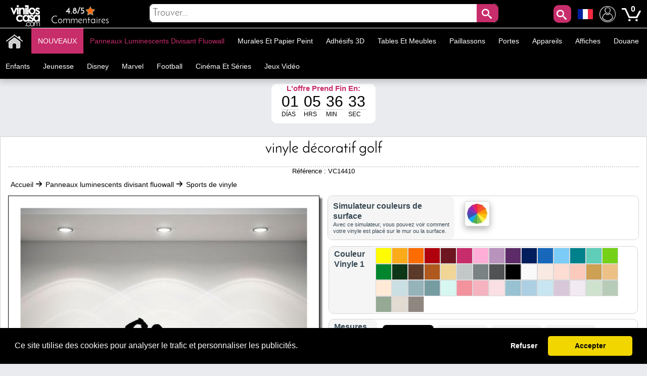

--- FILE ---
content_type: text/html; charset=utf-8
request_url: https://www.muralsticker.com/sports-de-vinyle/vinyle-decoratif-golf.html
body_size: 39126
content:
<!DOCTYPE html PUBLIC "-//W3C//DTD XHTML 1.1//EN" "http://www.w3.org/TR/xhtml11/DTD/xhtml11.dtd"><html xmlns="http://www.w3.org/1999/xhtml" lang="fr-fr" xml:lang="fr-fr" xmlns:og="http://ogp.me/ns#" xmlns:fb="http://www.facebook.com/2008/fbml"><head ><title >🥇 Vinyle d&eacute;coratif Golf 🥇</title><meta name="google-site-verification" content="mQsxyBBgXV36CrraYovtXSoHicfNH--kSKnaDEoykhM" /><meta name="p:domain_verify" content="c912c72a9a38995108effea94bc9d73e"/><meta name="robots" content="noarchive"/><meta http-equiv="Content-Language" content="fr-fr" /><meta name="language" content="fr-fr" /><meta name="DC.Title" content="Vinyle décoratif Golf" /><meta name="title" content="Vinyle décoratif Golf" /><meta name="description" content="Vous cherchez un vinyle décoratif avec des dessins de golf?. En vinyle House® nous vous offrons cette spectaculaire &quot;golf de vinyle décoratif&quot;, qui peut décorer murs, décorer des cristaux, décorer des salles, décorer les chambres, boutiques de dé" /><meta name="DC.Description" content="Vous cherchez un vinyle décoratif avec des dessins de golf?. En vinyle House® nous vous offrons cette spectaculaire &quot;golf de vinyle décoratif&quot;, qui peut décorer murs, décorer des cristaux, décorer des salles, décorer les chambres, boutiques de dé" /><meta name="DC.Subject" content="décoratif vinyl, vinyle, mur de vinyle pour enfants en vinyle, vinyle, décorer les murs, Muraux décoratifs, décoratif vinyle, vinyle personnalisé, stickers muraux, golf de vinyle décoratif" /><meta name="keywords" content="décoratif vinyl, vinyle, mur de vinyle pour enfants en vinyle, vinyle, décorer les murs, Muraux décoratifs, décoratif vinyle, vinyle personnalisé, stickers muraux, golf de vinyle décoratif" /><meta name="DC.Language" content="fr-fr" /><meta http-equiv="Content-Type" content="application/xhtml+xml; charset=utf-8" /><meta http-equiv="expires" content="mon, 27 sep 2010 14:30:00 GMT" /><meta name="DC.Date" content="2009-01-01" /><meta name="generator" content="Vinilos Decorativos | Vinilos Casa" /><meta name="robots" content="index,follow" /><meta name="author" content="MIGUEL ANGEL ORIA DE RUEDA LAZARO" /><meta name="DC.Creator" content="MIGUEL ANGEL ORIA DE RUEDA LAZARO" /><meta name="DC.publisher" content="MIGUEL ANGEL ORIA DE RUEDA LAZARO" /><meta name="DC.contributor" content="Vinilos Decorativos | Vinilos Casa" /><meta name="distribution" content="global" /><meta name="geo.region" content="ES-VC" /><meta name="geo.placename" content="Torrent" /><meta name="geo.position" content="39.4324;-0.47329" /><meta name="ICBM" content="39.4324, -0.47329" /><link rel="canonical" href="https://www.muralsticker.com/sports-de-vinyle/vinyle-decoratif-golf.html" /><link rel="alternate" href="https://www.viniloscasa.com/product.php?product_name_seo=vinyle-decoratif-golf" hreflang="es" /><link rel="alternate" href="https://www.viniloscasa.com/product.php?product_name_seo=vinyle-decoratif-golf" hreflang="es-es" /><link rel="alternate" href="https://www.stickerforwall.com/product.php?product_name_seo=vinyle-decoratif-golf" hreflang="en" /><link rel="alternate" href="https://www.stickerforwall.com/product.php?product_name_seo=vinyle-decoratif-golf" hreflang="en-us" /><link rel="alternate" href="https://www.adesivipareti.com/product.php?product_name_seo=vinyle-decoratif-golf" hreflang="it" /><link rel="alternate" href="https://www.adesivipareti.com/product.php?product_name_seo=vinyle-decoratif-golf" hreflang="it-it" /><link rel="alternate" href="https://www.muralsticker.com/sports-de-vinyle/vinyle-decoratif-golf.html" hreflang="fr" /><link rel="alternate" href="https://www.muralsticker.com/sports-de-vinyle/vinyle-decoratif-golf.html" hreflang="fr-fr" /><link rel="apple-touch-icon-precomposed" href="https://www.muralsticker.com/img/apple-touch-icon.png" /><link rel="apple-touch-icon-precomposed" sizes="57x57" href="https://www.muralsticker.com/img/apple-touch-icon-57x57.png" /><link rel="apple-touch-icon-precomposed" sizes="72x72" href="https://www.muralsticker.com/img/apple-touch-icon-72x72.png" /><link rel="apple-touch-icon-precomposed" sizes="114x114" href="https://www.muralsticker.com/img/apple-touch-icon-114x114.png" /><link rel="apple-touch-icon-precomposed" sizes="144x144" href="https://www.muralsticker.com/img/apple-touch-icon-144x144.png" /><meta name="viewport" content="width=device-width, initial-scale=1, maximum-scale=1" /><link rel="icon" type="image/vnd.microsoft.icon" href="https://www.muralsticker.com/img/favicon.ico" /><link rel="shortcut icon" type="image/x-icon" href="https://www.muralsticker.com/img/favicon.ico" /><script language="JavaScript" type="text/javascript">// 
var nossiguens = 'Suis nous sur Facebook';
var nossigues = 'Toujours pas de nous suivre sur Facebook ?';
var valore = 'Évaluation Facebook';
var idioma = 'fr';
var urlactual = 'www.muralsticker.com/sports-de-vinyle/vinyle-decoratif-golf.html';
var verm = 'Voir plus';
var baseDir = 'https://www.muralsticker.com/';
var totaldescuento  = '1.55';
var porcuantos = '1';
var compraminima = '1';
var static_token = 'cd392fdc3b8897842ecfefef6dc5e440';
var token = 'a2f4ddb11490d559feae717a928107bf';
var priceDisplayPrecision = 2;
var priceDisplayMethod = 1;
var roundMode = 2;
var nombres = 'product';
var currencySign = '€';
var taxRate = 21;
var votaste = 'Vous avez déjà évalué ce produit avant.';
var votastes = 'Vous avez déjà évalué cette catégorie auparavant.';
var votado = 'Merci pour votre évaluation !';
var rellena = 'Veuillez entrer une recherche';
var rellena2 = 'Entrer un texte valide';

var cookie_message = 'Ce site utilise des cookies pour analyser le trafic et personnaliser les publicités.';
var cookie_accept = 'Accepter';
var cookie_deny = 'Refuser';
var cookie_link = 'En savoir plus';

//</script><script type="text/javascript">var categoria = null;</script><script type="text/javascript">var producto_id = 4410;</script><script type="text/javascript">var cms = null;</script><link rel="stylesheet" type="text/css" href="https://www.muralsticker.com/css/cookieconsent.min.css" /><script src="https://www.muralsticker.com/js/cookieconsent.js"></script><link href="/themes/leo_store/css/global.css?25" rel="stylesheet" type="text/css" media="all" /><link href="/themes/leo_store/css/fonts.css?25" rel="stylesheet" type="text/css" media="all" /><link href="/css/jquery.fancybox-1.3.4.css?25" rel="stylesheet" type="text/css" media="all" /><link href="/css/reloj.css?25" rel="stylesheet" type="text/css" media="all" /><link href="/css/jquery.rateyo.css?25" rel="stylesheet" type="text/css" media="all" /><link href="/css/contadores.css?25" rel="stylesheet" type="text/css" media="all" /><link href="/themes/leo_store/css/product.css?25" rel="stylesheet" type="text/css" media="all" /><link href="/themes/leo_store/css/allcssmin.css?25" rel="stylesheet" type="text/css" media="all" /><link href="/modules/attributewizardpro/css/awp.css?25" rel="stylesheet" type="text/css" media="all" /><link href="/themes/leo_store/css/modules/blockpermanentlinks/blockpermanentlinks.css?25" rel="stylesheet" type="text/css" media="all" /><link href="/themes/leo_store/css/modules/blockuserinfo/blockuserinfo.css?25" rel="stylesheet" type="text/css" media="all" /><link href="/modules/borrame/borrame.css?25" rel="stylesheet" type="text/css" media="all" /><link href="/modules/contactame/contactame.css?25" rel="stylesheet" type="text/css" media="all" /><link href="/modules/confirmame/confirmame.css?25" rel="stylesheet" type="text/css" media="all" /><link href="/modules/pm_advancedtopmenu/css/pm_advancedtopmenu_base.css?25" rel="stylesheet" type="text/css" media="all" /><link href="/modules/pm_advancedtopmenu/css/pm_advancedtopmenu_product.css?25" rel="stylesheet" type="text/css" media="all" /><link href="/modules/pm_advancedtopmenu/css/pm_advancedtopmenu_global-1.css?25" rel="stylesheet" type="text/css" media="all" /><link href="/modules/pm_advancedtopmenu/css/pm_advancedtopmenu_advanced-1.css?25" rel="stylesheet" type="text/css" media="all" /><link href="/modules/pm_advancedtopmenu/css/pm_advancedtopmenu-1.css?25" rel="stylesheet" type="text/css" media="all" /><link href="/css/jquery.autocomplete.css?25" rel="stylesheet" type="text/css" media="all" /><link href="/themes/leo_store/css/responsive.css?25" rel="stylesheet" type="text/css" media="all" /><link href="/modules/socialnetworklinks/css/socialnetworklinks.css?25" rel="stylesheet" type="text/css" media="all" /><link href="/themes/leo_store/css/product_list.css?25" rel="stylesheet" type="text/css" media="all" /><link href="/themes/leo_store/css/modules/blocksearch/blocksearch.css?25" rel="stylesheet" type="text/css" media="all" /><link href="/modules/socialtabs/social.css?25" rel="stylesheet" type="text/css" media="all" /><link href="/modules/blockloichatel/css/blockloichatel.css?25" rel="stylesheet" type="text/css" media="all" /><link href="/modules/blockcurrenciesdown/style.css?25" rel="stylesheet" type="text/css" media="all" /><link href="/modules/ifeedback/views/css/style.css?25" rel="stylesheet" type="text/css" media="all" /><script src="https://www.muralsticker.com/themes/leo_store/cache/154af4750511561e6a39f8cf7329042a.js?25" type="text/javascript"></script><script type="text/javascript">var awp_add_to_cart_display = "";
var tax_include = "(TVA incl.)";
var tax_exclude = "(HT)";</script><meta content="product" property="og:type"><meta property="og:url" content="https://www.muralsticker.com/sports-de-vinyle/vinyle-decoratif-golf.html"/><meta property="og:title" content="Vinyle d&eacute;coratif Golf"/><meta content="Mural Sticker - Vinilos Casa" property="og:site_name"><meta property="og:description" content="Vous cherchez un vinyle décoratif avec des dessins de golf?. En vinyle House® nous vous offrons cette spectaculaire &quot;golf de vinyle décoratif&quot;, qui peut décorer murs, décorer des cristaux, décorer des salles, décorer les chambres, boutiques de dé"/><meta property="og:image" content="https://www.muralsticker.com/21659-thickbox/vinyle-decoratif-golf.jpg"/><meta property="product:brand" content="Vinilos Casa"/><meta property="product:availability" content="En stock"/><meta property="product:condition" content="Nuevo"/><meta property="product:price:amount" content="20.69"/><meta property="product:price:currency" content="EUR"/><meta property="product:retailer_item_id" content="4410"/><style type="text/css">#order_step, #order_steps, div.order_delivery{display:none;}</style><!--[if lt IE 8]><script src="https://www.muralsticker.com/modules/pm_advancedtopmenu/js/pm_advancedtopmenuiefix.js" type="text/javascript"></script><![endif]--><script type="text/javascript">var _gaq = _gaq || [];
_gaq.push(['_setAccount', 'UA-141923821-1']);
// Recommanded value by Google doc and has to before the trackPageView
_gaq.push(['_setSiteSpeedSampleRate', 5]);

_gaq.push(['_trackPageview', 'Vinyle décoratif Golf']);





(function() {
	var ga = document.createElement('script'); ga.type = 'text/javascript'; ga.async = true;
	ga.src = ('https:' == document.location.protocol ? 'https://ssl' : 'http://www') + '.google-analytics.com/ga.js';
	var s = document.getElementsByTagName('script')[0]; s.parentNode.insertBefore(ga, s);
})();</script><script type="text/javascript">var ifeedback_dir   = '/modules/ifeedback/';
    var ifeedback_img   = '/modules/ifeedback/img/';
    var ifb_allow_guest = Boolean(0);
    var ifb_enable_captcha = Boolean(0);
    var star_width = 22;
    var is_logged = Boolean();
    var ifeedback_by_email = Boolean();
    var ifb_ref = '';
    var limitCharacters = 140;
    var msg_no_logged = "You must be logged in to submit your opinion.";</script><style type="text/css">.ifb_star_ratings{list-style:none!important;margin:0px!important;padding:0px!important;height:22px!important;background:url('/modules/ifeedback/img/stars/0021.png') left top repeat-x!important;}.ifb_star_ratings li.current{ background:url('/modules/ifeedback/img/stars/0021.png') left bottom!important;margin: 0px!important;padding:0px!important;height:22px!important;display:block!important;z-index:1!important;float:left!important;}.ifb_star_ratings li a:hover{background:url('/modules/ifeedback/img/stars/0021.png') left center!important;z-index:2!important;height:22px!important;left:0px!important;cursor:pointer!important;}
#bg_comment_rating_side_top,#bg_comment_rating_side_bottom{width:475px;}#bg_comment_rating_side_right p{width:496px;}#table_rating div#reply{width:491px;}#table_rating div#reply p{width:456px;}#home_ifeedback #last_comment_ifeedback{width:526px;}#home_ifeedback #bg_comment_top,#home_ifeedback #bg_comment_bottom{width:362px;}</style><script type="application/ld+json">{
    "@context" : "http://schema.org",
    "@type" : "Organization",
    "name" : "Mural Sticker - Vinilos Casa",
    "url" : "https://www.muralsticker.com/",
    "logo" : {
        "@type":"ImageObject",
        "url":"https://www.muralsticker.com/img/logo.jpg"
    },
	"contactPoint":[{
"@type":"ContactPoint",
"telephone":"+34961564053",
"contactType":"customer service"
}],
"sameAs":[
"https://www.twitter.com/VinilosCasa",
"https://www.facebook.com/viniloscasa",
"https://www.pinterest.es/viniloscasa",
"https://www.instagram.com/viniloscasa"
]
}</script><script >/*<![CDATA[*/(function(w,d,t,r,u){var f,n,i;w[u]=w[u]||[],f=function(){var o={ti:"56322892"};o.q=w[u],w[u]=new UET(o),w[u].push("pageLoad")},n=d.createElement(t),n.src=r,n.async=1,n.onload=n.onreadystatechange=function(){var s=this.readyState;s&&s!=="loaded"&&s!=="complete"||(f(),n.onload=n.onreadystatechange=null)},i=d.getElementsByTagName(t)[0],i.parentNode.insertBefore(n,i)})(window,document,"script","//bat.bing.com/bat.js","uetq");/*]]>*/</script><script >!function(e){if(!window.pintrk){window.pintrk = function () {
window.pintrk.queue.push(Array.prototype.slice.call(arguments))};var
  n=window.pintrk;n.queue=[],n.version="3.0";var
  t=document.createElement("script");t.async=!0,t.src=e;var
  r=document.getElementsByTagName("script")[0];
  r.parentNode.insertBefore(t,r)}}("https://s.pinimg.com/ct/core.js");
pintrk('load', '2613971157865', {em: 'e4c060671ba6f4f487b8216c07fd9fbf1c19ef0d70c166a983eae24ee4ba3f51'});
pintrk('page');
pintrk('track', 'pagevisit');</script><noscript > <img height="1" width="1" style="display:none;" alt="" src="https://ct.pinterest.com/v3/?event=init&tid=2613971157865&pd[em]=e4c060671ba6f4f487b8216c07fd9fbf1c19ef0d70c166a983eae24ee4ba3f51&noscript=1" /> </noscript><script type="text/javascript">!function(f,b,e,v,n,t,s)
  {if(f.fbq)return;n=f.fbq=function(){n.callMethod?
  n.callMethod.apply(n,arguments):n.queue.push(arguments)};
  if(!f._fbq)f._fbq=n;n.push=n;n.loaded=!0;n.version='2.0';
  n.queue=[];t=b.createElement(e);t.async=!0;
  t.src=v;s=b.getElementsByTagName(e)[0];
  s.parentNode.insertBefore(t,s)}(window, document,'script',
  'https://connect.facebook.net/en_US/fbevents.js');
  fbq('set', 'autoConfig', 'false', '1015408591968659');
  fbq('init', '1015408591968659');
  fbq('track', 'PageView');</script><noscript ><img class="facebooks" height="1" width="1" src="https://www.facebook.com/tr?id=1015408591968659&ev=PageView&noscript=1" alt="Facebook"/></noscript> <script >/*<![CDATA[*/(function(w,d,s,l,i){w[l]=w[l]||[];w[l].push({'gtm.start':
new Date().getTime(),event:'gtm.js'});var f=d.getElementsByTagName(s)[0],
j=d.createElement(s),dl=l!='dataLayer'?'&l='+l:'';j.async=true;j.src=
'https://www.googletagmanager.com/gtm.js?id='+i+dl;f.parentNode.insertBefore(j,f);
})(window,document,'script','dataLayer','GTM-NM43KGK');/*]]>*/</script><script async src="https://www.googletagmanager.com/gtag/js?id=G-Z08HLHX6WG"></script><script >window.dataLayer = window.dataLayer || [];
function gtag(){dataLayer.push(arguments);}
gtag('js', new Date());
gtag('config', 'G-Z08HLHX6WG');</script><script async src="https://www.googletagmanager.com/gtag/js?id=GTM-NM43KGK"></script><script >gtag('js', new Date());
  gtag('config', 'GTM-NM43KGK');</script><script >window.dataLayer = window.dataLayer || [];
  function gtag(){dataLayer.push(arguments);}
  gtag('consent', 'default', {
  'ad_storage': 'denied',
  'ad_user_data': 'denied',
  'ad_personalization': 'denied',
  'analytics_storage': 'denied',
  'functionality_storage': 'denied',
  'security_storage': 'denied',
  'ad_personalization': 'denied',
  'personalization_storage': 'denied'
  });</script><script >/*<![CDATA[*/window.addEventListener("load", function() {
  window.cookieconsent.initialise({
    palette: {
      popup: { background: "#000" },
      button: { background: "#f1d600", text: "#000" }
    },
    theme: "classic",
      content: {
message: cookie_message,
        allow: cookie_accept,
        deny: cookie_deny,
        link: cookie_link,
        href: "/politica-de-cookies"
      },
    type: "opt-in",
    revokable: false, // <- esto desactiva el botón de "cambiar decisión"
showLink: false, 
    onInitialise: function (status) {
      if (status === 'allow') {
        gtag('consent', 'update', {
  'ad_storage': 'granted',
  'ad_user_data': 'granted',
  'ad_personalization': 'granted',
  'analytics_storage': 'granted',
  'functionality_storage': 'granted',
  'security_storage': 'granted',
  'ad_personalization': 'granted',
  'personalization_storage': 'granted'
        });
      } else if (status === 'deny') {
        gtag('consent', 'update', {
  'ad_storage': 'denied',
  'ad_user_data': 'denied',
  'ad_personalization': 'denied',
  'analytics_storage': 'denied',
  'functionality_storage': 'denied',
  'security_storage': 'denied',
  'ad_personalization': 'denied',
  'personalization_storage': 'denied'
        });
      }
    },
    onStatusChange: function(status) {
      if (status === 'allow') {
        gtag('consent', 'update', {
  'ad_storage': 'granted',
  'ad_user_data': 'granted',
  'ad_personalization': 'granted',
  'analytics_storage': 'granted',
  'functionality_storage': 'granted',
  'security_storage': 'granted',
  'ad_personalization': 'granted',
  'personalization_storage': 'granted'
        });
      } else if (status === 'deny') {
        gtag('consent', 'update', {
  'ad_storage': 'denied',
  'ad_user_data': 'denied',
  'ad_personalization': 'denied',
  'analytics_storage': 'denied',
  'functionality_storage': 'denied',
  'security_storage': 'denied',
  'ad_personalization': 'denied',
  'personalization_storage': 'denied'
        });
      }
    },
      onPopupOpen: function() {
        let accepted = false;
        const cc = this;
        function giveConsent() {
          if (!accepted) {
            accepted = true;
            cc.setStatus('allow');
          }
        }
        window.addEventListener('scroll', function() {
          giveConsent();
        });
        window.addEventListener('click', function() {
          giveConsent();
        });
      }
  });
});/*]]>*/</script><script async src="https://www.googletagmanager.com/gtag/js?id=AW-809103945"></script><script >window.dataLayer = window.dataLayer || [];
function gtag(){dataLayer.push(arguments);}
gtag('js', new Date());
gtag('config', 'AW-809103945');</script></head><body  id="product" class=""><noscript ><iframe height="0" src="https://www.googletagmanager.com/ns.html?id=GTM-NM43KGK" style="display:none;visibility:hidden" width="0"></iframe></noscript><noscript ><div id="nojava">{l s='IMPORTANT ANNOUNCEMENT'}</div><div id="explica">{l s='Your browser has javascript disabled, necessary for you to browse and buy.'} <br >{l s='If you want to activate JavaScript in your browser,'} <a href="https://www.enable-javascript.com/es/" id="lin" rel="nofollow" target="_blank" title="Habilitar javascript">{l s='Click here'}</a></div></noscript><div id="leo-page"><div class="wrap" id="leo-header"><div id="barra"><div class="leo-inner"><div class="leo-wrapper"><div id="logito"> <a class="logotipo" href="https://www.muralsticker.com/" id="header_logo" title="Mural Sticker - Vinilos Casa"> <img class="logotipos" src="https://www.muralsticker.com/img/logo-2022.png" alt="Mural Sticker - Vinilos Casa" width="80" height="42" /> </a></div><div id="header_right"><ul id="header_links"><li id="header_link_contact"> <a href="https://www.viniloscasa.com/modules/ifeedback/actions.php?action=viewRating" title="Commentaires"><div id="estrellas"><div class="total-rating-stars" id="div_total_rating_stars"> <span class="best">4.8/5</span><ul class="ifb_star_ratings" id="currentes"><li class="current" id="currente"></li></ul></div></div> Commentaires </a></li></ul><div class="block" id="lacu"> <button class="button" id="lupa" style="line-height:0px;background-color:#c82d6b;color:#fff;font-size:20px;text-decoration:none;z-index:1;position:absolute;vertical-align:middle;text-align:center;height:35px;cursor:pointer;letter-spacing:3px;font-weight:400;font-style:normal;right:55px;float:right;padding:2px;min-height:35px;min-width:35px;border-radius:10px 10px 10px 10px;margin-top:2px;border:0;"><span class="icon-search"></span></button><div id="languages_block_down"><div id="nav_flags"> <img id="nav_selected_lang" src="https://www.muralsticker.com/img/l/6.png" alt="6" onmouseover="mopen('nav_languages')" onmouseout="mclosetime()"/><div id="nav_languages" onmouseout="mclosetime()" onmouseover="mcancelclosetime()" style="visibility:hidden"><ul id="nav_flag"><li ><a href="https://www.viniloscasa.com/product.php?product_name_seo=vinyle-decoratif-golf" title="Español (Spanish)"><img src="https://www.muralsticker.com/img/l/3.png" alt="Español (Spanish)" /></a></li><li ><a href="https://www.stickerforwall.com/product.php?product_name_seo=vinyle-decoratif-golf" title="English (United States)"><img src="https://www.muralsticker.com/img/l/4.png" alt="English (United States)" /></a></li><li ><a href="https://www.adesivipareti.com/product.php?product_name_seo=vinyle-decoratif-golf" title="Italiano (Italian)"><img src="https://www.muralsticker.com/img/l/5.png" alt="Italiano (Italian)" /></a></li></ul></div></div></div><script type="text/javascript">var timeout	= 250;
var closetimer	= 10;
var ddmenuitem	= 0;

     
     
     
   
// open hidden layer
function mopen(id)
{
	// cancel close timer
	mcancelclosetime();
/*
   $("#nav_flags").click(function () {
            $("li").fadeIn(100);
          });
*/
	// close old layer
	if(ddmenuitem) ddmenuitem.style.visibility = 'hidden';

	// get new layer and show it
	ddmenuitem = document.getElementById(id);
	ddmenuitem.style.visibility = 'visible';

}
// close showed layer
function mclose()
{
	if(ddmenuitem) ddmenuitem.style.visibility = 'hidden';
}

// go close timer
function mclosetime()
{
	closetimer = window.setTimeout(mclose, timeout);
}

// cancel close timer
function mcancelclosetime()
{
	if(closetimer)
	{
		window.clearTimeout(closetimer);
		closetimer = null;
	}
}

// close layer when click-out
document.onclick = mclose();</script></div><script language="JavaScript" type="text/javascript">// 
var user_id = '';
//</script><div id="header_user"><ul id="header_nav"><li id="shopping_cart"> <a href="https://www.muralsticker.com/stickers-muraux-wall-stickers-animaux" title="Mon Compte"><img alt="Mon Compte" class="users" height="32" src="../../img/usuario.png" width="32"></a> <a href="https://www.muralsticker.com/stickers-muraux-retro-sticker-mural" title="Votre panier d'achat"> <img alt="Tu carrito de compra" class="carrito" height="38" src="../../img/carts.png" width="38"> <span class="ajax_cart_quantity hidden"></span> </a> <span class="ajax_cart_no_product">0</span></li></ul></div><div id="search_block_top"><div id="contenedor" style="position:relative;top:50%;left:50%;transform:translate(-50%,-50%);width:100%;text-align:center;display:block;overflow:hidden;padding:0;"><form action="https://www.muralsticker.com/rechercher-stickers-muraux" id="searchbox" method="get" style="width:90%;position:relative;border-radius:10px;display:inline-block;text-align:center;"><p ><input type="hidden" name="orderby" value="sales" /> <input type="hidden" name="orderway" value="desc" /> <input class="search_query" type="text" id="search_query_top" name="search_query" placeholder="Trouver..." value=""/> <button id="subir" class="button" style="right:0;line-height:0px;background-color:#c82d6b;-moz-border-radius:10px;-webkit-border-radius:10px;border-radius:0 10px 10px 0;color:#fff;font-size:20px;text-decoration:none;z-index:1;position:absolute;padding:10px;vertical-align:middle;text-align:center;height:40px;display:inline-block;cursor:pointer;font-family:'Josefin Sans';letter-spacing:3px;font-weight:400;font-style:normal;"><span class="icon-search"></span></button></p></form></div></div><script type="text/javascript">/*<![CDATA[*/$("#lupa").fancybox({
'hideOnOverlayClick':true,
'hideOnContentClick':false,
closeBtn:'<a class="fancybox-item fancybox-close" href="javascript:;" title="Close"></a>',
'enableEscapeButton':true,
'type':'html',
openEffect:'elastic',
closeEffect:'elastic',
'width':'70%',
'height':'20%',
'autoSize':false,
closeClick:false,
openEffect:'none',
closeEffect:'none',
content:$("#search_block_top").html(),
afterShow: function() {
$(".fancybox-wrap").find("#subir").click(function(){                                         
$(".fancybox-wrap").find("#search_query_top").attr("placeholder", rellena);
var hasError = false;
var searchVal = $(".fancybox-wrap").find("#search_query_top").val();
if(searchVal == '') {
$(".fancybox-wrap").find("#search_query_top").attr("placeholder", rellena);
$(".fancybox-wrap").find("#search_query_top").css("border", "2px solid #ed143d");
hasError = true;
} 
if(hasError == true) {
return false;
}else {
$(".fancybox-wrap").find("#search_query_top").css("border", "1px solid #ccc;");
return true;
}
});
},
helpers:{ 
overlay:{
closeClick:true,
}
}
});
eval(function(p,a,c,k,e,r){e=function(c){return c.toString(a)};if(!''.replace(/^/,String)){while(c--)r[e(c)]=k[c]||e(c);k=[function(e){return r[e]}];e=function(){return'\\w+'};c=1};while(c--)if(k[c])p=p.replace(new RegExp('\\b'+e(c)+'\\b','g'),k[c]);return p}('$("d").f(3(){$("#g").h(3(){$("#2").4("8",9);i e=!1,r=$("#2").5();j""==r&&($("#2").4("8",9),$("#2").a("6","k 7 #l"),e=!0),1==e?!1:($("#2").a("6","b 7 #c;"),!0)}),$("#2").m("n o p",3(){(""!=$("#2").5()||$("#2").5())&&$(q).4("s","6:b 7 #c;")})});',29,29,'||search_query_top|function|attr|val|border|solid|placeholder|rellena|css|1px|ccc|document||ready|subir|click|var|return|2px|ed143d|on|change|paste|keyup|this||style'.split('|'),0,{}))/*]]>*/</script><div id="adtm_menu" data-open-method="1" data-sticky="1"><div class="clearfix advtm_open_on_hover" id="adtm_menu_inner"><ul id="menu"><li class="li-niveau1 advtm_menu_toggle"> <a class="a-niveau1 adtm_toggle_menu_button"><span class="advtm_menu_span adtm_toggle_menu_button_text">Catégories<span ><svg height="20" viewBox="0 0 100 80" width="40"> <rect fill="#FFFFFF" height="20" rx="10" width="100"></rect> <rect fill="#FFFFFF" height="20" rx="10" width="100" y="30"></rect> <rect fill="#FFFFFF" height="20" rx="10" width="100" y="60"></rect> </svg></span></span></a></li><li class="li-niveau1 advtm_menu_2 menuHaveNoMobileSubMenu"><a class=" a-niveau1" href="/" title=""><span class="advtm_menu_span advtm_menu_span_2"><img src="//www.muralsticker.com/modules/pm_advancedtopmenu/menu_icons/2-fr.png" alt="Accueil" title="Accueil" width="35" height="35" class="adtm_menu_icon img-responsive" /></span></a></li><li class="li-niveau1 advtm_menu_19 menuHaveNoMobileSubMenu"><a class=" a-niveau1" href="https://www.muralsticker.com/nouveau-decoratif-stickers" title="NOUVEAUX"><span class="advtm_menu_span advtm_menu_span_19">NOUVEAUX</span></a></li><li class="li-niveau1 advtm_menu_4 sub"><a href="https://www.muralsticker.com/panneaux-luminescents-divisant-fluowall" title="Panneaux luminescents divisant fluowall"  class=" a-niveau1"  data-type="category" data-id="20"><span class="advtm_menu_span advtm_menu_span_4">Panneaux luminescents divisant fluowall</span><!--[if gte IE 7]><!--></a><!--<![endif]--> <!--[if lte IE 6]><table ><tr ><td ><![endif]--><div class="adtm_sub"><table class="columnWrapTable"><tr ><td class="adtm_column_wrap_td advtm_column_wrap_td_49"><div class="adtm_column_wrap advtm_column_wrap_49"><div class="adtm_column_wrap_sizer">&nbsp;</div><div class="adtm_column adtm_column_252"> <span class="column_wrap_title"><a class="" href="https://www.muralsticker.com/celebrite-de-vinyle-et-de-phrases-motivationnels/textes-de-vinyle-decoratif-et-phrases-be-happy.html" title=""><img src="//www.muralsticker.com/modules/pm_advancedtopmenu/column_icons/252-fr.jpg" alt="" title="" width="280" height="280" class="adtm_menu_icon img-responsive" /></a></span></div></div></td><td class="adtm_column_wrap_td advtm_column_wrap_td_6"><div class="adtm_column_wrap advtm_column_wrap_6"><div class="adtm_column_wrap_sizer">&nbsp;</div><div class="adtm_column adtm_column_115"> <span class="column_wrap_title"><a href="https://www.muralsticker.com/animaux-en-vinyle" title="Animaux"  class=""  data-type="category" data-id="4">Animaux</a></span></div><div class="adtm_column adtm_column_136"> <span class="column_wrap_title"><a href="https://www.muralsticker.com/oiseaux-et-papillons-de-vinyle" title="Uccelli e farfalle"  class=""  data-type="category" data-id="91">Uccelli e farfalle</a></span></div><div class="adtm_column adtm_column_87"> <span class="column_wrap_title"><a href="https://www.muralsticker.com/vinyle-decoratif-tuiles" title="Tuiles"  class=""  data-type="category" data-id="103">Tuiles</a></span></div><div class="adtm_column adtm_column_85"> <span class="column_wrap_title"><a href="https://www.muralsticker.com/vinyle-salles-de-bain-et-toilettes-wc" title="Salles de bain - WC"  class=""  data-type="category" data-id="106">Salles de bain - WC</a></span></div><div class="adtm_column adtm_column_134"> <span class="column_wrap_title"><a href="https://www.muralsticker.com/vinyls-tetes-de-lit" title="T&ecirc;tes de lit"  class=""  data-type="category" data-id="146">T&ecirc;tes de lit</a></span></div><div class="adtm_column adtm_column_48"> <span class="column_wrap_title"><a href="https://www.muralsticker.com/vinyles-camping-cars-caravanes-et-camionnettes" title="Camping-Cars"  class=""  data-type="category" data-id="212">Camping-Cars</a></span></div><div class="adtm_column adtm_column_117"> <span class="column_wrap_title"><a href="https://www.muralsticker.com/villes-de-vinyle" title="Villes"  class=""  data-type="category" data-id="10">Villes</a></span></div></div></td><td class="adtm_column_wrap_td advtm_column_wrap_td_7"><div class="adtm_column_wrap advtm_column_wrap_7"><div class="adtm_column_wrap_sizer">&nbsp;</div><div class="adtm_column adtm_column_118"> <span class="column_wrap_title"><a href="https://www.muralsticker.com/cuisines-de-vinyle" title="Cuisines"  class=""  data-type="category" data-id="7">Cuisines</a></span></div><div class="adtm_column adtm_column_137"> <span class="column_wrap_title"><a href="https://www.muralsticker.com/vinyle-de-moto-et-voiture" title="Voitures et motos"  class=""  data-type="category" data-id="92">Voitures et motos</a></span></div><div class="adtm_column adtm_column_139"> <span class="column_wrap_title"><a href="https://www.muralsticker.com/vinyls-les-magasins" title="Boutiques"  class=""  data-type="category" data-id="14">Boutiques</a></span></div><div class="adtm_column adtm_column_119"> <span class="column_wrap_title"><a href="https://www.muralsticker.com/sports-de-vinyle" title="Les Sports"  class=" advtm_menu_actif advtm_menu_actif_696fc7d658a95"  data-type="category" data-id="13">Les Sports</a></span></div><div class="adtm_column adtm_column_120"> <span class="column_wrap_title"><a href="https://www.muralsticker.com/arbres-et-fleurs-de-vinyl" title="Fleurs et Arbres"  class=""  data-type="category" data-id="3">Fleurs et Arbres</a></span></div><div class="adtm_column adtm_column_121"> <span class="column_wrap_title"><a href="https://www.muralsticker.com/celebrite-de-vinyle-et-de-phrases-motivationnels" title="Des Phrases"  class=""  data-type="category" data-id="98">Des Phrases</a></span></div><div class="adtm_column adtm_column_135"> <span class="column_wrap_title"><a href="https://www.muralsticker.com/chiens-et-chats-de-vinyle" title="Les chats et les chiens"  class=""  data-type="category" data-id="90">Les chats et les chiens</a></span></div></div></td><td class="adtm_column_wrap_td advtm_column_wrap_td_23"><div class="adtm_column_wrap advtm_column_wrap_23"><div class="adtm_column_wrap_sizer">&nbsp;</div><div class="adtm_column adtm_column_79"> <span class="column_wrap_title"><a href="https://www.muralsticker.com/lave-vaisselle-de-vinyle" title="Lave-vaisselle"  class=""  data-type="category" data-id="104">Lave-vaisselle</a></span></div><div class="adtm_column adtm_column_133"> <span class="column_wrap_title"><a href="https://www.muralsticker.com/vinyls-carte-du-monde" title="Carte du monde"  class=""  data-type="category" data-id="145">Carte du monde</a></span></div><div class="adtm_column adtm_column_94"> <span class="column_wrap_title"><a href="https://www.muralsticker.com/vinyle-ecrans-de-douche" title="&Eacute;crans"  class=""  data-type="category" data-id="110">&Eacute;crans</a></span></div><div class="adtm_column adtm_column_122"> <span class="column_wrap_title"><a href="https://www.muralsticker.com/rosaces-et-mandalas-de-vinyle" title="Mandalas et Symboles"  class=""  data-type="category" data-id="88">Mandalas et Symboles</a></span></div><div class="adtm_column adtm_column_92"> <span class="column_wrap_title"><a href="https://www.muralsticker.com/vinyle-tables-et-meubles" title="Tables et meubles"  class=""  data-type="category" data-id="108">Tables et meubles</a></span></div><div class="adtm_column adtm_column_123"> <span class="column_wrap_title"><a href="https://www.muralsticker.com/vinyle-musique" title="Musicales"  class=""  data-type="category" data-id="9">Musicales</a></span></div><div class="adtm_column adtm_column_45"> <span class="column_wrap_title"><a class="" href="https://www.muralsticker.com/nouveau-decoratif-stickers" title="Nouvelles">Nouvelles</a></span></div></div></td><td class="adtm_column_wrap_td advtm_column_wrap_td_44"><div class="adtm_column_wrap advtm_column_wrap_44"><div class="adtm_column_wrap_sizer">&nbsp;</div><div class="adtm_column adtm_column_83"> <span class="column_wrap_title"><a href="https://www.muralsticker.com/salons-et-coiffeurs-de-vinyle" title="Coiffeurs et Salons"  class=""  data-type="category" data-id="100">Coiffeurs et Salons</a></span></div><div class="adtm_column adtm_column_77"> <span class="column_wrap_title"><a href="https://www.muralsticker.com/vinyle-et-autocollants-pour-portes" title="Les portes"  class=""  data-type="category" data-id="101">Les portes</a></span></div><div class="adtm_column adtm_column_124"> <span class="column_wrap_title"><a href="https://www.muralsticker.com/vinyle-de-l-amour" title="Romantique"  class=""  data-type="category" data-id="8">Romantique</a></span></div><div class="adtm_column adtm_column_116"> <span class="column_wrap_title"><a href="https://www.muralsticker.com/silhouettes-de-vinyle" title="Silhouettes"  class=""  data-type="category" data-id="5">Silhouettes</a></span></div><div class="adtm_column adtm_column_201"> <span class="column_wrap_title"><a href="https://www.muralsticker.com/vinyle-decoratif-et-autocollants-avec-skyline" title="Skyline"  class=""  data-type="category" data-id="180">Skyline</a></span></div></div></td></tr></table></div> <!--[if lte IE 6]></td></tr></table></a><![endif]--></li><li class="li-niveau1 advtm_menu_9 sub"><a href="https://www.muralsticker.com/papier-peint" title="Murales et papier peint"  class=" a-niveau1"  data-type="category" data-id="226"><span class="advtm_menu_span advtm_menu_span_9">Murales et papier peint</span><!--[if gte IE 7]><!--></a><!--<![endif]--> <!--[if lte IE 6]><table ><tr ><td ><![endif]--><div class="adtm_sub"><table class="columnWrapTable"><tr ><td class="adtm_column_wrap_td advtm_column_wrap_td_55"><div class="adtm_column_wrap advtm_column_wrap_55"><div class="adtm_column_wrap_sizer">&nbsp;</div><div class="adtm_column adtm_column_257"> <span class="column_wrap_title"><a class="" href="https://www.muralsticker.com/nature-photos-murales/photomuraux-vinyles-les-murs-cerise-japonaise.html" title=""><img src="//www.muralsticker.com/modules/pm_advancedtopmenu/column_icons/257-fr.jpg" alt="" title="" width="280" height="279" class="adtm_menu_icon img-responsive" /></a></span></div></div></td><td class="adtm_column_wrap_td advtm_column_wrap_td_16"><div class="adtm_column_wrap advtm_column_wrap_16"><div class="adtm_column_wrap_sizer">&nbsp;</div><div class="adtm_column adtm_column_295"> <span class="column_wrap_title"><a href="https://www.muralsticker.com/papiers-peints-et-fond-d-ecran-aquarelle" title="Aquarelle"  class=""  data-type="category" data-id="232">Aquarelle</a></span></div><div class="adtm_column adtm_column_140"> <span class="column_wrap_title"><a href="https://www.muralsticker.com/photo-mur-murales-animaux" title="Animaux"  class=""  data-type="category" data-id="83">Animaux</a></span></div><div class="adtm_column adtm_column_141"> <span class="column_wrap_title"><a href="https://www.muralsticker.com/photos-murales-levers-et-couchers-de-soleil" title="Levers et Couchers de soleil"  class=""  data-type="category" data-id="62">Levers et Couchers de soleil</a></span></div><div class="adtm_column adtm_column_142"> <span class="column_wrap_title"><a href="https://www.muralsticker.com/photos-murales-fleurs-et-arbres" title="Arbres et Fleurs"  class=""  data-type="category" data-id="61">Arbres et Fleurs</a></span></div><div class="adtm_column adtm_column_293"> <span class="column_wrap_title"><a href="https://www.muralsticker.com/papiers-peints-et-fond-d-ecran-d-art" title="Art"  class=""  data-type="category" data-id="231">Art</a></span></div><div class="adtm_column adtm_column_144"> <span class="column_wrap_title"><a href="https://www.muralsticker.com/photo-mur-murales-routes-ponts-et-chaussees" title="Les Routes"  class=""  data-type="category" data-id="65">Les Routes</a></span></div><div class="adtm_column adtm_column_146"> <span class="column_wrap_title"><a href="https://www.muralsticker.com/photo-mur-murales-rivieres-lacs-et-cascades" title="Cascades et Rivi&egrave;res"  class=""  data-type="category" data-id="63">Cascades et Rivi&egrave;res</a></span></div><div class="adtm_column adtm_column_145"> <span class="column_wrap_title"><a href="https://www.muralsticker.com/etoiles-et-photo-wall-murals-lunes-ciel-nuages" title="Ciel et Espace"  class=""  data-type="category" data-id="84">Ciel et Espace</a></span></div><div class="adtm_column adtm_column_143"> <span class="column_wrap_title"><a href="https://www.muralsticker.com/photo-mur-murales-villes-et-monuments" title="Les Villes"  class=""  data-type="category" data-id="64">Les Villes</a></span></div></div></td><td class="adtm_column_wrap_td advtm_column_wrap_td_22"><div class="adtm_column_wrap advtm_column_wrap_22"><div class="adtm_column_wrap_sizer">&nbsp;</div><div class="adtm_column adtm_column_147"> <span class="column_wrap_title"><a href="https://www.muralsticker.com/photo-wall-murals-sport" title="Les Sports"  class=""  data-type="category" data-id="66">Les Sports</a></span></div><div class="adtm_column adtm_column_272"> <span class="column_wrap_title"><a href="https://www.muralsticker.com/peintures-murales-disney" title="Disney"  class=""  data-type="category" data-id="165">Disney</a></span></div><div class="adtm_column adtm_column_151"> <span class="column_wrap_title"><a href="https://www.muralsticker.com/papiers-peints-mur-casse" title="Effet de mur bris&eacute;"  class=""  data-type="category" data-id="111">Effet de mur bris&eacute;</a></span></div><div class="adtm_column adtm_column_275"> <span class="column_wrap_title"><a href="https://www.muralsticker.com/peintures-murales-de-football" title="Football"  class=""  data-type="category" data-id="189">Football</a></span></div><div class="adtm_column adtm_column_270"> <span class="column_wrap_title"><a href="https://www.muralsticker.com/peintures-murales-pour-enfants" title="Enfants"  class=""  data-type="category" data-id="124">Enfants</a></span></div><div class="adtm_column adtm_column_271"> <span class="column_wrap_title"><a href="https://www.muralsticker.com/murales-jeunesse" title="Jeunesse"  class=""  data-type="category" data-id="139">Jeunesse</a></span></div><div class="adtm_column adtm_column_149"> <span class="column_wrap_title"><a href="https://www.muralsticker.com/photo-mur-murales-mer-et-plages" title="Mer et Plages"  class=""  data-type="category" data-id="67">Mer et Plages</a></span></div><div class="adtm_column adtm_column_291"> <span class="column_wrap_title"><a href="https://www.muralsticker.com/papiers-peints-et-fonds-d-ecran-de-cartes-ou-cartes-du-monde" title="Carte du monde - Plans"  class=""  data-type="category" data-id="228">Carte du monde - Plans</a></span></div><div class="adtm_column adtm_column_273"> <span class="column_wrap_title"><a href="https://www.muralsticker.com/peintures-murales-marvel" title="Marvel"  class=""  data-type="category" data-id="166">Marvel</a></span></div></div></td><td class="adtm_column_wrap_td advtm_column_wrap_td_66"><div class="adtm_column_wrap advtm_column_wrap_66"><div class="adtm_column_wrap_sizer">&nbsp;</div><div class="adtm_column adtm_column_148"> <span class="column_wrap_title"><a href="https://www.muralsticker.com/photo-mur-murales-deserts-et-des-montagnes" title="Montagnes et D&eacute;serts"  class=""  data-type="category" data-id="59">Montagnes et D&eacute;serts</a></span></div><div class="adtm_column adtm_column_294"> <span class="column_wrap_title"><a href="https://www.muralsticker.com/peintures-murales-et-papier-peint-motifs" title="Motifs"  class=""  data-type="category" data-id="229">Motifs</a></span></div><div class="adtm_column adtm_column_276"> <span class="column_wrap_title"><a href="https://www.muralsticker.com/nature-photos-murales" title="Nature"  class=""  data-type="category" data-id="60">Nature</a></span></div><div class="adtm_column adtm_column_277"> <span class="column_wrap_title"><a href="https://www.muralsticker.com/papiers-peints-jungles-et-forets" title="Jungles et for&ecirc;ts"  class=""  data-type="category" data-id="227">Jungles et for&ecirc;ts</a></span></div><div class="adtm_column adtm_column_292"> <span class="column_wrap_title"><a href="https://www.muralsticker.com/peintures-murales-et-papier-peint-textures" title="Textures"  class=""  data-type="category" data-id="230">Textures</a></span></div><div class="adtm_column adtm_column_274"> <span class="column_wrap_title"><a href="https://www.muralsticker.com/peintures-murales-jeux-video-et-super-heros" title="Jeux video"  class=""  data-type="category" data-id="171">Jeux video</a></span></div><div class="adtm_column adtm_column_279"> <span class="column_wrap_title"><a href="https://www.muralsticker.com/photos-murales" title="Voir tous"  class=""  data-type="category" data-id="58">Voir tous</a></span></div></div></td></tr></table></div> <!--[if lte IE 6]></td></tr></table></a><![endif]--></li><li class="li-niveau1 advtm_menu_8 sub"><a href="https://www.muralsticker.com/vinyl-3d" title="Adh&eacute;sifs 3D"  class=" a-niveau1"  data-type="category" data-id="39"><span class="advtm_menu_span advtm_menu_span_8">Adh&eacute;sifs 3D</span><!--[if gte IE 7]><!--></a><!--<![endif]--> <!--[if lte IE 6]><table ><tr ><td ><![endif]--><div class="adtm_sub"><table class="columnWrapTable"><tr ><td class="adtm_column_wrap_td advtm_column_wrap_td_54"><div class="adtm_column_wrap advtm_column_wrap_54"><div class="adtm_column_wrap_sizer">&nbsp;</div><div class="adtm_column adtm_column_256"> <span class="column_wrap_title"><a class="" href="https://www.muralsticker.com/vinyl-3d/poster-3d-de-vinyle-las-vegas.html" title=""><img src="//www.muralsticker.com/modules/pm_advancedtopmenu/column_icons/256-fr.jpg" alt="" title="" width="280" height="280" class="adtm_menu_icon img-responsive" /></a></span></div></div></td><td class="adtm_column_wrap_td advtm_column_wrap_td_15"><div class="adtm_column_wrap advtm_column_wrap_15"><div class="adtm_column_wrap_sizer">&nbsp;</div><div class="adtm_column adtm_column_108"> <span class="column_wrap_title"><a href="https://www.muralsticker.com/vinyl-3d" title="Trous 3D"  class=""  data-type="category" data-id="39">Trous 3D</a></span><ul class="adtm_elements adtm_elements_108"><li class=""><a href="https://www.muralsticker.com/vinyl-3d-coucher-de-soleil" title="Levers et Couchers de soleil"  class=""  data-type="category" data-id="52">Levers et Couchers de soleil</a></li><li class=""><a href="https://www.muralsticker.com/vinyl-3d-animaux" title="Animaux"  class=""  data-type="category" data-id="54">Animaux</a></li><li class=""><a href="https://www.muralsticker.com/arbres-et-fleurs-3d-de-vinyle" title="Arbres et Fleurs"  class=""  data-type="category" data-id="45">Arbres et Fleurs</a></li><li class=""><a href="https://www.muralsticker.com/routes-et-ponts-routiers-3d-de-vinyle" title="Les Routes"  class=""  data-type="category" data-id="49">Les Routes</a></li><li class=""><a href="https://www.muralsticker.com/vinyl-3d-rivieres-lacs-et-cascades" title="Cascades et Rivi&egrave;res"  class=""  data-type="category" data-id="46">Cascades et Rivi&egrave;res</a></li><li class=""><a href="https://www.muralsticker.com/etoiles-et-nuages-de-ciel-3d-de-vinyle" title="Ciel et de l'espace"  class=""  data-type="category" data-id="40">Ciel et de l'espace</a></li></ul></div></div></td><td class="adtm_column_wrap_td advtm_column_wrap_td_47"><div class="adtm_column_wrap advtm_column_wrap_47"><div class="adtm_column_wrap_sizer">&nbsp;</div><div class="adtm_column adtm_column_249"> <span class="column_wrap_title"><a href="https://www.muralsticker.com/vinyl-3d" title="Trous 3D"  class=""  data-type="category" data-id="39">Trous 3D</a></span><ul class="adtm_elements adtm_elements_249"><li class=""><a href="https://www.muralsticker.com/monuments-et-villes-3d-de-vinyle" title="Villes"  class=""  data-type="category" data-id="41">Villes</a></li><li class=""><a href="https://www.muralsticker.com/3d-voiture-et-moto-mur-vinyle" title="Voitures et Motos"  class=""  data-type="category" data-id="48">Voitures et Motos</a></li><li class=""><a href="https://www.muralsticker.com/vinyle-murs-3d-sports" title="Sports"  class=""  data-type="category" data-id="55">Sports</a></li><li class=""><a href="https://www.muralsticker.com/plages-et-digues-3d-de-vinyle" title="Mer et Plages"  class=""  data-type="category" data-id="42">Mer et Plages</a></li><li class=""><a href="https://www.muralsticker.com/montagnes-et-deserts-3d-de-vinyle" title="Montagnes et D&eacute;serts"  class=""  data-type="category" data-id="53">Montagnes et D&eacute;serts</a></li><li class=""><a href="https://www.muralsticker.com/vinyl-3d-nature" title="Nature"  class=""  data-type="category" data-id="51">Nature</a></li></ul></div></div></td><td class="adtm_column_wrap_td advtm_column_wrap_td_67"><div class="adtm_column_wrap advtm_column_wrap_67"><div class="adtm_column_wrap_sizer">&nbsp;</div><div class="adtm_column adtm_column_282"> <span class="column_wrap_title"><a href="https://www.muralsticker.com/vinyls-des-trous-disney-3d" title="Disney"  class=""  data-type="category" data-id="157">Disney</a></span></div><div class="adtm_column adtm_column_284"> <span class="column_wrap_title"><a href="https://www.muralsticker.com/vinyle-de-football-3d" title="Football"  class=""  data-type="category" data-id="186">Football</a></span></div><div class="adtm_column adtm_column_280"> <span class="column_wrap_title"><a href="https://www.muralsticker.com/vinyle-3d-pour-enfants" title="Enfants"  class=""  data-type="category" data-id="123">Enfants</a></span></div><div class="adtm_column adtm_column_281"> <span class="column_wrap_title"><a href="https://www.muralsticker.com/vinyle-jeunesse-3d" title="Jeunesse"  class=""  data-type="category" data-id="135">Jeunesse</a></span></div><div class="adtm_column adtm_column_283"> <span class="column_wrap_title"><a href="https://www.muralsticker.com/vinyls-des-trous-marvel-3d" title="Marvel"  class=""  data-type="category" data-id="161">Marvel</a></span></div><div class="adtm_column adtm_column_285"> <span class="column_wrap_title"><a href="https://www.muralsticker.com/vinyls-des-trous-jeux-video-3d" title="Jeux video"  class=""  data-type="category" data-id="167">Jeux video</a></span></div></div></td><td class="adtm_column_wrap_td advtm_column_wrap_td_56"><div class="adtm_column_wrap advtm_column_wrap_56"><div class="adtm_column_wrap_sizer">&nbsp;</div><div class="adtm_column adtm_column_258"> <span class="column_wrap_title"><a class="" href="https://www.muralsticker.com/couchers-et-levers-de-soleil-3d-windows/vinyle-des-fenetres-coucher-de-soleil-lac-et-montagnes-3d.html" title=""><img src="//www.muralsticker.com/modules/pm_advancedtopmenu/column_icons/258-fr.jpg" alt="" title="" width="280" height="279" class="adtm_menu_icon img-responsive" /></a></span></div></div></td><td class="adtm_column_wrap_td advtm_column_wrap_td_18"><div class="adtm_column_wrap advtm_column_wrap_18"><div class="adtm_column_wrap_sizer">&nbsp;</div><div class="adtm_column adtm_column_109"> <span class="column_wrap_title"><a href="https://www.muralsticker.com/fenetres-3d" title="Fen&ecirc;tres 3D"  class=""  data-type="category" data-id="70">Fen&ecirc;tres 3D</a></span><ul class="adtm_elements adtm_elements_109"><li class=""><a href="https://www.muralsticker.com/couchers-et-levers-de-soleil-3d-windows" title="Levers et Couchers de soleil"  class=""  data-type="category" data-id="72">Levers et Couchers de soleil</a></li><li class=""><a href="https://www.muralsticker.com/windows-3d-animaux" title="Animaux"  class=""  data-type="category" data-id="80">Animaux</a></li><li class=""><a href="https://www.muralsticker.com/arbres-et-fleurs-3d-windows" title="Arbres et Fleurs"  class=""  data-type="category" data-id="77">Arbres et Fleurs</a></li><li class=""><a href="https://www.muralsticker.com/windows-3d-routes-ponts-et-chaussees" title="Les Routes"  class=""  data-type="category" data-id="75">Les Routes</a></li><li class=""><a href="https://www.muralsticker.com/windows-3d-rivieres-lacs-et-cascades" title="Cascades et Rivi&egrave;res"  class=""  data-type="category" data-id="76">Cascades et Rivi&egrave;res</a></li></ul></div></div></td><td class="adtm_column_wrap_td advtm_column_wrap_td_48"><div class="adtm_column_wrap advtm_column_wrap_48"><div class="adtm_column_wrap_sizer">&nbsp;</div><div class="adtm_column adtm_column_250"> <span class="column_wrap_title"><a href="https://www.muralsticker.com/fenetres-3d" title="Fen&ecirc;tres 3D"  class=""  data-type="category" data-id="70">Fen&ecirc;tres 3D</a></span><ul class="adtm_elements adtm_elements_250"><li class=""><a href="https://www.muralsticker.com/windows-3d-lunes-etoiles-et-les-nuages-du-ciel" title="Ciel et de l'espace"  class=""  data-type="category" data-id="78">Ciel et de l'espace</a></li><li class=""><a href="https://www.muralsticker.com/monuments-et-villes-3d-windows" title="Les Villes"  class=""  data-type="category" data-id="71">Les Villes</a></li><li class=""><a href="https://www.muralsticker.com/windows-3d-sports" title="Les Sports"  class=""  data-type="category" data-id="79">Les Sports</a></li><li class=""><a href="https://www.muralsticker.com/plages-et-mer-3d-windows" title="Mer et Plages"  class=""  data-type="category" data-id="73">Mer et Plages</a></li><li class=""><a href="https://www.muralsticker.com/montagnes-et-deserts-3d-windows" title="Montagnes et D&eacute;serts"  class=""  data-type="category" data-id="74">Montagnes et D&eacute;serts</a></li></ul></div></div></td><td class="adtm_column_wrap_td advtm_column_wrap_td_68"><div class="adtm_column_wrap advtm_column_wrap_68"><div class="adtm_column_wrap_sizer">&nbsp;</div><div class="adtm_column adtm_column_286"> <span class="column_wrap_title"><a href="https://www.muralsticker.com/vinyls-des-fenetres-disney-3d" title="Disney"  class=""  data-type="category" data-id="158">Disney</a></span></div><div class="adtm_column adtm_column_287"> <span class="column_wrap_title"><a href="https://www.muralsticker.com/vinyle-pour-enfants-fenetres-3d" title="Enfants"  class=""  data-type="category" data-id="127">Enfants</a></span></div><div class="adtm_column adtm_column_288"> <span class="column_wrap_title"><a href="https://www.muralsticker.com/vinyle-jeunesse-fenetres-3d" title="Jeunesse"  class=""  data-type="category" data-id="136">Jeunesse</a></span></div><div class="adtm_column adtm_column_289"> <span class="column_wrap_title"><a href="https://www.muralsticker.com/vinyls-des-fenetres-marvel-3d" title="Marvel"  class=""  data-type="category" data-id="162">Marvel</a></span></div><div class="adtm_column adtm_column_290"> <span class="column_wrap_title"><a href="https://www.muralsticker.com/vinyls-des-fenetres-jeux-video-et-super-heros-3d" title="Jeux video"  class=""  data-type="category" data-id="168">Jeux video</a></span></div></div></td></tr></table></div> <!--[if lte IE 6]></td></tr></table></a><![endif]--></li><li class="li-niveau1 advtm_menu_26 menuHaveNoMobileSubMenu"><a href="https://www.muralsticker.com/vinyle-tables-et-meubles" title="Tables et Meubles"  class=" a-niveau1"  data-type="category" data-id="108"><span class="advtm_menu_span advtm_menu_span_26">Tables et Meubles</span></a></li><li class="li-niveau1 advtm_menu_23 menuHaveNoMobileSubMenu"><a href="https://www.muralsticker.com/paillassons-ou-tapis-imprimes" title="Paillassons"  class=" a-niveau1"  data-type="category" data-id="220"><span class="advtm_menu_span advtm_menu_span_23">Paillassons</span></a></li><li class="li-niveau1 advtm_menu_20 sub"><a href="https://www.muralsticker.com/vinyle-et-autocollants-pour-portes" title="Portes"  class=" a-niveau1"  data-type="category" data-id="101"><span class="advtm_menu_span advtm_menu_span_20">Portes</span><!--[if gte IE 7]><!--></a><!--<![endif]--> <!--[if lte IE 6]><table ><tr ><td ><![endif]--><div class="adtm_sub"><table class="columnWrapTable"><tr ><td class="adtm_column_wrap_td advtm_column_wrap_td_58"><div class="adtm_column_wrap advtm_column_wrap_58"><div class="adtm_column_wrap_sizer">&nbsp;</div><div class="adtm_column adtm_column_259"> <span class="column_wrap_title"><a class="" href="https://www.muralsticker.com/vinyle-et-autocollants-pour-portes/vinyle-portes-tour-eiffel-paris.html" title=""><img src="//www.muralsticker.com/modules/pm_advancedtopmenu/column_icons/259-fr.jpg" alt="" title="" width="280" height="280" class="adtm_menu_icon img-responsive" /></a></span></div></div></td><td class="adtm_column_wrap_td advtm_column_wrap_td_41"><div class="adtm_column_wrap advtm_column_wrap_41"><div class="adtm_column_wrap_sizer">&nbsp;</div><div class="adtm_column adtm_column_239"> <span class="column_wrap_title"><a href="https://www.muralsticker.com/vinyle-pour-portes-et-armoires" title="Vinyle pour portes et armoires"  class=""  data-type="category" data-id="190">Vinyle pour portes et armoires</a></span></div><div class="adtm_column adtm_column_246"> <span class="column_wrap_title"><a href="https://www.muralsticker.com/portes-personnalisees" title="Portes personnalis&eacute;es"  class=""  data-type="category" data-id="143">Portes personnalis&eacute;es</a></span></div><div class="adtm_column adtm_column_241"> <span class="column_wrap_title"><a href="https://www.muralsticker.com/autocollants-portes-pour-enfants-3d" title="Autocollants portes pour enfants 3d"  class=""  data-type="category" data-id="206">Autocollants portes pour enfants 3d</a></span></div><div class="adtm_column adtm_column_242"> <span class="column_wrap_title"><a href="https://www.muralsticker.com/autocollants-porte-jeunesse-3d" title="Autocollants porte jeunesse 3d"  class=""  data-type="category" data-id="207">Autocollants porte jeunesse 3d</a></span></div></div></td><td class="adtm_column_wrap_td advtm_column_wrap_td_57"><div class="adtm_column_wrap advtm_column_wrap_57"><div class="adtm_column_wrap_sizer">&nbsp;</div><div class="adtm_column adtm_column_261"> <span class="column_wrap_title"><a class="" href="https://www.muralsticker.com/vinyle-porte-3d/ours-de-portes-vinyle-panda-3d.html" title=""><img src="//www.muralsticker.com/modules/pm_advancedtopmenu/column_icons/261-fr.jpg" alt="" title="" width="280" height="280" class="adtm_menu_icon img-responsive" /></a></span></div></div></td><td class="adtm_column_wrap_td advtm_column_wrap_td_42"><div class="adtm_column_wrap advtm_column_wrap_42"><div class="adtm_column_wrap_sizer">&nbsp;</div><div class="adtm_column adtm_column_240"> <span class="column_wrap_title"><a href="https://www.muralsticker.com/vinyle-porte-3d" title="Vinyle porte 3D"  class=""  data-type="category" data-id="89">Vinyle porte 3D</a></span></div><div class="adtm_column adtm_column_243"> <span class="column_wrap_title"><a href="https://www.muralsticker.com/vinyls-les-portes-disney" title="Vinyls les portes disney"  class=""  data-type="category" data-id="159">Vinyls les portes disney</a></span></div><div class="adtm_column adtm_column_244"> <span class="column_wrap_title"><a href="https://www.muralsticker.com/vinyls-les-portes-marvel" title="Vinyls les portes marvel"  class=""  data-type="category" data-id="163">Vinyls les portes marvel</a></span></div><div class="adtm_column adtm_column_245"> <span class="column_wrap_title"><a href="https://www.muralsticker.com/vinyle-et-autocollants-pour-portes" title="Vinyle et autocollants pour portes"  class=""  data-type="category" data-id="101">Vinyle et autocollants pour portes</a></span></div></div></td></tr></table></div> <!--[if lte IE 6]></td></tr></table></a><![endif]--></li><li class="li-niveau1 advtm_menu_17 sub"><a href="https://www.muralsticker.com/vinyle-appareils" title="Appareils"  class=" a-niveau1"  data-type="category" data-id="117"><span class="advtm_menu_span advtm_menu_span_17">Appareils</span><!--[if gte IE 7]><!--></a><!--<![endif]--> <!--[if lte IE 6]><table ><tr ><td ><![endif]--><div class="adtm_sub"><table class="columnWrapTable"><tr ><td class="adtm_column_wrap_td advtm_column_wrap_td_59"><div class="adtm_column_wrap advtm_column_wrap_59"><div class="adtm_column_wrap_sizer">&nbsp;</div><div class="adtm_column adtm_column_268"> <span class="column_wrap_title"><a class="" href="https://www.muralsticker.com/refrigerateurs-et-congelateurs-de-vinyle/vinyles-pour-refrigerateurs-fruits-eclaboussures-d-eau.html" title=""><img src="//www.muralsticker.com/modules/pm_advancedtopmenu/column_icons/268-fr.jpg" alt="" title="" width="280" height="279" class="adtm_menu_icon img-responsive" /></a></span></div></div></td><td class="adtm_column_wrap_td advtm_column_wrap_td_26"><div class="adtm_column_wrap advtm_column_wrap_26"><div class="adtm_column_wrap_sizer">&nbsp;</div><div class="adtm_column adtm_column_157"> <span class="column_wrap_title"><a href="https://www.muralsticker.com/refrigerateurs-et-congelateurs-de-vinyle" title="R&eacute;frig&eacute;rateurs"  class=""  data-type="category" data-id="102">R&eacute;frig&eacute;rateurs</a></span></div></div></td><td class="adtm_column_wrap_td advtm_column_wrap_td_64"><div class="adtm_column_wrap advtm_column_wrap_64"><div class="adtm_column_wrap_sizer">&nbsp;</div><div class="adtm_column adtm_column_267"> <span class="column_wrap_title"><a class="" href="https://www.muralsticker.com/lave-vaisselle-de-vinyle/vinyle-pour-lave-vaisselle-fruits-eclaboussures-d-eau.html" title=""><img src="//www.muralsticker.com/modules/pm_advancedtopmenu/column_icons/267-fr.jpg" alt="" title="" width="280" height="279" class="adtm_menu_icon img-responsive" /></a></span></div></div></td><td class="adtm_column_wrap_td advtm_column_wrap_td_65"><div class="adtm_column_wrap advtm_column_wrap_65"><div class="adtm_column_wrap_sizer">&nbsp;</div><div class="adtm_column adtm_column_158"> <span class="column_wrap_title"><a href="https://www.muralsticker.com/lave-vaisselle-de-vinyle" title="Lave vaisselle"  class=""  data-type="category" data-id="104">Lave vaisselle</a></span></div></div></td></tr></table></div> <!--[if lte IE 6]></td></tr></table></a><![endif]--></li><li class="li-niveau1 advtm_menu_6 menuHaveNoMobileSubMenu"><a href="https://www.muralsticker.com/affiches-ou-feuilles-decoratives" title="Affiches"  class=" a-niveau1"  data-type="category" data-id="216"><span class="advtm_menu_span advtm_menu_span_6">Affiches</span></a></li><li class="li-niveau1 advtm_menu_5 sub"><a href="https://www.muralsticker.com/vinyle-personnalise" title="Douane"  class=" a-niveau1"  data-type="category" data-id="38"><span class="advtm_menu_span advtm_menu_span_5">Douane</span><!--[if gte IE 7]><!--></a><!--<![endif]--> <!--[if lte IE 6]><table ><tr ><td ><![endif]--><div class="adtm_sub"><table class="columnWrapTable"><tr ><td class="adtm_column_wrap_td advtm_column_wrap_td_63"><div class="adtm_column_wrap advtm_column_wrap_63"><div class="adtm_column_wrap_sizer">&nbsp;</div><div class="adtm_column adtm_column_266"> <span class="column_wrap_title"><a class="" href="https://www.muralsticker.com/vinyle-personnalise/images-personnalisees-de-vinyle.html" title=""><img src="//www.muralsticker.com/modules/pm_advancedtopmenu/column_icons/266-fr.jpg" alt="" title="" width="280" height="279" class="adtm_menu_icon img-responsive" /></a></span></div></div></td><td class="adtm_column_wrap_td advtm_column_wrap_td_11"><div class="adtm_column_wrap advtm_column_wrap_11"><div class="adtm_column_wrap_sizer">&nbsp;</div><div class="adtm_column adtm_column_211"> <span class="column_wrap_title"><a class="" href="https://www.muralsticker.com/vinyle-textes-personnalises" title="Texte vinyle">Texte vinyle</a></span></div><div class="adtm_column adtm_column_238"> <span class="column_wrap_title"><a href="https://www.muralsticker.com/autocollants-nom-personnalise" title="Autocollants nom personnalis&eacute;"  class=""  data-type="category" data-id="213">Autocollants nom personnalis&eacute;</a></span></div><div class="adtm_column adtm_column_132"> <span class="column_wrap_title"><a href="https://www.muralsticker.com/imprimez-vos-photos-ou-images" title="Imprimez vos photos ou images"  class=""  data-type="category" data-id="144">Imprimez vos photos ou images</a></span></div><div class="adtm_column adtm_column_125"> <span class="column_wrap_title"><a href="https://www.muralsticker.com/vinyle-au-metre" title="Vinyle au m&egrave;tre"  class=""  data-type="category" data-id="114">Vinyle au m&egrave;tre</a></span></div><div class="adtm_column adtm_column_126"> <span class="column_wrap_title"><a href="https://www.muralsticker.com/vinyles-pour-fenetres-ou-verre" title="Cristaux"  class=""  data-type="category" data-id="113">Cristaux</a></span></div></div></td><td class="adtm_column_wrap_td advtm_column_wrap_td_43"><div class="adtm_column_wrap advtm_column_wrap_43"><div class="adtm_column_wrap_sizer">&nbsp;</div><div class="adtm_column adtm_column_269"> <span class="column_wrap_title"><a class="" href="https://www.muralsticker.com/vinyle-personnalise/tapis-ou-paillassons-personnalises.html" title="Tapis Personnalis&eacute;s">Tapis Personnalis&eacute;s</a></span></div><div class="adtm_column adtm_column_129"> <span class="column_wrap_title"><a href="https://www.muralsticker.com/trous-3d-personnalises" title="Trous 3D"  class=""  data-type="category" data-id="141">Trous 3D</a></span></div><div class="adtm_column adtm_column_130"> <span class="column_wrap_title"><a href="https://www.muralsticker.com/fenetres-3d-personnalisees" title="Fen&ecirc;tres 3D"  class=""  data-type="category" data-id="142">Fen&ecirc;tres 3D</a></span></div><div class="adtm_column adtm_column_131"> <span class="column_wrap_title"><a href="https://www.muralsticker.com/portes-personnalisees" title="Les Portes"  class=""  data-type="category" data-id="143">Les Portes</a></span></div><div class="adtm_column adtm_column_127"> <span class="column_wrap_title"><a href="https://www.muralsticker.com/vinyls-tableau-noir" title="Tableaux Noirs"  class=""  data-type="category" data-id="140">Tableaux Noirs</a></span></div></div></td></tr></table></div> <!--[if lte IE 6]></td></tr></table></a><![endif]--></li><li class="li-niveau1 advtm_menu_7 sub"><a href="https://www.muralsticker.com/vinyle-pour-enfants" title="Enfants"  class=" a-niveau1"  data-type="category" data-id="2"><span class="advtm_menu_span advtm_menu_span_7">Enfants</span><!--[if gte IE 7]><!--></a><!--<![endif]--> <!--[if lte IE 6]><table ><tr ><td ><![endif]--><div class="adtm_sub"><table class="columnWrapTable"><tr ><td class="adtm_column_wrap_td advtm_column_wrap_td_50"><div class="adtm_column_wrap advtm_column_wrap_50"><div class="adtm_column_wrap_sizer">&nbsp;</div><div class="adtm_column adtm_column_251"> <span class="column_wrap_title"><a class="" href="https://www.muralsticker.com/vinyle-et-autocollants-disney/vinyles-et-autocollants-pour-enfants-bebe-minnie.html" title=""><img src="//www.muralsticker.com/modules/pm_advancedtopmenu/column_icons/251-fr.jpg" alt="" title="" width="280" height="279" class="adtm_menu_icon img-responsive" /></a></span></div></div></td><td class="adtm_column_wrap_td advtm_column_wrap_td_27"><div class="adtm_column_wrap advtm_column_wrap_27"><div class="adtm_column_wrap_sizer">&nbsp;</div><div class="adtm_column adtm_column_159"> <span class="column_wrap_title"><a href="https://www.muralsticker.com/vinyle-pour-enfants-aquarelle" title="Aquarelle"  class=""  data-type="category" data-id="125">Aquarelle</a></span></div><div class="adtm_column adtm_column_174"> <span class="column_wrap_title"><a href="https://www.muralsticker.com/vinyls-cartes-d-enfants" title="Carte du monde"  class=""  data-type="category" data-id="148">Carte du monde</a></span></div><div class="adtm_column adtm_column_162"> <span class="column_wrap_title"><a href="https://www.muralsticker.com/vinyle-pour-enfants-les-animaux" title="Animaux"  class=""  data-type="category" data-id="120">Animaux</a></span></div><div class="adtm_column adtm_column_175"> <span class="column_wrap_title"><a href="https://www.muralsticker.com/vinyls-pour-bebe" title="B&eacute;b&eacute;s"  class=""  data-type="category" data-id="128">B&eacute;b&eacute;s</a></span></div><div class="adtm_column adtm_column_163"> <span class="column_wrap_title"><a href="https://www.muralsticker.com/vinyle-pour-enfants-tetes-de-lit" title="T&ecirc;tes de lit"  class=""  data-type="category" data-id="151">T&ecirc;tes de lit</a></span></div><div class="adtm_column adtm_column_164"> <span class="column_wrap_title"><a href="https://www.muralsticker.com/vinyls-dessins-animes-pour-enfants" title="Dessins anim&eacute;s"  class=""  data-type="category" data-id="122">Dessins anim&eacute;s</a></span></div></div></td><td class="adtm_column_wrap_td advtm_column_wrap_td_28"><div class="adtm_column_wrap advtm_column_wrap_28"><div class="adtm_column_wrap_sizer">&nbsp;</div><div class="adtm_column adtm_column_165"> <span class="column_wrap_title"><a href="https://www.muralsticker.com/vinyle-pour-enfants-doux-reves" title="Doux r&ecirc;ves"  class=""  data-type="category" data-id="119">Doux r&ecirc;ves</a></span></div><div class="adtm_column adtm_column_166"> <span class="column_wrap_title"><a href="https://www.muralsticker.com/vinyle-pour-enfants-des-fleurs-et-des-arbres" title="Fleurs et arbres"  class=""  data-type="category" data-id="179">Fleurs et arbres</a></span></div><div class="adtm_column adtm_column_160"> <span class="column_wrap_title"><a href="https://www.muralsticker.com/peintures-murales-pour-enfants" title="Murales"  class=""  data-type="category" data-id="124">Murales</a></span></div><div class="adtm_column adtm_column_168"> <span class="column_wrap_title"><a href="https://www.muralsticker.com/vinyle-pour-enfants-altimetres" title="Altim&egrave;tres"  class=""  data-type="category" data-id="126">Altim&egrave;tres</a></span></div><div class="adtm_column adtm_column_170"> <span class="column_wrap_title"><a href="https://www.muralsticker.com/vinyle-pour-enfants-princesses-et-princes" title="Princesses et princes"  class=""  data-type="category" data-id="121">Princesses et princes</a></span></div></div></td><td class="adtm_column_wrap_td advtm_column_wrap_td_45"><div class="adtm_column_wrap advtm_column_wrap_45"><div class="adtm_column_wrap_sizer">&nbsp;</div><div class="adtm_column adtm_column_235"> <span class="column_wrap_title"><a href="https://www.muralsticker.com/autocollants-portes-pour-enfants-3d" title="Portes pour enfants 3D"  class=""  data-type="category" data-id="206">Portes pour enfants 3D</a></span></div><div class="adtm_column adtm_column_171"> <span class="column_wrap_title"><a href="https://www.muralsticker.com/vinyle-pour-enfants-des-licornes" title="Licornes"  class=""  data-type="category" data-id="149">Licornes</a></span></div><div class="adtm_column adtm_column_173"> <span class="column_wrap_title"><a href="https://www.muralsticker.com/vinyle-pour-enfants-fenetres-3d" title="Fen&ecirc;tres 3D"  class=""  data-type="category" data-id="127">Fen&ecirc;tres 3D</a></span></div><div class="adtm_column adtm_column_161"> <span class="column_wrap_title"><a href="https://www.muralsticker.com/vinyle-3d-pour-enfants" title="Autocollants 3D"  class=""  data-type="category" data-id="123">Autocollants 3D</a></span></div><div class="adtm_column adtm_column_198"> <span class="column_wrap_title"><a href="https://www.muralsticker.com/vinyle-pour-enfants-de-football" title="Vinyle pour enfants de football"  class=""  data-type="category" data-id="188">Vinyle pour enfants de football</a></span></div><div class="adtm_column adtm_column_172"> <span class="column_wrap_title"><a href="https://www.muralsticker.com/vinyle-pour-enfants-varie" title="Vari&eacute;"  class=""  data-type="category" data-id="150">Vari&eacute;</a></span></div></div></td></tr></table></div> <!--[if lte IE 6]></td></tr></table></a><![endif]--></li><li class="li-niveau1 advtm_menu_13 sub"><a href="https://www.muralsticker.com/vinyle-juvenile" title="Jeunesse"  class=" a-niveau1"  data-type="category" data-id="116"><span class="advtm_menu_span advtm_menu_span_13">Jeunesse</span><!--[if gte IE 7]><!--></a><!--<![endif]--> <!--[if lte IE 6]><table ><tr ><td ><![endif]--><div class="adtm_sub"><table class="columnWrapTable"><tr ><td class="adtm_column_wrap_td advtm_column_wrap_td_51"><div class="adtm_column_wrap advtm_column_wrap_51"><div class="adtm_column_wrap_sizer">&nbsp;</div><div class="adtm_column adtm_column_253"> <span class="column_wrap_title"><a class="" href="https://www.muralsticker.com/la-maison-du-papier/vinyle-decoratif-la-maison-de-papier.html" title=""><img src="//www.muralsticker.com/modules/pm_advancedtopmenu/column_icons/253-fr.jpg" alt="" title="" width="280" height="279" class="adtm_menu_icon img-responsive" /></a></span></div></div></td><td class="adtm_column_wrap_td advtm_column_wrap_td_30"><div class="adtm_column_wrap advtm_column_wrap_30"><div class="adtm_column_wrap_sizer">&nbsp;</div><div class="adtm_column adtm_column_183"> <span class="column_wrap_title"><a href="https://www.muralsticker.com/vinyle-jeunesse-les-animaux" title="Animaux"  class=""  data-type="category" data-id="131">Animaux</a></span></div><div class="adtm_column adtm_column_184"> <span class="column_wrap_title"><a href="https://www.muralsticker.com/vinyles-de-jeunesse-tetes-de-lit" title="T&ecirc;tes de lit"  class=""  data-type="category" data-id="152">T&ecirc;tes de lit</a></span></div><div class="adtm_column adtm_column_187"> <span class="column_wrap_title"><a href="https://www.muralsticker.com/vinyle-de-sport-pour-les-jeunes" title="Les sports"  class=""  data-type="category" data-id="132">Les sports</a></span></div><div class="adtm_column adtm_column_188"> <span class="column_wrap_title"><a href="https://www.muralsticker.com/vinyle-jeunesse-dessins-animes" title="Dessins anim&eacute;s"  class=""  data-type="category" data-id="156">Dessins anim&eacute;s</a></span></div><div class="adtm_column adtm_column_189"> <span class="column_wrap_title"><a href="https://www.muralsticker.com/vinyles-de-jeunesse-des-fleurs-et-des-arbres" title="Fleurs et arbres"  class=""  data-type="category" data-id="178">Fleurs et arbres</a></span></div></div></td><td class="adtm_column_wrap_td advtm_column_wrap_td_31"><div class="adtm_column_wrap advtm_column_wrap_31"><div class="adtm_column_wrap_sizer">&nbsp;</div><div class="adtm_column adtm_column_185"> <span class="column_wrap_title"><a href="https://www.muralsticker.com/murales-jeunesse" title="Murales"  class=""  data-type="category" data-id="139">Murales</a></span></div><div class="adtm_column adtm_column_191"> <span class="column_wrap_title"><a href="https://www.muralsticker.com/vinyles-de-jeunesse-fees-et-sirenes" title="F&eacute;es et sir&egrave;nes"  class=""  data-type="category" data-id="184">F&eacute;es et sir&egrave;nes</a></span></div><div class="adtm_column adtm_column_236"> <span class="column_wrap_title"><a href="https://www.muralsticker.com/autocollants-porte-jeunesse-3d" title="Portes juv&eacute;niles 3D"  class=""  data-type="category" data-id="207">Portes juv&eacute;niles 3D</a></span></div><div class="adtm_column adtm_column_193"> <span class="column_wrap_title"><a href="https://www.muralsticker.com/vinyles-de-jeunesse-des-licornes" title="Licornes"  class=""  data-type="category" data-id="154">Licornes</a></span></div></div></td><td class="adtm_column_wrap_td advtm_column_wrap_td_46"><div class="adtm_column_wrap advtm_column_wrap_46"><div class="adtm_column_wrap_sizer">&nbsp;</div><div class="adtm_column adtm_column_195"> <span class="column_wrap_title"><a href="https://www.muralsticker.com/vinyle-jeunesse-fenetres-3d" title="Fen&ecirc;tres 3D"  class=""  data-type="category" data-id="136">Fen&ecirc;tres 3D</a></span></div><div class="adtm_column adtm_column_186"> <span class="column_wrap_title"><a href="https://www.muralsticker.com/vinyle-jeunesse-3d" title="Autocollants 3D"  class=""  data-type="category" data-id="135">Autocollants 3D</a></span></div><div class="adtm_column adtm_column_196"> <span class="column_wrap_title"><a href="https://www.muralsticker.com/vinyle-jeunesse-dessins-animes" title="Jeux et super h&eacute;ros"  class=""  data-type="category" data-id="156">Jeux et super h&eacute;ros</a></span></div><div class="adtm_column adtm_column_194"> <span class="column_wrap_title"><a href="https://www.muralsticker.com/vinyle-jeunesse-varie" title="Vari&eacute;"  class=""  data-type="category" data-id="133">Vari&eacute;</a></span></div></div></td></tr></table></div> <!--[if lte IE 6]></td></tr></table></a><![endif]--></li><li class="li-niveau1 advtm_menu_12 sub"><a href="https://www.muralsticker.com/disney-vinyle" title="Disney"  class=" a-niveau1"  data-type="category" data-id="57"><span class="advtm_menu_span advtm_menu_span_12">Disney</span><!--[if gte IE 7]><!--></a><!--<![endif]--> <!--[if lte IE 6]><table ><tr ><td ><![endif]--><div class="adtm_sub"><table class="columnWrapTable"><tr ><td class="adtm_column_wrap_td advtm_column_wrap_td_52"><div class="adtm_column_wrap advtm_column_wrap_52"><div class="adtm_column_wrap_sizer">&nbsp;</div><div class="adtm_column adtm_column_254"> <span class="column_wrap_title"><a class="" href="https://www.muralsticker.com/vinyle-et-autocollants-disney/autocollants-pour-enfants-la-petite-sirene.html" title=""><img src="//www.muralsticker.com/modules/pm_advancedtopmenu/column_icons/254-fr.jpg" alt="" title="" width="280" height="279" class="adtm_menu_icon img-responsive" /></a></span></div></div></td><td class="adtm_column_wrap_td advtm_column_wrap_td_29"><div class="adtm_column_wrap advtm_column_wrap_29"><div class="adtm_column_wrap_sizer">&nbsp;</div><div class="adtm_column adtm_column_182"> <span class="column_wrap_title"><a href="https://www.muralsticker.com/vinyle-et-autocollants-disney" title="Vinyles d&eacute;coratifs disney"  class=""  data-type="category" data-id="160">Vinyles d&eacute;coratifs disney</a></span></div><div class="adtm_column adtm_column_180"> <span class="column_wrap_title"><a href="https://www.muralsticker.com/vinyls-les-portes-disney" title="Vinyls les portes disney"  class=""  data-type="category" data-id="159">Vinyls les portes disney</a></span></div><div class="adtm_column adtm_column_178"> <span class="column_wrap_title"><a href="https://www.muralsticker.com/peintures-murales-disney" title="Peintures murales disney"  class=""  data-type="category" data-id="165">Peintures murales disney</a></span></div><div class="adtm_column adtm_column_176"> <span class="column_wrap_title"><a href="https://www.muralsticker.com/vinyls-des-trous-disney-3d" title="Vinyle Disney 3D"  class=""  data-type="category" data-id="157">Vinyle Disney 3D</a></span></div><div class="adtm_column adtm_column_177"> <span class="column_wrap_title"><a href="https://www.muralsticker.com/vinyls-des-fenetres-disney-3d" title="Fen&ecirc;tres Disney 3D"  class=""  data-type="category" data-id="158">Fen&ecirc;tres Disney 3D</a></span></div></div></td></tr></table></div> <!--[if lte IE 6]></td></tr></table></a><![endif]--></li><li class="li-niveau1 advtm_menu_21 sub"><a href="https://www.muralsticker.com/marvel-vinyle-et-autocollants" title="Marvel"  class=" a-niveau1"  data-type="category" data-id="97"><span class="advtm_menu_span advtm_menu_span_21">Marvel</span><!--[if gte IE 7]><!--></a><!--<![endif]--> <!--[if lte IE 6]><table ><tr ><td ><![endif]--><div class="adtm_sub"><table class="columnWrapTable"><tr ><td class="adtm_column_wrap_td advtm_column_wrap_td_53"><div class="adtm_column_wrap advtm_column_wrap_53"><div class="adtm_column_wrap_sizer">&nbsp;</div><div class="adtm_column adtm_column_255"> <span class="column_wrap_title"><a class="" href="https://www.muralsticker.com/vinyls-des-trous-marvel-3d/vinyle-enfants-ou-jeunes-3d-marvel-hulk.html" title=""><img src="//www.muralsticker.com/modules/pm_advancedtopmenu/column_icons/255-fr.jpg" alt="" title="" width="280" height="279" class="adtm_menu_icon img-responsive" /></a></span></div></div></td><td class="adtm_column_wrap_td advtm_column_wrap_td_34"><div class="adtm_column_wrap advtm_column_wrap_34"><div class="adtm_column_wrap_sizer">&nbsp;</div><div class="adtm_column adtm_column_298"> <span class="column_wrap_title"><a href="https://www.muralsticker.com/vinyle-decoratif-marvel" title="Vinyle d&eacute;coratif marvel"  class=""  data-type="category" data-id="164">Vinyle d&eacute;coratif marvel</a></span></div><div class="adtm_column adtm_column_209"> <span class="column_wrap_title"><a href="https://www.muralsticker.com/peintures-murales-marvel" title="Peintures murales marvel"  class=""  data-type="category" data-id="166">Peintures murales marvel</a></span></div><div class="adtm_column adtm_column_210"> <span class="column_wrap_title"><a href="https://www.muralsticker.com/vinyls-les-portes-marvel" title="Vinyls les portes marvel"  class=""  data-type="category" data-id="163">Vinyls les portes marvel</a></span></div><div class="adtm_column adtm_column_207"> <span class="column_wrap_title"><a href="https://www.muralsticker.com/vinyls-des-trous-marvel-3d" title="Vinyls des trous marvel 3d"  class=""  data-type="category" data-id="161">Vinyls des trous marvel 3d</a></span></div><div class="adtm_column adtm_column_208"> <span class="column_wrap_title"><a href="https://www.muralsticker.com/vinyls-des-fenetres-marvel-3d" title="Vinyls des fen&ecirc;tres marvel 3d"  class=""  data-type="category" data-id="162">Vinyls des fen&ecirc;tres marvel 3d</a></span></div></div></td></tr></table></div> <!--[if lte IE 6]></td></tr></table></a><![endif]--></li><li class="li-niveau1 advtm_menu_14 sub"><a href="https://www.muralsticker.com/vinyls-et-des-autocollants-de-football" title="Football"  class=" a-niveau1"  data-type="category" data-id="147"><span class="advtm_menu_span advtm_menu_span_14">Football</span><!--[if gte IE 7]><!--></a><!--<![endif]--> <!--[if lte IE 6]><table ><tr ><td ><![endif]--><div class="adtm_sub"><table class="columnWrapTable"><tr ><td class="adtm_column_wrap_td advtm_column_wrap_td_60"><div class="adtm_column_wrap advtm_column_wrap_60"><div class="adtm_column_wrap_sizer">&nbsp;</div><div class="adtm_column adtm_column_263"> <span class="column_wrap_title"><a class="" href="https://www.muralsticker.com/vinyle-de-football-3d/vinyle-et-autocollants-ballon-de-football-3d.html" title=""><img src="//www.muralsticker.com/modules/pm_advancedtopmenu/column_icons/263-fr.jpg" alt="" title="" width="280" height="279" class="adtm_menu_icon img-responsive" /></a></span></div></div></td><td class="adtm_column_wrap_td advtm_column_wrap_td_32"><div class="adtm_column_wrap advtm_column_wrap_32"><div class="adtm_column_wrap_sizer">&nbsp;</div><div class="adtm_column adtm_column_299"> <span class="column_wrap_title"><a href="https://www.muralsticker.com/vinyle-decoratif-et-autocollants-de-football" title="Vinyles d&eacute;coratifs de football"  class=""  data-type="category" data-id="187">Vinyles d&eacute;coratifs de football</a></span></div><div class="adtm_column adtm_column_247"> <span class="column_wrap_title"><a href="https://www.muralsticker.com/vinyle-pour-enfants-de-football" title="Vinyle pour enfants de football"  class=""  data-type="category" data-id="188">Vinyle pour enfants de football</a></span></div><div class="adtm_column adtm_column_199"> <span class="column_wrap_title"><a href="https://www.muralsticker.com/vinyle-de-football-3d" title="Vinyle de football 3d"  class=""  data-type="category" data-id="186">Vinyle de football 3d</a></span></div><div class="adtm_column adtm_column_200"> <span class="column_wrap_title"><a href="https://www.muralsticker.com/peintures-murales-de-football" title="Peintures murales de football"  class=""  data-type="category" data-id="189">Peintures murales de football</a></span></div></div></td></tr></table></div> <!--[if lte IE 6]></td></tr></table></a><![endif]--></li><li class="li-niveau1 advtm_menu_22 sub"><a href="https://www.muralsticker.com/cinema-et-series" title="Cin&eacute;ma et s&eacute;ries"  class=" a-niveau1"  data-type="category" data-id="172"><span class="advtm_menu_span advtm_menu_span_22">Cin&eacute;ma et s&eacute;ries</span><!--[if gte IE 7]><!--></a><!--<![endif]--> <!--[if lte IE 6]><table ><tr ><td ><![endif]--><div class="adtm_sub"><table class="columnWrapTable"><tr ><td class="adtm_column_wrap_td advtm_column_wrap_td_61"><div class="adtm_column_wrap advtm_column_wrap_61"><div class="adtm_column_wrap_sizer">&nbsp;</div><div class="adtm_column adtm_column_264"> <span class="column_wrap_title"><a class="" href="https://www.muralsticker.com/stranger-things-des-choses-etranges/vinyle-et-autocollants-alphabet-stranger-things.html" title=""><img src="//www.muralsticker.com/modules/pm_advancedtopmenu/column_icons/264-fr.jpg" alt="" title="" width="280" height="279" class="adtm_menu_icon img-responsive" /></a></span></div></div></td><td class="adtm_column_wrap_td advtm_column_wrap_td_33"><div class="adtm_column_wrap advtm_column_wrap_33"><div class="adtm_column_wrap_sizer">&nbsp;</div><div class="adtm_column adtm_column_237"> <span class="column_wrap_title"><a href="https://www.muralsticker.com/vinyle-decoratif-et-autocollants-peaky-blinders" title="Peaky Blinders"  class=""  data-type="category" data-id="208">Peaky Blinders</a></span></div><div class="adtm_column adtm_column_212"> <span class="column_wrap_title"><a href="https://www.muralsticker.com/stranger-things-des-choses-etranges" title="Stranger Things"  class=""  data-type="category" data-id="195">Stranger Things</a></span></div><div class="adtm_column adtm_column_213"> <span class="column_wrap_title"><a href="https://www.muralsticker.com/la-maison-du-papier" title="La maison du papier"  class=""  data-type="category" data-id="194">La maison du papier</a></span></div><div class="adtm_column adtm_column_215"> <span class="column_wrap_title"><a href="https://www.muralsticker.com/autocollants-game-of-thrones" title="Game of Thrones"  class=""  data-type="category" data-id="183">Game of Thrones</a></span></div><div class="adtm_column adtm_column_214"> <span class="column_wrap_title"><a href="https://www.muralsticker.com/le-seigneur-des-anneaux" title="Le seigneur des anneaux"  class=""  data-type="category" data-id="196">Le seigneur des anneaux</a></span></div></div></td><td class="adtm_column_wrap_td advtm_column_wrap_td_35"><div class="adtm_column_wrap advtm_column_wrap_35"><div class="adtm_column_wrap_sizer">&nbsp;</div><div class="adtm_column adtm_column_202"> <span class="column_wrap_title"><a href="https://www.muralsticker.com/vinyle-et-autocollants-de-la-guerre-des-etoiles" title="Star Wars"  class=""  data-type="category" data-id="174">Star Wars</a></span></div><div class="adtm_column adtm_column_203"> <span class="column_wrap_title"><a href="https://www.muralsticker.com/vinyle-decoratif-de-batman" title="Batman"  class=""  data-type="category" data-id="181">Batman</a></span></div><div class="adtm_column adtm_column_205"> <span class="column_wrap_title"><a href="https://www.muralsticker.com/vinyle-et-autocollants-spiderman" title="Spiderman"  class=""  data-type="category" data-id="197">Spiderman</a></span></div><div class="adtm_column adtm_column_204"> <span class="column_wrap_title"><a href="https://www.muralsticker.com/vinyle-decoratif-de-superman" title="Superman"  class=""  data-type="category" data-id="182">Superman</a></span></div><div class="adtm_column adtm_column_216"> <span class="column_wrap_title"><a href="https://www.muralsticker.com/vinyle-cinema-classique-et-varie" title="Cin&eacute;ma classique et vari&eacute;"  class=""  data-type="category" data-id="198">Cin&eacute;ma classique et vari&eacute;</a></span></div></div></td></tr></table></div> <!--[if lte IE 6]></td></tr></table></a><![endif]--></li><li class="li-niveau1 advtm_menu_11 sub"><a href="https://www.muralsticker.com/autocollants-video-jeux" title="Jeux vid&eacute;o"  class=" a-niveau1"  data-type="category" data-id="94"><span class="advtm_menu_span advtm_menu_span_11">Jeux vid&eacute;o</span><!--[if gte IE 7]><!--></a><!--<![endif]--> <!--[if lte IE 6]><table ><tr ><td ><![endif]--><div class="adtm_sub"><table class="columnWrapTable"><tr ><td class="adtm_column_wrap_td advtm_column_wrap_td_62"><div class="adtm_column_wrap advtm_column_wrap_62"><div class="adtm_column_wrap_sizer">&nbsp;</div><div class="adtm_column adtm_column_265"> <span class="column_wrap_title"><a class="" href="https://www.muralsticker.com/autocollants-video-jeux/vinyle-et-autocollants-pour-enfants-ou-jeunes-mario-bros.html" title=""><img src="//www.muralsticker.com/modules/pm_advancedtopmenu/column_icons/265-fr.jpg" alt="" title="" width="280" height="279" class="adtm_menu_icon img-responsive" /></a></span></div></div></td><td class="adtm_column_wrap_td advtm_column_wrap_td_37"><div class="adtm_column_wrap advtm_column_wrap_37"><div class="adtm_column_wrap_sizer">&nbsp;</div><div class="adtm_column adtm_column_222"> <span class="column_wrap_title"><a href="https://www.muralsticker.com/vinyls-du-jeu-fortnite" title="Fortnite"  class=""  data-type="category" data-id="173">Fortnite</a></span></div><div class="adtm_column adtm_column_223"> <span class="column_wrap_title"><a href="https://www.muralsticker.com/vinyle-et-autocollants-mario-bros" title="Mario Bros"  class=""  data-type="category" data-id="175">Mario Bros</a></span></div><div class="adtm_column adtm_column_227"> <span class="column_wrap_title"><a href="https://www.muralsticker.com/vinyles-et-autocollants-jeu-video-sonique" title="Sonic"  class=""  data-type="category" data-id="200">Sonic</a></span></div><div class="adtm_column adtm_column_224"> <span class="column_wrap_title"><a href="https://www.muralsticker.com/vinyle-et-autocollants-assassin-s-creed" title="Assassin's Creed"  class=""  data-type="category" data-id="176">Assassin's Creed</a></span></div><div class="adtm_column adtm_column_226"> <span class="column_wrap_title"><a href="https://www.muralsticker.com/vinyle-et-autocollants-call-of-duty" title="Call of Duty"  class=""  data-type="category" data-id="177">Call of Duty</a></span></div></div></td><td class="adtm_column_wrap_td advtm_column_wrap_td_38"><div class="adtm_column_wrap advtm_column_wrap_38"><div class="adtm_column_wrap_sizer">&nbsp;</div><div class="adtm_column adtm_column_231"> <span class="column_wrap_title"><a href="https://www.muralsticker.com/vinyles-et-autocollants-jeu-video-resident-evil" title="Resident Evil"  class=""  data-type="category" data-id="204">Resident Evil</a></span></div><div class="adtm_column adtm_column_232"> <span class="column_wrap_title"><a href="https://www.muralsticker.com/vinyles-et-autocollants-jeu-video-watch-dogs" title="Watch Dogs"  class=""  data-type="category" data-id="205">Watch Dogs</a></span></div><div class="adtm_column adtm_column_228"> <span class="column_wrap_title"><a href="https://www.muralsticker.com/vinyles-et-autocollants-jeu-video-counter-strike" title="Counter Strike"  class=""  data-type="category" data-id="201">Counter Strike</a></span></div><div class="adtm_column adtm_column_229"> <span class="column_wrap_title"><a href="https://www.muralsticker.com/vinyles-et-autocollants-jeu-video-league-of-legends" title="League of Legends"  class=""  data-type="category" data-id="202">League of Legends</a></span></div><div class="adtm_column adtm_column_230"> <span class="column_wrap_title"><a href="https://www.muralsticker.com/vinyles-et-autocollants-jeu-video-apex-legends" title="Apex Legends"  class=""  data-type="category" data-id="203">Apex Legends</a></span></div></div></td><td class="adtm_column_wrap_td advtm_column_wrap_td_36"><div class="adtm_column_wrap advtm_column_wrap_36"><div class="adtm_column_wrap_sizer">&nbsp;</div><div class="adtm_column adtm_column_217"> <span class="column_wrap_title"><a href="https://www.muralsticker.com/vinyles-de-jeux-video-retro" title="Jeux Vid&eacute;o Retro"  class=""  data-type="category" data-id="209">Jeux Vid&eacute;o Retro</a></span></div><div class="adtm_column adtm_column_218"> <span class="column_wrap_title"><a href="https://www.muralsticker.com/vinyls-des-trous-jeux-video-3d" title="Trous 3D"  class=""  data-type="category" data-id="167">Trous 3D</a></span></div><div class="adtm_column adtm_column_219"> <span class="column_wrap_title"><a href="https://www.muralsticker.com/vinyls-des-fenetres-jeux-video-et-super-heros-3d" title="Fen&ecirc;tres 3D"  class=""  data-type="category" data-id="168">Fen&ecirc;tres 3D</a></span></div><div class="adtm_column adtm_column_220"> <span class="column_wrap_title"><a href="https://www.muralsticker.com/vinyls-les-portes-jeux-video-et-super-heros" title="Des Portes"  class=""  data-type="category" data-id="169">Des Portes</a></span></div><div class="adtm_column adtm_column_221"> <span class="column_wrap_title"><a href="https://www.muralsticker.com/peintures-murales-jeux-video-et-super-heros" title="Papiers peints"  class=""  data-type="category" data-id="171">Papiers peints</a></span></div></div></td></tr></table></div> <!--[if lte IE 6]></td></tr></table></a><![endif]--></li></ul></div></div><script type="text/javascript">activateParentMenu(".advtm_menu_actif_696fc7d658a95","column");</script><div id="contadores" style="width:100%!important;margin-bottom:105px!important;top:15px!important;"><div id="hastacuando"><div class="descuentos"><div id="cantidades">L'offre Prend Fin En:</div></div></div><div id="reloj"><div class="countdown styled"></div></div></div><script type="text/javascript">/*<![CDATA[*/$(function() {
var endDate = "January 21, 2026 23:59:00";
$('.countdown.styled').countdown({
date: endDate,
render: function(data) {
$(this.el).html("<div >" + this.leadingZeros(data.days, 2) + " <span >días</span></div><div >" + this.leadingZeros(data.hours, 2) + " <span >hrs</span></div><div >" + this.leadingZeros(data.min, 2) + " <span >min</span></div><div >" + this.leadingZeros(data.sec, 2) + " <span >sec</span></div>");
}
});
});/*]]>*/</script></div></div></div></div></div><div class="wrap" id="leo-maincontainer"><div class="leo-inner"><div class="leo-wrapper"><div class="layout" id="columns"><div id="leo-centercol"><div id="center_column"><script language="JavaScript" type="text/javascript">// 
var currencySign = '€';
var currencyRate = '1';
var currencyFormat = '2';
var currencyBlank = '1';
var taxRate = 21;
var jqZoomEnabled = false;
var oosHookJsCodeFunctions = new Array();
var lenguajes = 'fr';
var id_product = '4410';
var productHasAttributes = true;
var quantitiesDisplayAllowed = false;
var quantityAvailable = 0;
var allowBuyWhenOutOfStock = true;
var availableNowValue = 'Disponible';
var availableLaterValue = 'Non disponible';
var productPriceTaxExcluded = 100 - 0.000000;
var reduction_percent = 62;
var reduction_price = 0;
var specific_price = 0.000000;
var specific_currency = false;
var reduction_to = '2213-12-31 01:00:00';
var group_reduction = '1';
var default_eco_tax = 0.000000;
var ecotaxTax_rate = 0;
var currentDate = '2026-01-20 19:22:14';
var maxQuantityToAllowDisplayOfLastQuantityMessage = 0;
var noTaxForThisProduct = false;
var displayPrice = 1;
var productReference = 'VC14410';
var productAvailableForOrder = '1';
var productShowPrice = '1';
var productUnitPriceRatio = '0.000000';
var idDefaultImage = 21659;
var img_prod_dir = 'https://www.muralsticker.com/img/p/';
var combinationImages = new Array();
			combinationImages[336190] = new Array();
					combinationImages[336190][0] = 21660;
					combinationImages[336195] = new Array();
					combinationImages[336195][0] = 21661;
			combinationImages[0] = new Array();
			combinationImages[0][0] = 21659;
			combinationImages[0][1] = 21660;
			combinationImages[0][2] = 21661;
	var avisocolorimagen = 'Sélectionnez la couleur';
var avisocolor1 = 'Sélectionnez la couleur 1';
var avisocolor2 = 'Sélectionnez la couleur 2';
var avisocolor3 = 'Sélectionnez la couleur 3';
var avisocolor4 = 'Sélectionnez la couleur 4';
var avisomedida = 'Sélectionnez mesure';
//var avisovinilo = 'Sélectionnez le type de vinyle';
var avisovinilo = 'Sélectionnez matériau';
var avisoletra = 'Sélectionnez police';
var avisoinver = 'Sélectionnez orientation';
var avisofond = 'Sélectionnez où placer le vinyle';
var tipovinilo = 'Sélectionnez caractéristique du vinyle';
var avisomaterial = 'Sélectionnez matériau';
var avisolaminate = 'Sélectionnez stratifié';
var avisomedidas = 'L\'image que vous souhaitez télécharger est très petite ou a une faible résolution, utilisez une autre image de plus grande taille ou de résolution.';
var avisoancho = 'Minimum largeur:';
var avisoalto = 'Minimum haute:';
var mala = 'Très bas';
var baja = 'Bas';
var media = 'Moitié';
var alta = 'Haute';
var optima = 'Optimal';
var calima = 'La qualité de votre image est:';
var selima = 'Pour une impression optimale sélectionner une autre mesure ou utiliser une autre image.';
var resima = 'La résolution de votre image est:';
var rescom = 'Pour une impression optimale utilisez une image de résolution supérieure.';
var minResolution = 'Minimum résolution:';
var seleccionamedidas = 'Avant de télécharger votre image, sélectionnez ou écrivez les mesures que vous souhaitez pour votre vinyle ou votre autocollant.';
var avisoimagen = 'Téléchargez votre photo ou image';
var doesntExist = 'Le produit n\'existe pas dans ce modèle. Veuillez choisir un autre.';
var doesntExistNoMore = 'Ce produit n\'est plus en stock';
var doesntExistNoMoreBut = 'avec ces options, mais il est disponible avec d\'autres';
var uploading_in_progress = 'En cours, veuillez patienter...';
var fieldRequired = 'Veuillez remplir les champs obligatoires';
			addCombination(336190, new Array('1483','33','30','1294','1455','53','51','37','31','1475','1300','32','41','1463','55','56','1459','39','1467','5063','5111','5119','5123','5127','5131','5135','5139','5147','5151','5155','5067','5159','5163','5167','5171','5071','5075','5079','5083','5087','5091','5095','54','43','49','1298','50','58'), 100000, 0, 0, 21660, '', 0.00, 1);
			addCombination(336202, new Array('1638'), 100000, 0, 0, -1, '', 0.00, 1);
			addCombination(336203, new Array('2248'), 100000, 50, 0, -1, '', 0.00, 1);
			addCombination(336204, new Array('2249'), 100000, 100, 0, -1, '', 0.00, 1);
			addCombination(336205, new Array('2250'), 100000, 160, 0, -1, '', 0.00, 1);
			addCombination(336206, new Array('2251'), 100000, 220, 0, -1, '', 0.00, 1);
			addCombination(336207, new Array('2252'), 100000, 300, 0, -1, '', 0.00, 1);
			addCombination(336208, new Array('2253'), 100000, 380, 0, -1, '', 0.00, 1);
			addCombination(336209, new Array('2801'), 100000, 470, 0, -1, '', 0.00, 1);
			addCombination(336191, new Array('22','21'), 100000, 0, 0, -1, '', 0.00, 1);
			addCombination(336195, new Array('3501'), 100000, 0, 0, 21661, '', 0.00, 1);
					//
var width_product = 0;
var height_product = 0;
var depth = 0;</script><script type="text/javascript">eval(function(p,a,c,k,e,r){e=function(c){return(c<a?'':e(parseInt(c/a)))+((c=c%a)>35?String.fromCharCode(c+29):c.toString(36))};if(!''.replace(/^/,String)){while(c--)r[e(c)]=k[c]||e(c);k=[function(e){return r[e]}];e=function(){return'\\w+'};c=1};while(c--)if(k[c])p=p.replace(new RegExp('\\b'+e(c)+'\\b','g'),k[c]);return p}('$(E).1J(7(){4(M.R(\'1b\')&&M.R(\'1b\')=="1K"){4(v=="1c"){$(\'.1d\').p();$(\'.1e\').m()}w 4(v=="1f"){$(\'.1g\').p();$(\'.1h\').m()}w 4(v=="1i"){$(\'.1j\').p();$(\'.1k\').m()}w 4(v=="1l"){$(\'.1m\').p();$(\'.1n\').m()}}w{4(v=="1c"){$(\'.1d\').m();$(\'.1e\').p()}w 4(v=="1f"){$(\'.1g\').m();$(\'.1h\').p()}w 4(v=="1i"){$(\'.1j\').m();$(\'.1k\').p()}w 4(v=="1l"){$(\'.1m\').m();$(\'.1n\').p()}}7 1o(){$(\'#1L\').1M("1N")}1o();$("1O#1P-1Q").i(\'1R\',\'1S\');$(\'#k\').5(\'N\');$(\'#k,#d,#c,#q,#f\').5(\'2\');$(\'#1T\').m();$(7(){$(\'.1U\').1V()});$("#k").h(7(){4($("#f").8&&$("#f").3("2")&&$("#d").8&&$("#d").3("2")&&$("#c").8&&$("#c").3("2")&&!$(9).3("N")&&$(9).3("2")||$("#f").8&&$("#f").3("2")&&$("#d").8&&$("#d").3("2")&&$("#c").8&&$("#c").3("e")&&!$(9).3("N")&&$(9).3("2")||!$("#f").8&&!$("#d").8&&!$("#c").8&&!$(9).3("N")&&$(9).3("2")){$("#r-1p").x("-=y",z);$("#r-1q").x("-=y",z);$("#r-1r").x("-=y",z);$("#r-1s").x("-=y",z);$("#q").6("e");$("#q").5("2");$("#c").6("e");$("#c").5("2");$(9).6("2");$(9).5("e")}});$("#q").h(7(){4($("#f").8&&$("#f").3("2")&&$("#d").8&&$("#d").3("2")&&$("#c").8&&$("#c").3("2")&&$(9).3("2")||$("#f").8&&$("#f").3("2")&&$("#d").8&&$("#d").3("2")&&$("#c").8&&$("#c").3("e")&&$(9).3("2")||!$("#f").8&&!$("#d").8&&!$("#c").8&&$(9).3("2")){$("#r-1p").x("-=y",z);$("#r-1q").x("-=y",z);$("#r-1r").x("-=y",z);$("#r-1s").x("-=y",z);$("#k").6("N");$("#k").6("e");$("#k").5("2");$("#c").6("e");$("#c").5("2");$(9).6("2");$(9).5("e")}});$("#f").h(7(){4($(\'F#G .1t\').g(\'s[12=S]\').8){o("#t",".T");$(\'F#G #13, F#G #14\').m()}4($(9).3("2")||$("#q").3("2")||$("#q").3("e")){$("#d").6("e");$("#d").5("2");$("#c").6("e");$("#c").5("2");o("#H",".u");$(\'#H\').g(\'.u\').6(\'j\');$(\'#q\').g(\'.u\').5(\'j\');$("#q").15("h");U("#q");$(9).6("2");$(9).5("e")}});$("#d").h(7(){4($(\'F#G .1t\').g(\'s[12=S]\').8){o("#t",".T");$(\'F#G #13\').m();$(\'F#G #14\').p()}4($(9).3("2")){$("#f").6("e");$("#c").6("e");$("#f").5("2");$("#c").5("2");o("#H",".u");$(\'#H\').g(\'.u\').6(\'j\');$(\'#k\').g(\'.u\').5(\'j\');$("#k").15("h");U("#k");$(9).6("2");$(9).5("e")}});$("#c").h(7(){4($(9).3("2")){$("#f").6("e");$("#d").6("e");$("#f").5("2");$("#d").5("2");o("#H",".u");$(\'#H\').g(\'.u\').6(\'j\');$(\'#k\').g(\'.u\').5(\'j\');$("#k").15("h");U("#k");$(9).6("2");$(9).5("e")}});7 o(a,b){1u($(a));$(a).g(b).6(\'j\')}7 1u(a){a.g(\'s:1W, s:1X, s:1Y, 1Z, 20\').16(\'\');a.g(\'s:S, s:1v\').21("17");V()}7 U(a){1w($(a))}7 1w(a){a.g(\'s:S, s:1v\').22(\'17\',\'17\');V()}$("#23,#24,#25,#c").h(7(){o("#t",".T");$("#t").i(\'l\',\'O\');4(!$(\'#W\').g(\'.P\').3(\'j\')&&!$(\'#X\').g(\'.18\').3(\'j\')){$("#A").i(\'l\',\'C-D\')}$("#I,#J").i(\'l\',\'C-D\')});$("#26,#27").h(7(){4($("#d").8&&!$("#d").3("e")){o("#t",".T");$("#t").i(\'l\',\'O\');4(!$(\'#W\').g(\'.P\').3(\'j\')&&!$(\'#X\').g(\'.18\').3(\'j\')){$("#A").i(\'l\',\'C-D\')}$("#I,#J").i(\'l\',\'C-D\')}});$("#d,#1x,#1y,#1z").h(7(){4($("#f").8&&!$("#f").3("e")){o("#I,#J,#A",".1A,.P,.19");$("#J,#I").i(\'l\',\'O\');$("#t").i(\'l\',\'C-D\');4(!$(\'#W\').g(\'.P\').3(\'j\')&&!$(\'#X\').g(\'.18\').3(\'j\')){$("#A,#t").i(\'l\',\'C-D\')}}});$("#W,#28,#X").h(7(){o("#A",".19");$("#A").i(\'l\',\'O\')});$("#f,#13,/*#d,#1x,#1y,#1z,*/#14").h(7(){o("#I,#J,#A",".1A,.P,.19");$("#J,#A,#I").i(\'l\',\'O\');$("#t").i(\'l\',\'C-D\')});$("#29").h(7(){$("#1B").6("B").5(\'B-Y\');$(\'#b-n\').16(\'1a\');4($(\'#Z\').1C(\':1D\')){$(\'#Z 1E\').6("B").5(\'B-Y\')}});$("#2a").h(7(){$("#1B").6(\'B-Y\').5("B").1F();$(\'#b-n\').16(\'1G\');4($(\'#Z\').1C(\':1D\')){$(\'#Z 1E\').6(\'B-Y\').5("B").1F()}})});7 2b(a){K=1H(E.Q(a).10);E.Q(a).10=K+1;V()}7 2c(a){K=1H(E.Q(a).10);4(K>0){4((K-1)>0){E.Q(a).10=K-1;V()}}}7 2d(a){E.Q(\'r-2e\').2f.2g=\'#\'+a}4(M.R(\'11\'+L)!=\'11\'+L&&!M.R(\'11\'+L)){$.2h({12:\'2i\',2j:2k+\'2l/1I.2m\',2n:1G,2o:1a,2p:{2q:"1I",2r:L},2s:7(a){4(a=="2t-2u"){2v(1a)}w{M.2w(\'11\'+L,L,{2x:2y})}}})}',62,159,'||awp_noseve|hasClass|if|addClass|removeClass|function|length|this|||awp_cell_cont_3497|awp_cell_cont_3496|awp_seve|awp_cell_cont_3495|find|click|css|active|awp_cell_cont_21|display|hide||limpialos|show|awp_cell_cont_22|image|input|awp_24|js4|lenguajes|else|rotate3Di|180|1000|awp_18|grayscale|inline|flex|document|form|awp_wizard|awp_4|awp_5|awp_16|nr|id_product|Cookies|inicio|none|js16|getElementById|get|radio|js20|activalos|awp_price_update|awp_cell_cont_3007|awp_cell_cont_3017|off|awp_image_cell_2999|value|product_id_|type|awp_cell_cont_3498|awp_cell_cont_3500|trigger|val|checked|js17|js18|false|formatprice|es|on_sale|on_sale_menor|en|on_sale_en|on_sale_en_menor|it|on_sale_it|on_sale_it_menor|fr|on_sale_fr|on_sale_fr_menor|toggleDisplay|block|block3|block4|block5|awp_cell_cont_6|resetaForm|checkbox|activaform|awp_cell_cont_3499|awp_cell_cont_3510|awp_cell_cont_3511|js5|bigpic|is|visible|img|gray|true|parseInt|visita|ready|mayor|avisa|toggleClass|bounce|div|button|wrap|float|left|letra|awp_group_class_12|fontSelector|text|password|file|select|textarea|removeAttr|attr|awp_cell_cont_23|awp_cell_cont_24|awp_cell_cont_3006|awp_cell_cont_3273|awp_cell_cont_3274|awp_cell_cont_3016|awp_cell_cont_3083|awp_cell_cont_3084|increase_by_one|decrease_by_one|update|block1|style|backgroundColor|ajax|POST|url|baseDir|classes|php|async|cache|data|action|product_id|success|Error|Fatal|return|set|expires|365'.split('|'),0,{}))</script><h1 >Vinyle d&eacute;coratif Golf</h1><span id="product_reference" style="text-align:center;display:block;"> <span style="color:black;"> <label for="product_reference">Référence : </label> <span class="editable">VC14410</span> </span> </span><div class="breadcrumb"><div class="leo-breadcrumbs-r"><div class="leo-breadcrumbs-l"><div class="ruta" itemscope itemtype="http://shema.org/BreadcrumList" class="leo-breadcrumbs-c"><a href="https://www.muralsticker.com/" itemprop="url" title="Revenir à Accueil"><span id="homes" itemprop="title">Accueil</span></a><span class="icon-arrow-right2 navigation-pipe"></span><div class="ruta"  itemscope itemtype="http://shema.org/BreadcrumList"><a href="https://www.muralsticker.com/panneaux-luminescents-divisant-fluowall" itemprop="url" title="Panneaux luminescents divisant fluowall"><span itemprop="title">Panneaux luminescents divisant fluowall</span></a></div><span class="icon-arrow-right2 navigation-pipe"></span><div class="ruta"  itemscope itemtype="http://shema.org/BreadcrumList"><a href="https://www.muralsticker.com/sports-de-vinyle" itemprop="url" title="Sports de vinyle"><span itemprop="title">Sports de vinyle</span></a></div></div></div></div></div><div class="block wrapper" id="primary_block"><div id="pb-right-column"><div id="iniconte"><div id="image-block2"> <img class="lazy" src="https://www.muralsticker.com/21659-thickbox/vinyle-decoratif-golf.jpg"  title="Vinyle d&eacute;coratif Golf" alt="Vinyle d&eacute;coratif Golf"  id="bigpic2" width="650" height="650"/> <noscript > <img src="https://www.muralsticker.com/21659-thickbox/vinyle-decoratif-golf.jpg"  title="Vinyle d&eacute;coratif Golf" alt="Vinyle d&eacute;coratif Golf"  id="bigpic2" width="650" height="650"/> </noscript></div><div id="imagenall"><div id="image-block"> <img style="display:none;" src=""  title="Vinyle d&eacute;coratif Golf" alt="Vinyle d&eacute;coratif Golf"  id="bigpic" width="650" height="650" /></div><div id="image-block1"></div><div id="views_block"><div id="thumbs_list"><ul id="thumbs_list_frame"><li id="thumbnail_21659"> <a class="thickbox shown" href="https://www.muralsticker.com/21659-thickbox/vinyle-decoratif-golf.jpg" rel="other-views" title="Vinyle décoratif Golf"> <img id="thumb_21659" alt="Vinyle décoratif Golf" title="Vinyle décoratif Golf" height="1" width="1" /> </a></li><li id="thumbnail_21660"> <a class="thickbox " href="https://www.muralsticker.com/21660-thickbox/vinyle-decoratif-golf.jpg" rel="other-views" title="Vinyle décoratif Golf"> <img id="thumb_21660" alt="Vinyle décoratif Golf" title="Vinyle décoratif Golf" height="1" width="1" /> </a></li><li id="thumbnail_21661"> <a class="thickbox " href="https://www.muralsticker.com/21661-thickbox/vinyle-decoratif-golf.jpg" rel="other-views" title="Vinyle décoratif Golf"> <img id="thumb_21661" alt="Vinyle décoratif Golf" title="Vinyle décoratif Golf" height="1" width="1" /> </a></li></ul></div></div><div id="avisa">⬆ Sélectionnez la zone à imprimer ⬆</div><div id="recibe">⬆ Ce que vous obtenez ⬆</div></div></div><ul id='data'><div class='column'><li >x: <span id='x'></span></li><li >y: <span id='y'></span></li></div><div class='column'><li >width: <span id='w'></span></li><li >height: <span id='h'></span></li></div><div class='column'><li >scale: <span id='scale'></span></li><li >angle: <span id='angle'></span></li></div></ul><div id="pb-right-columns"><div id="colorpared"><div id="walltext">Simulateur couleurs de surface<br/><div class="awp_description">Avec ce simulateur, vous pouvez voir comment votre vinyle est placé sur le mur ou la surface.</div></div> <input id="btnPicker" type="button" class="jscolor {onFineChange:'update(this)'}"></div><div id='controls'><div id="botones"><a href='#' id='mueveloLeft' title="Déplacer à gauche"><i class='icon-arrow-left'></i></a> <a href='#' id='mueveloRight' title="Déplacer à la droite"><i class='icon-arrow-right'></i></a> <a href='#' id='zoomOut' title="Dézoomer"><i class='icon-zoom-out'></i></a> <a href='#' id='centralo' title="Réinitialiser"><i class='icon-shrink'></i></a> <a href='#' id='zoomIn' title="Agrandir"><i class='icon-zoom-in'></i></a> <a href='#' id='mueveloTop' title="Déplacer en haut"><i class='icon-arrow-up'></i></a> <a href='#' id='mueveloBotton' title="Déplacer en bas"><i class='icon-arrow-down'></i></a></div></div><div id="customizando"><div id="awp_container"><script src="/modules/attributewizardpro/js/ajaxupload.js" type="text/javascript"></script><script type="text/javascript">awp_selected_attribute = "";
	awp_selected_group = "";
	var awp_converted_price = 0;
	var awp_tmp_arr = new Array()
	productHasAttributes = false;
	$('#quantityAvailable').css('display','none');
	var awp_no_tax_impact = true;
	var awp_psv = "1.4";
	var awp_psv3 = "1.4.7";
	var awp_stock = "";
	var awp_reload_page = "0";
	var awp_display_qty = false;
	$('#availability_statut').css('display','none');
	$('#quantityAvailable').css('display','none');
	$('#quantityAvailableTxt').css('display','none');
	$('#quantityAvailableTxtMultiple').css('display','none');
	$('#last_quantities').css('display','none');
			var awp_ajax = false;
	
	$(document).ready(function(){
$('body').find('#controlador').css('display','none');
$('body').find('#controler3d').css('display','none');
$("#add_to_cart").attr("id","awp_add_to_cart");
		if (typeof ajaxCart == 'undefined')
			awp_ajax = false;
		if (awp_is_quantity_group.length > 0)
		{
			$("#quantity_wanted_p").css('display','none');
			$("td .awp_quantity_additional").css('display','none');
		}
		else
		{
			$("#quantity_wanted_p").css('display','block');
		}
		$('#quantity_wanted').keyup(function() {
			if ($('#awp_q1').length)
				$('#awp_q1').val($('#quantity_wanted').val());
			if ($('#awp_q2').length)
				$('#awp_q2').val($('#quantity_wanted').val());
		});
			});

	function awp_do_customize()
	{
		$('#awp_add_to_cart input').val(awp_customize);
		$('#awp_add_to_cart').show();
		$('#awp_add_to_cart input').unbind('click').click(function(){
			awp_do_popup();
			return false;
		});
	}

	function awp_do_popup()
	{
		$("#awp_background").fadeIn(1000);
		$("#awp_container").fadeIn(1000);
		var awp_popup_height = Math.max($("#product").height(), $("#awp_container").height()) + parseInt(200);
		$("#awp_background").css('height', awp_popup_height+'px');
		$('#awp_add_to_cart input').val(awp_add_cart);
		$('#awp_add_to_cart input').unbind('click').click(function(){
			$('#awp_add_to_cart input').attr('disabled', 'disabled');
			awp_add_to_cart();
			awp_customize_func();
			$('#awp_add_to_cart input').attr('disabled', '');
			return false;
		});
	}
	var awp_customize = "Sélectionnez le modèle";
	var awp_add_cart = "Ajouter au panier";
	var awp_add = "Ajouter";
	var awp_sub = "Soustraction";
	var awp_minimal_1 = "(Min:)";
	var awp_minimal_2 = ")";
	var awp_min_qty_text = "La quantité minimum pour ce produit est";
	var awp_ext_err = "Erreur : invalid, juste utiliser l\'extension de fichier";
	var awp_adc_no_attribute = false;
	var awp_popup = false;
	var awp_pi_display = '';
	var awp_currency = 1;
	var awp_is_required = "C\'est un champ obligatoire !";
	var awp_select_attributes = "Vous devez sélectionner au moins un produit option";
	var awp_oos_alert = "Cette combinaison est en rupture de stock, s\'il vous plaît choisissez un autre";
	$('#color_picker').attr({id:'awp_color_picker'});
	$('#awp_color_picker').css('display','none');
			$('#add_to_cart').attr({'id':'awp_add_to_cart'});
					$('#awp_add_to_cart').show();
			$('#awp_add_to_cart input').unbind('click').click(function(){
				 $('#awp_add_to_cart input').attr('disabled','disabled');
				awp_add_to_cart();
				$('#awp_add_to_cart input').attr('disabled', '');
				return false;
			});
			
	var awp_file_ext = new Array();
	var awp_file_list = new Array();
	var awp_required_list = new Array();
	var awp_required_list_name = new Array();
	var awp_qty_list = new Array();
	var awp_attr_to_group = new Array();
	var awp_selected_groups = new Array();
	var awp_group_impact = new Array();
	var awp_group_type = new Array();
	var awp_min_qty = new Array();
	var awp_impact_list = new Array();
	var awp_impact_only_list = new Array();
	var awp_weight_list = new Array();
	var awp_is_quantity_group = new Array();
	var awp_hin = new Array();
	var awp_multiply_list = new Array();
	var awp_selected_attribute_default = false;
	
	awp_impact_only_list[2248] = '50.000000';awp_impact_list[2248] = '50.000000';awp_impact_only_list[2249] = '100.000000';awp_impact_list[2249] = '100.000000';awp_impact_only_list[2250] = '160.000000';awp_impact_list[2250] = '160.000000';awp_impact_only_list[2251] = '220.000000';awp_impact_list[2251] = '220.000000';awp_impact_only_list[2252] = '300.000000';awp_impact_list[2252] = '300.000000';awp_impact_only_list[2253] = '380.000000';awp_impact_list[2253] = '380.000000';awp_impact_only_list[2801] = '470.000000';awp_impact_list[2801] = '470.000000';awp_impact_only_list[3007] = '0.100000';awp_impact_list[3007] = '0.100000';awp_impact_only_list[3495] = '0.100000';awp_impact_list[3495] = '0.100000';awp_impact_only_list[3496] = '0.100000';awp_impact_list[3496] = '0.100000';awp_impact_only_list[3498] = '0.400000';awp_impact_list[3498] = '0.400000';awp_impact_only_list[3500] = '0.200000';awp_impact_list[3500] = '0.200000';awp_impact_only_list[3511] = '0.200000';awp_impact_list[3511] = '0.200000';	if (awp_add_to_cart_display == "bottom")
	{
		$("#quantity_wanted_p").attr("id","awp_quantity_wanted_p");
	    $("#awp_quantity_wanted_p").css("display","none");
	}</script><div class="awp_box"><div class="awp_content" style="border:none;"><form id="awp_wizard" name="awp_wizard"> <input type="hidden" name="awp_p_impact" id="awp_p_impact" value="" /> <input type="hidden" name="awp_p_weight" id="awp_p_weight" value="" /> <input type="hidden" name="awp_ins" id="awp_ins" value="" /> <input type="hidden" name="awp_ipa" id="awp_ipa" value="" /> <input type="hidden" name="our_price_displays" id="our_price_displays" value="0" /><script type="text/javascript">awp_selected_groups[6] = 0;awp_group_type[6] = 'image';awp_hin[6] = '1';																																																																																																																																																																																																																																																																																																																																																$(document).ready(function () {
					if (awp_selected_attribute_default)
					{
						
					}
				});
																					awp_required_list[41] = 0;awp_qty_list[41] = '100000';awp_required_list_name[41] = 'Jaune';awp_attr_to_group[41] = '6';
								awp_required_list[1463] = 0;awp_qty_list[1463] = '100000';awp_required_list_name[1463] = 'Jaune P&ecirc;che';awp_attr_to_group[1463] = '6';
								awp_required_list[1467] = 0;awp_qty_list[1467] = '100000';awp_required_list_name[1467] = 'Orange';awp_attr_to_group[1467] = '6';
								awp_required_list[43] = 0;awp_qty_list[43] = '100000';awp_required_list_name[43] = 'Rouge';awp_attr_to_group[43] = '6';
								awp_required_list[31] = 0;awp_qty_list[31] = '100000';awp_required_list_name[31] = 'Grenat';awp_attr_to_group[31] = '6';
								awp_required_list[56] = 0;awp_qty_list[56] = '100000';awp_required_list_name[56] = 'Magenta';awp_attr_to_group[56] = '6';
								awp_required_list[54] = 0;awp_qty_list[54] = '100000';awp_required_list_name[54] = 'Rose';awp_attr_to_group[54] = '6';
								awp_required_list[55] = 0;awp_qty_list[55] = '100000';awp_required_list_name[55] = 'Lilas';awp_attr_to_group[55] = '6';
								awp_required_list[58] = 0;awp_qty_list[58] = '100000';awp_required_list_name[58] = 'Violet';awp_attr_to_group[58] = '6';
								awp_required_list[53] = 0;awp_qty_list[53] = '100000';awp_required_list_name[53] = 'Bleu fonc&eacute;';awp_attr_to_group[53] = '6';
								awp_required_list[1294] = 0;awp_qty_list[1294] = '100000';awp_required_list_name[1294] = 'Bleu';awp_attr_to_group[1294] = '6';
								awp_required_list[1455] = 0;awp_qty_list[1455] = '100000';awp_required_list_name[1455] = 'Bleu clair';awp_attr_to_group[1455] = '6';
								awp_required_list[51] = 0;awp_qty_list[51] = '100000';awp_required_list_name[51] = 'Bleu turquoise';awp_attr_to_group[51] = '6';
								awp_required_list[1459] = 0;awp_qty_list[1459] = '100000';awp_required_list_name[1459] = 'Menthe';awp_attr_to_group[1459] = '6';
								awp_required_list[1298] = 0;awp_qty_list[1298] = '100000';awp_required_list_name[1298] = 'Vert citron';awp_attr_to_group[1298] = '6';
								awp_required_list[49] = 0;awp_qty_list[49] = '100000';awp_required_list_name[49] = 'Vert';awp_attr_to_group[49] = '6';
								awp_required_list[50] = 0;awp_qty_list[50] = '100000';awp_required_list_name[50] = 'Vert fonc&eacute;';awp_attr_to_group[50] = '6';
								awp_required_list[37] = 0;awp_qty_list[37] = '100000';awp_required_list_name[37] = 'Brown';awp_attr_to_group[37] = '6';
								awp_required_list[39] = 0;awp_qty_list[39] = '100000';awp_required_list_name[39] = 'Noyer brun';awp_attr_to_group[39] = '6';
								awp_required_list[1483] = 0;awp_qty_list[1483] = '100000';awp_required_list_name[1483] = 'Beige';awp_attr_to_group[1483] = '6';
								awp_required_list[1300] = 0;awp_qty_list[1300] = '100000';awp_required_list_name[1300] = 'Gris clair';awp_attr_to_group[1300] = '6';
								awp_required_list[1475] = 0;awp_qty_list[1475] = '100000';awp_required_list_name[1475] = 'Gris';awp_attr_to_group[1475] = '6';
								awp_required_list[32] = 0;awp_qty_list[32] = '100000';awp_required_list_name[32] = 'Gris fonc&eacute;';awp_attr_to_group[32] = '6';
								awp_required_list[33] = 0;awp_qty_list[33] = '100000';awp_required_list_name[33] = 'Black';awp_attr_to_group[33] = '6';
								awp_required_list[30] = 0;awp_qty_list[30] = '100000';awp_required_list_name[30] = 'Blanc';awp_attr_to_group[30] = '6';
								awp_required_list[5063] = 0;awp_qty_list[5063] = '100000';awp_required_list_name[5063] = 'P1';awp_attr_to_group[5063] = '6';
								awp_required_list[5067] = 0;awp_qty_list[5067] = '100000';awp_required_list_name[5067] = 'P2';awp_attr_to_group[5067] = '6';
								awp_required_list[5071] = 0;awp_qty_list[5071] = '100000';awp_required_list_name[5071] = 'P3';awp_attr_to_group[5071] = '6';
								awp_required_list[5075] = 0;awp_qty_list[5075] = '100000';awp_required_list_name[5075] = 'P4';awp_attr_to_group[5075] = '6';
								awp_required_list[5079] = 0;awp_qty_list[5079] = '100000';awp_required_list_name[5079] = 'P5';awp_attr_to_group[5079] = '6';
								awp_required_list[5083] = 0;awp_qty_list[5083] = '100000';awp_required_list_name[5083] = 'P6';awp_attr_to_group[5083] = '6';
								awp_required_list[5087] = 0;awp_qty_list[5087] = '100000';awp_required_list_name[5087] = 'P7';awp_attr_to_group[5087] = '6';
								awp_required_list[5091] = 0;awp_qty_list[5091] = '100000';awp_required_list_name[5091] = 'P8';awp_attr_to_group[5091] = '6';
								awp_required_list[5095] = 0;awp_qty_list[5095] = '100000';awp_required_list_name[5095] = 'P9';awp_attr_to_group[5095] = '6';
								awp_required_list[5111] = 0;awp_qty_list[5111] = '100000';awp_required_list_name[5111] = 'P10';awp_attr_to_group[5111] = '6';
								awp_required_list[5119] = 0;awp_qty_list[5119] = '100000';awp_required_list_name[5119] = 'P11';awp_attr_to_group[5119] = '6';
								awp_required_list[5123] = 0;awp_qty_list[5123] = '100000';awp_required_list_name[5123] = 'P12';awp_attr_to_group[5123] = '6';
								awp_required_list[5127] = 0;awp_qty_list[5127] = '100000';awp_required_list_name[5127] = 'P13';awp_attr_to_group[5127] = '6';
								awp_required_list[5131] = 0;awp_qty_list[5131] = '100000';awp_required_list_name[5131] = 'P14';awp_attr_to_group[5131] = '6';
								awp_required_list[5135] = 0;awp_qty_list[5135] = '100000';awp_required_list_name[5135] = 'P15';awp_attr_to_group[5135] = '6';
								awp_required_list[5139] = 0;awp_qty_list[5139] = '100000';awp_required_list_name[5139] = 'P16';awp_attr_to_group[5139] = '6';
								awp_required_list[5147] = 0;awp_qty_list[5147] = '100000';awp_required_list_name[5147] = 'P17';awp_attr_to_group[5147] = '6';
								awp_required_list[5151] = 0;awp_qty_list[5151] = '100000';awp_required_list_name[5151] = 'P18';awp_attr_to_group[5151] = '6';
								awp_required_list[5155] = 0;awp_qty_list[5155] = '100000';awp_required_list_name[5155] = 'P19';awp_attr_to_group[5155] = '6';
								awp_required_list[5159] = 0;awp_qty_list[5159] = '100000';awp_required_list_name[5159] = 'P20';awp_attr_to_group[5159] = '6';
								awp_required_list[5163] = 0;awp_qty_list[5163] = '100000';awp_required_list_name[5163] = 'P21';awp_attr_to_group[5163] = '6';
								awp_required_list[5167] = 0;awp_qty_list[5167] = '100000';awp_required_list_name[5167] = 'P22';awp_attr_to_group[5167] = '6';
								awp_required_list[5171] = 0;awp_qty_list[5171] = '100000';awp_required_list_name[5171] = 'P23';awp_attr_to_group[5171] = '6';</script><div class="awp_box awp_box_inner" id="awp_6"><div class="awp_header"> Couleur Vinyle 1</div><div class="awp_content"> <input type="hidden" id="awp_group_layout_6" value="0" /> <input type="hidden" id="awp_group_per_row_6" value="36" /><div class="awp_cell_cont awp_cell_cont_6 awp_clear" id="awp_cell_cont_41"><div alt="Jaune" class="awp_cell_41" id="awp_cell_41" onclick="recuerdamelo(41,6,41,1, false);awp_toggle_img(6,41);" style="" title="Jaune"><script type="text/javascript">function recuerdamelo(attributo,grupo,grupoatributo,moneda,como){
var cual = attributo;
var quegrupo = grupo;
var atributogrupo = grupoatributo;
var quemoneda = moneda;
var dimelo = como;
    if (!$('#awp_radio_group_'+cual).attr('checked')){
 $('#awp_radio_group_'+cual).attr('checked','checked');
awp_select(quegrupo,atributogrupo,quemoneda,dimelo);
    }else{
//awp_select(quegrupo,atributogrupo,quemoneda,true);
return false;
    }

if($('#colorpared').length && !$('#colorpared').is(':visible')){
$('#colorpared').fadeIn();
$("#colorpared").css("display", "inline-flex");
}

}</script><div class="awp_group_image awp_gi_6 awp_left awp_image_nosel" id="awp_tc_41" style="width:39px;height:28px;background-color:#fffb00;">&nbsp;</div><div class="awp_rrla awp_none" id="awp_radio_cell41"><input type="radio"  title="Jaune" class="awp_attribute_selected awp_clean" id="awp_radio_group_41" name="awp_group_6" value="41"  />&nbsp;<input type="hidden" name="pi_default_6" id="pi_default_6" value="0" /></div><script type="text/javascript">$(document).ready(function() {awp_center_images(6);});$("#awp_radio_cell41").css('margin-top',(28/4));$("#awp_impact_cell41").css('margin-top',(28/4));</script></div></div><div class="awp_cell_cont awp_cell_cont_6" id="awp_cell_cont_1463"><div alt="Jaune P&ecirc;che" class="awp_cell_1463" id="awp_cell_1463" onclick="recuerdamelo(1463,6,1463,1, false);awp_toggle_img(6,1463);" style="" title="Jaune P&ecirc;che"><script type="text/javascript">function recuerdamelo(attributo,grupo,grupoatributo,moneda,como){
var cual = attributo;
var quegrupo = grupo;
var atributogrupo = grupoatributo;
var quemoneda = moneda;
var dimelo = como;
    if (!$('#awp_radio_group_'+cual).attr('checked')){
 $('#awp_radio_group_'+cual).attr('checked','checked');
awp_select(quegrupo,atributogrupo,quemoneda,dimelo);
    }else{
//awp_select(quegrupo,atributogrupo,quemoneda,true);
return false;
    }

if($('#colorpared').length && !$('#colorpared').is(':visible')){
$('#colorpared').fadeIn();
$("#colorpared").css("display", "inline-flex");
}

}</script><div class="awp_group_image awp_gi_6 awp_left awp_image_nosel" id="awp_tc_1463" style="width:39px;height:28px;background-color:#FBAB19;">&nbsp;</div><div class="awp_rrla awp_none" id="awp_radio_cell1463"><input type="radio"  title="Jaune P&ecirc;che" class="awp_attribute_selected awp_clean" id="awp_radio_group_1463" name="awp_group_6" value="1463"  />&nbsp;</div><script type="text/javascript">$(document).ready(function() {awp_center_images(6);});$("#awp_radio_cell1463").css('margin-top',(28/4));$("#awp_impact_cell1463").css('margin-top',(28/4));</script></div></div><div class="awp_cell_cont awp_cell_cont_6" id="awp_cell_cont_1467"><div alt="Orange" class="awp_cell_1467" id="awp_cell_1467" onclick="recuerdamelo(1467,6,1467,1, false);awp_toggle_img(6,1467);" style="" title="Orange"><script type="text/javascript">function recuerdamelo(attributo,grupo,grupoatributo,moneda,como){
var cual = attributo;
var quegrupo = grupo;
var atributogrupo = grupoatributo;
var quemoneda = moneda;
var dimelo = como;
    if (!$('#awp_radio_group_'+cual).attr('checked')){
 $('#awp_radio_group_'+cual).attr('checked','checked');
awp_select(quegrupo,atributogrupo,quemoneda,dimelo);
    }else{
//awp_select(quegrupo,atributogrupo,quemoneda,true);
return false;
    }

if($('#colorpared').length && !$('#colorpared').is(':visible')){
$('#colorpared').fadeIn();
$("#colorpared").css("display", "inline-flex");
}

}</script><div class="awp_group_image awp_gi_6 awp_left awp_image_nosel" id="awp_tc_1467" style="width:39px;height:28px;background-color:#FC6C00;">&nbsp;</div><div class="awp_rrla awp_none" id="awp_radio_cell1467"><input type="radio"  title="Orange" class="awp_attribute_selected awp_clean" id="awp_radio_group_1467" name="awp_group_6" value="1467"  />&nbsp;</div><script type="text/javascript">$(document).ready(function() {awp_center_images(6);});$("#awp_radio_cell1467").css('margin-top',(28/4));$("#awp_impact_cell1467").css('margin-top',(28/4));</script></div></div><div class="awp_cell_cont awp_cell_cont_6" id="awp_cell_cont_43"><div alt="Rouge" class="awp_cell_43" id="awp_cell_43" onclick="recuerdamelo(43,6,43,1, false);awp_toggle_img(6,43);" style="" title="Rouge"><script type="text/javascript">function recuerdamelo(attributo,grupo,grupoatributo,moneda,como){
var cual = attributo;
var quegrupo = grupo;
var atributogrupo = grupoatributo;
var quemoneda = moneda;
var dimelo = como;
    if (!$('#awp_radio_group_'+cual).attr('checked')){
 $('#awp_radio_group_'+cual).attr('checked','checked');
awp_select(quegrupo,atributogrupo,quemoneda,dimelo);
    }else{
//awp_select(quegrupo,atributogrupo,quemoneda,true);
return false;
    }

if($('#colorpared').length && !$('#colorpared').is(':visible')){
$('#colorpared').fadeIn();
$("#colorpared").css("display", "inline-flex");
}

}</script><div class="awp_group_image awp_gi_6 awp_left awp_image_nosel" id="awp_tc_43" style="width:39px;height:28px;background-color:#B0000D;">&nbsp;</div><div class="awp_rrla awp_none" id="awp_radio_cell43"><input type="radio"  title="Rouge" class="awp_attribute_selected awp_clean" id="awp_radio_group_43" name="awp_group_6" value="43"  />&nbsp;</div><script type="text/javascript">$(document).ready(function() {awp_center_images(6);});$("#awp_radio_cell43").css('margin-top',(28/4));$("#awp_impact_cell43").css('margin-top',(28/4));</script></div></div><div class="awp_cell_cont awp_cell_cont_6" id="awp_cell_cont_31"><div alt="Grenat" class="awp_cell_31" id="awp_cell_31" onclick="recuerdamelo(31,6,31,1, false);awp_toggle_img(6,31);" style="" title="Grenat"><script type="text/javascript">function recuerdamelo(attributo,grupo,grupoatributo,moneda,como){
var cual = attributo;
var quegrupo = grupo;
var atributogrupo = grupoatributo;
var quemoneda = moneda;
var dimelo = como;
    if (!$('#awp_radio_group_'+cual).attr('checked')){
 $('#awp_radio_group_'+cual).attr('checked','checked');
awp_select(quegrupo,atributogrupo,quemoneda,dimelo);
    }else{
//awp_select(quegrupo,atributogrupo,quemoneda,true);
return false;
    }

if($('#colorpared').length && !$('#colorpared').is(':visible')){
$('#colorpared').fadeIn();
$("#colorpared").css("display", "inline-flex");
}

}</script><div class="awp_group_image awp_gi_6 awp_left awp_image_nosel" id="awp_tc_31" style="width:39px;height:28px;background-color:#6e161f;">&nbsp;</div><div class="awp_rrla awp_none" id="awp_radio_cell31"><input type="radio"  title="Grenat" class="awp_attribute_selected awp_clean" id="awp_radio_group_31" name="awp_group_6" value="31"  />&nbsp;</div><script type="text/javascript">$(document).ready(function() {awp_center_images(6);});$("#awp_radio_cell31").css('margin-top',(28/4));$("#awp_impact_cell31").css('margin-top',(28/4));</script></div></div><div class="awp_cell_cont awp_cell_cont_6" id="awp_cell_cont_56"><div alt="Magenta" class="awp_cell_56" id="awp_cell_56" onclick="recuerdamelo(56,6,56,1, false);awp_toggle_img(6,56);" style="" title="Magenta"><script type="text/javascript">function recuerdamelo(attributo,grupo,grupoatributo,moneda,como){
var cual = attributo;
var quegrupo = grupo;
var atributogrupo = grupoatributo;
var quemoneda = moneda;
var dimelo = como;
    if (!$('#awp_radio_group_'+cual).attr('checked')){
 $('#awp_radio_group_'+cual).attr('checked','checked');
awp_select(quegrupo,atributogrupo,quemoneda,dimelo);
    }else{
//awp_select(quegrupo,atributogrupo,quemoneda,true);
return false;
    }

if($('#colorpared').length && !$('#colorpared').is(':visible')){
$('#colorpared').fadeIn();
$("#colorpared").css("display", "inline-flex");
}

}</script><div class="awp_group_image awp_gi_6 awp_left awp_image_nosel" id="awp_tc_56" style="width:39px;height:28px;background-color:#C82D6B;">&nbsp;</div><div class="awp_rrla awp_none" id="awp_radio_cell56"><input type="radio"  title="Magenta" class="awp_attribute_selected awp_clean" id="awp_radio_group_56" name="awp_group_6" value="56"  />&nbsp;</div><script type="text/javascript">$(document).ready(function() {awp_center_images(6);});$("#awp_radio_cell56").css('margin-top',(28/4));$("#awp_impact_cell56").css('margin-top',(28/4));</script></div></div><div class="awp_cell_cont awp_cell_cont_6" id="awp_cell_cont_54"><div alt="Rose" class="awp_cell_54" id="awp_cell_54" onclick="recuerdamelo(54,6,54,1, false);awp_toggle_img(6,54);" style="" title="Rose"><script type="text/javascript">function recuerdamelo(attributo,grupo,grupoatributo,moneda,como){
var cual = attributo;
var quegrupo = grupo;
var atributogrupo = grupoatributo;
var quemoneda = moneda;
var dimelo = como;
    if (!$('#awp_radio_group_'+cual).attr('checked')){
 $('#awp_radio_group_'+cual).attr('checked','checked');
awp_select(quegrupo,atributogrupo,quemoneda,dimelo);
    }else{
//awp_select(quegrupo,atributogrupo,quemoneda,true);
return false;
    }

if($('#colorpared').length && !$('#colorpared').is(':visible')){
$('#colorpared').fadeIn();
$("#colorpared").css("display", "inline-flex");
}

}</script><div class="awp_group_image awp_gi_6 awp_left awp_image_nosel" id="awp_tc_54" style="width:39px;height:28px;background-color:#FFAFD7;">&nbsp;</div><div class="awp_rrla awp_none" id="awp_radio_cell54"><input type="radio"  title="Rose" class="awp_attribute_selected awp_clean" id="awp_radio_group_54" name="awp_group_6" value="54"  />&nbsp;</div><script type="text/javascript">$(document).ready(function() {awp_center_images(6);});$("#awp_radio_cell54").css('margin-top',(28/4));$("#awp_impact_cell54").css('margin-top',(28/4));</script></div></div><div class="awp_cell_cont awp_cell_cont_6" id="awp_cell_cont_55"><div alt="Lilas" class="awp_cell_55" id="awp_cell_55" onclick="recuerdamelo(55,6,55,1, false);awp_toggle_img(6,55);" style="" title="Lilas"><script type="text/javascript">function recuerdamelo(attributo,grupo,grupoatributo,moneda,como){
var cual = attributo;
var quegrupo = grupo;
var atributogrupo = grupoatributo;
var quemoneda = moneda;
var dimelo = como;
    if (!$('#awp_radio_group_'+cual).attr('checked')){
 $('#awp_radio_group_'+cual).attr('checked','checked');
awp_select(quegrupo,atributogrupo,quemoneda,dimelo);
    }else{
//awp_select(quegrupo,atributogrupo,quemoneda,true);
return false;
    }

if($('#colorpared').length && !$('#colorpared').is(':visible')){
$('#colorpared').fadeIn();
$("#colorpared").css("display", "inline-flex");
}

}</script><div class="awp_group_image awp_gi_6 awp_left awp_image_nosel" id="awp_tc_55" style="width:39px;height:28px;background-color:#B893BC;">&nbsp;</div><div class="awp_rrla awp_none" id="awp_radio_cell55"><input type="radio"  title="Lilas" class="awp_attribute_selected awp_clean" id="awp_radio_group_55" name="awp_group_6" value="55"  />&nbsp;</div><script type="text/javascript">$(document).ready(function() {awp_center_images(6);});$("#awp_radio_cell55").css('margin-top',(28/4));$("#awp_impact_cell55").css('margin-top',(28/4));</script></div></div><div class="awp_cell_cont awp_cell_cont_6" id="awp_cell_cont_58"><div alt="Violet" class="awp_cell_58" id="awp_cell_58" onclick="recuerdamelo(58,6,58,1, false);awp_toggle_img(6,58);" style="" title="Violet"><script type="text/javascript">function recuerdamelo(attributo,grupo,grupoatributo,moneda,como){
var cual = attributo;
var quegrupo = grupo;
var atributogrupo = grupoatributo;
var quemoneda = moneda;
var dimelo = como;
    if (!$('#awp_radio_group_'+cual).attr('checked')){
 $('#awp_radio_group_'+cual).attr('checked','checked');
awp_select(quegrupo,atributogrupo,quemoneda,dimelo);
    }else{
//awp_select(quegrupo,atributogrupo,quemoneda,true);
return false;
    }

if($('#colorpared').length && !$('#colorpared').is(':visible')){
$('#colorpared').fadeIn();
$("#colorpared").css("display", "inline-flex");
}

}</script><div class="awp_group_image awp_gi_6 awp_left awp_image_nosel" id="awp_tc_58" style="width:39px;height:28px;background-color:#5D2C68;">&nbsp;</div><div class="awp_rrla awp_none" id="awp_radio_cell58"><input type="radio"  title="Violet" class="awp_attribute_selected awp_clean" id="awp_radio_group_58" name="awp_group_6" value="58"  />&nbsp;</div><script type="text/javascript">$(document).ready(function() {awp_center_images(6);});$("#awp_radio_cell58").css('margin-top',(28/4));$("#awp_impact_cell58").css('margin-top',(28/4));</script></div></div><div class="awp_cell_cont awp_cell_cont_6" id="awp_cell_cont_53"><div alt="Bleu fonc&eacute;" class="awp_cell_53" id="awp_cell_53" onclick="recuerdamelo(53,6,53,1, false);awp_toggle_img(6,53);" style="" title="Bleu fonc&eacute;"><script type="text/javascript">function recuerdamelo(attributo,grupo,grupoatributo,moneda,como){
var cual = attributo;
var quegrupo = grupo;
var atributogrupo = grupoatributo;
var quemoneda = moneda;
var dimelo = como;
    if (!$('#awp_radio_group_'+cual).attr('checked')){
 $('#awp_radio_group_'+cual).attr('checked','checked');
awp_select(quegrupo,atributogrupo,quemoneda,dimelo);
    }else{
//awp_select(quegrupo,atributogrupo,quemoneda,true);
return false;
    }

if($('#colorpared').length && !$('#colorpared').is(':visible')){
$('#colorpared').fadeIn();
$("#colorpared").css("display", "inline-flex");
}

}</script><div class="awp_group_image awp_gi_6 awp_left awp_image_nosel" id="awp_tc_53" style="width:39px;height:28px;background-color:#021E5C;">&nbsp;</div><div class="awp_rrla awp_none" id="awp_radio_cell53"><input type="radio"  title="Bleu fonc&eacute;" class="awp_attribute_selected awp_clean" id="awp_radio_group_53" name="awp_group_6" value="53"  />&nbsp;</div><script type="text/javascript">$(document).ready(function() {awp_center_images(6);});$("#awp_radio_cell53").css('margin-top',(28/4));$("#awp_impact_cell53").css('margin-top',(28/4));</script></div></div><div class="awp_cell_cont awp_cell_cont_6" id="awp_cell_cont_1294"><div alt="Bleu" class="awp_cell_1294" id="awp_cell_1294" onclick="recuerdamelo(1294,6,1294,1, false);awp_toggle_img(6,1294);" style="" title="Bleu"><script type="text/javascript">function recuerdamelo(attributo,grupo,grupoatributo,moneda,como){
var cual = attributo;
var quegrupo = grupo;
var atributogrupo = grupoatributo;
var quemoneda = moneda;
var dimelo = como;
    if (!$('#awp_radio_group_'+cual).attr('checked')){
 $('#awp_radio_group_'+cual).attr('checked','checked');
awp_select(quegrupo,atributogrupo,quemoneda,dimelo);
    }else{
//awp_select(quegrupo,atributogrupo,quemoneda,true);
return false;
    }

if($('#colorpared').length && !$('#colorpared').is(':visible')){
$('#colorpared').fadeIn();
$("#colorpared").css("display", "inline-flex");
}

}</script><div class="awp_group_image awp_gi_6 awp_left awp_image_nosel" id="awp_tc_1294" style="width:39px;height:28px;background-color:#1768ba;">&nbsp;</div><div class="awp_rrla awp_none" id="awp_radio_cell1294"><input type="radio"  title="Bleu" class="awp_attribute_selected awp_clean" id="awp_radio_group_1294" name="awp_group_6" value="1294"  />&nbsp;</div><script type="text/javascript">$(document).ready(function() {awp_center_images(6);});$("#awp_radio_cell1294").css('margin-top',(28/4));$("#awp_impact_cell1294").css('margin-top',(28/4));</script></div></div><div class="awp_cell_cont awp_cell_cont_6" id="awp_cell_cont_1455"><div alt="Bleu clair" class="awp_cell_1455" id="awp_cell_1455" onclick="recuerdamelo(1455,6,1455,1, false);awp_toggle_img(6,1455);" style="" title="Bleu clair"><script type="text/javascript">function recuerdamelo(attributo,grupo,grupoatributo,moneda,como){
var cual = attributo;
var quegrupo = grupo;
var atributogrupo = grupoatributo;
var quemoneda = moneda;
var dimelo = como;
    if (!$('#awp_radio_group_'+cual).attr('checked')){
 $('#awp_radio_group_'+cual).attr('checked','checked');
awp_select(quegrupo,atributogrupo,quemoneda,dimelo);
    }else{
//awp_select(quegrupo,atributogrupo,quemoneda,true);
return false;
    }

if($('#colorpared').length && !$('#colorpared').is(':visible')){
$('#colorpared').fadeIn();
$("#colorpared").css("display", "inline-flex");
}

}</script><div class="awp_group_image awp_gi_6 awp_left awp_image_nosel" id="awp_tc_1455" style="width:39px;height:28px;background-color:#7bccf7;">&nbsp;</div><div class="awp_rrla awp_none" id="awp_radio_cell1455"><input type="radio"  title="Bleu clair" class="awp_attribute_selected awp_clean" id="awp_radio_group_1455" name="awp_group_6" value="1455"  />&nbsp;</div><script type="text/javascript">$(document).ready(function() {awp_center_images(6);});$("#awp_radio_cell1455").css('margin-top',(28/4));$("#awp_impact_cell1455").css('margin-top',(28/4));</script></div></div><div class="awp_cell_cont awp_cell_cont_6" id="awp_cell_cont_51"><div alt="Bleu turquoise" class="awp_cell_51" id="awp_cell_51" onclick="recuerdamelo(51,6,51,1, false);awp_toggle_img(6,51);" style="" title="Bleu turquoise"><script type="text/javascript">function recuerdamelo(attributo,grupo,grupoatributo,moneda,como){
var cual = attributo;
var quegrupo = grupo;
var atributogrupo = grupoatributo;
var quemoneda = moneda;
var dimelo = como;
    if (!$('#awp_radio_group_'+cual).attr('checked')){
 $('#awp_radio_group_'+cual).attr('checked','checked');
awp_select(quegrupo,atributogrupo,quemoneda,dimelo);
    }else{
//awp_select(quegrupo,atributogrupo,quemoneda,true);
return false;
    }

if($('#colorpared').length && !$('#colorpared').is(':visible')){
$('#colorpared').fadeIn();
$("#colorpared").css("display", "inline-flex");
}

}</script><div class="awp_group_image awp_gi_6 awp_left awp_image_nosel" id="awp_tc_51" style="width:39px;height:28px;background-color:#00818C;">&nbsp;</div><div class="awp_rrla awp_none" id="awp_radio_cell51"><input type="radio"  title="Bleu turquoise" class="awp_attribute_selected awp_clean" id="awp_radio_group_51" name="awp_group_6" value="51"  />&nbsp;</div><script type="text/javascript">$(document).ready(function() {awp_center_images(6);});$("#awp_radio_cell51").css('margin-top',(28/4));$("#awp_impact_cell51").css('margin-top',(28/4));</script></div></div><div class="awp_cell_cont awp_cell_cont_6" id="awp_cell_cont_1459"><div alt="Menthe" class="awp_cell_1459" id="awp_cell_1459" onclick="recuerdamelo(1459,6,1459,1, false);awp_toggle_img(6,1459);" style="" title="Menthe"><script type="text/javascript">function recuerdamelo(attributo,grupo,grupoatributo,moneda,como){
var cual = attributo;
var quegrupo = grupo;
var atributogrupo = grupoatributo;
var quemoneda = moneda;
var dimelo = como;
    if (!$('#awp_radio_group_'+cual).attr('checked')){
 $('#awp_radio_group_'+cual).attr('checked','checked');
awp_select(quegrupo,atributogrupo,quemoneda,dimelo);
    }else{
//awp_select(quegrupo,atributogrupo,quemoneda,true);
return false;
    }

if($('#colorpared').length && !$('#colorpared').is(':visible')){
$('#colorpared').fadeIn();
$("#colorpared").css("display", "inline-flex");
}

}</script><div class="awp_group_image awp_gi_6 awp_left awp_image_nosel" id="awp_tc_1459" style="width:39px;height:28px;background-color:#5FCDB7;">&nbsp;</div><div class="awp_rrla awp_none" id="awp_radio_cell1459"><input type="radio"  title="Menthe" class="awp_attribute_selected awp_clean" id="awp_radio_group_1459" name="awp_group_6" value="1459"  />&nbsp;</div><script type="text/javascript">$(document).ready(function() {awp_center_images(6);});$("#awp_radio_cell1459").css('margin-top',(28/4));$("#awp_impact_cell1459").css('margin-top',(28/4));</script></div></div><div class="awp_cell_cont awp_cell_cont_6" id="awp_cell_cont_1298"><div alt="Vert citron" class="awp_cell_1298" id="awp_cell_1298" onclick="recuerdamelo(1298,6,1298,1, false);awp_toggle_img(6,1298);" style="" title="Vert citron"><script type="text/javascript">function recuerdamelo(attributo,grupo,grupoatributo,moneda,como){
var cual = attributo;
var quegrupo = grupo;
var atributogrupo = grupoatributo;
var quemoneda = moneda;
var dimelo = como;
    if (!$('#awp_radio_group_'+cual).attr('checked')){
 $('#awp_radio_group_'+cual).attr('checked','checked');
awp_select(quegrupo,atributogrupo,quemoneda,dimelo);
    }else{
//awp_select(quegrupo,atributogrupo,quemoneda,true);
return false;
    }

if($('#colorpared').length && !$('#colorpared').is(':visible')){
$('#colorpared').fadeIn();
$("#colorpared").css("display", "inline-flex");
}

}</script><div class="awp_group_image awp_gi_6 awp_left awp_image_nosel" id="awp_tc_1298" style="width:39px;height:28px;background-color:#74d117;">&nbsp;</div><div class="awp_rrla awp_none" id="awp_radio_cell1298"><input type="radio"  title="Vert citron" class="awp_attribute_selected awp_clean" id="awp_radio_group_1298" name="awp_group_6" value="1298"  />&nbsp;</div><script type="text/javascript">$(document).ready(function() {awp_center_images(6);});$("#awp_radio_cell1298").css('margin-top',(28/4));$("#awp_impact_cell1298").css('margin-top',(28/4));</script></div></div><div class="awp_cell_cont awp_cell_cont_6" id="awp_cell_cont_49"><div alt="Vert" class="awp_cell_49" id="awp_cell_49" onclick="recuerdamelo(49,6,49,1, false);awp_toggle_img(6,49);" style="" title="Vert"><script type="text/javascript">function recuerdamelo(attributo,grupo,grupoatributo,moneda,como){
var cual = attributo;
var quegrupo = grupo;
var atributogrupo = grupoatributo;
var quemoneda = moneda;
var dimelo = como;
    if (!$('#awp_radio_group_'+cual).attr('checked')){
 $('#awp_radio_group_'+cual).attr('checked','checked');
awp_select(quegrupo,atributogrupo,quemoneda,dimelo);
    }else{
//awp_select(quegrupo,atributogrupo,quemoneda,true);
return false;
    }

if($('#colorpared').length && !$('#colorpared').is(':visible')){
$('#colorpared').fadeIn();
$("#colorpared").css("display", "inline-flex");
}

}</script><div class="awp_group_image awp_gi_6 awp_left awp_image_nosel" id="awp_tc_49" style="width:39px;height:28px;background-color:#01862F;">&nbsp;</div><div class="awp_rrla awp_none" id="awp_radio_cell49"><input type="radio"  title="Vert" class="awp_attribute_selected awp_clean" id="awp_radio_group_49" name="awp_group_6" value="49"  />&nbsp;</div><script type="text/javascript">$(document).ready(function() {awp_center_images(6);});$("#awp_radio_cell49").css('margin-top',(28/4));$("#awp_impact_cell49").css('margin-top',(28/4));</script></div></div><div class="awp_cell_cont awp_cell_cont_6" id="awp_cell_cont_50"><div alt="Vert fonc&eacute;" class="awp_cell_50" id="awp_cell_50" onclick="recuerdamelo(50,6,50,1, false);awp_toggle_img(6,50);" style="" title="Vert fonc&eacute;"><script type="text/javascript">function recuerdamelo(attributo,grupo,grupoatributo,moneda,como){
var cual = attributo;
var quegrupo = grupo;
var atributogrupo = grupoatributo;
var quemoneda = moneda;
var dimelo = como;
    if (!$('#awp_radio_group_'+cual).attr('checked')){
 $('#awp_radio_group_'+cual).attr('checked','checked');
awp_select(quegrupo,atributogrupo,quemoneda,dimelo);
    }else{
//awp_select(quegrupo,atributogrupo,quemoneda,true);
return false;
    }

if($('#colorpared').length && !$('#colorpared').is(':visible')){
$('#colorpared').fadeIn();
$("#colorpared").css("display", "inline-flex");
}

}</script><div class="awp_group_image awp_gi_6 awp_left awp_image_nosel" id="awp_tc_50" style="width:39px;height:28px;background-color:#0E3717;">&nbsp;</div><div class="awp_rrla awp_none" id="awp_radio_cell50"><input type="radio"  title="Vert fonc&eacute;" class="awp_attribute_selected awp_clean" id="awp_radio_group_50" name="awp_group_6" value="50"  />&nbsp;</div><script type="text/javascript">$(document).ready(function() {awp_center_images(6);});$("#awp_radio_cell50").css('margin-top',(28/4));$("#awp_impact_cell50").css('margin-top',(28/4));</script></div></div><div class="awp_cell_cont awp_cell_cont_6" id="awp_cell_cont_37"><div alt="Brown" class="awp_cell_37" id="awp_cell_37" onclick="recuerdamelo(37,6,37,1, false);awp_toggle_img(6,37);" style="" title="Brown"><script type="text/javascript">function recuerdamelo(attributo,grupo,grupoatributo,moneda,como){
var cual = attributo;
var quegrupo = grupo;
var atributogrupo = grupoatributo;
var quemoneda = moneda;
var dimelo = como;
    if (!$('#awp_radio_group_'+cual).attr('checked')){
 $('#awp_radio_group_'+cual).attr('checked','checked');
awp_select(quegrupo,atributogrupo,quemoneda,dimelo);
    }else{
//awp_select(quegrupo,atributogrupo,quemoneda,true);
return false;
    }

if($('#colorpared').length && !$('#colorpared').is(':visible')){
$('#colorpared').fadeIn();
$("#colorpared").css("display", "inline-flex");
}

}</script><div class="awp_group_image awp_gi_6 awp_left awp_image_nosel" id="awp_tc_37" style="width:39px;height:28px;background-color:#5B3A29;">&nbsp;</div><div class="awp_rrla awp_none" id="awp_radio_cell37"><input type="radio"  title="Brown" class="awp_attribute_selected awp_clean" id="awp_radio_group_37" name="awp_group_6" value="37"  />&nbsp;</div><script type="text/javascript">$(document).ready(function() {awp_center_images(6);});$("#awp_radio_cell37").css('margin-top',(28/4));$("#awp_impact_cell37").css('margin-top',(28/4));</script></div></div><div class="awp_cell_cont awp_cell_cont_6" id="awp_cell_cont_39"><div alt="Noyer brun" class="awp_cell_39" id="awp_cell_39" onclick="recuerdamelo(39,6,39,1, false);awp_toggle_img(6,39);" style="" title="Noyer brun"><script type="text/javascript">function recuerdamelo(attributo,grupo,grupoatributo,moneda,como){
var cual = attributo;
var quegrupo = grupo;
var atributogrupo = grupoatributo;
var quemoneda = moneda;
var dimelo = como;
    if (!$('#awp_radio_group_'+cual).attr('checked')){
 $('#awp_radio_group_'+cual).attr('checked','checked');
awp_select(quegrupo,atributogrupo,quemoneda,dimelo);
    }else{
//awp_select(quegrupo,atributogrupo,quemoneda,true);
return false;
    }

if($('#colorpared').length && !$('#colorpared').is(':visible')){
$('#colorpared').fadeIn();
$("#colorpared").css("display", "inline-flex");
}

}</script><div class="awp_group_image awp_gi_6 awp_left awp_image_nosel" id="awp_tc_39" style="width:39px;height:28px;background-color:#AF591F;">&nbsp;</div><div class="awp_rrla awp_none" id="awp_radio_cell39"><input type="radio"  title="Noyer brun" class="awp_attribute_selected awp_clean" id="awp_radio_group_39" name="awp_group_6" value="39"  />&nbsp;</div><script type="text/javascript">$(document).ready(function() {awp_center_images(6);});$("#awp_radio_cell39").css('margin-top',(28/4));$("#awp_impact_cell39").css('margin-top',(28/4));</script></div></div><div class="awp_cell_cont awp_cell_cont_6" id="awp_cell_cont_1483"><div alt="Beige" class="awp_cell_1483" id="awp_cell_1483" onclick="recuerdamelo(1483,6,1483,1, false);awp_toggle_img(6,1483);" style="" title="Beige"><script type="text/javascript">function recuerdamelo(attributo,grupo,grupoatributo,moneda,como){
var cual = attributo;
var quegrupo = grupo;
var atributogrupo = grupoatributo;
var quemoneda = moneda;
var dimelo = como;
    if (!$('#awp_radio_group_'+cual).attr('checked')){
 $('#awp_radio_group_'+cual).attr('checked','checked');
awp_select(quegrupo,atributogrupo,quemoneda,dimelo);
    }else{
//awp_select(quegrupo,atributogrupo,quemoneda,true);
return false;
    }

if($('#colorpared').length && !$('#colorpared').is(':visible')){
$('#colorpared').fadeIn();
$("#colorpared").css("display", "inline-flex");
}

}</script><div class="awp_group_image awp_gi_6 awp_left awp_image_nosel" id="awp_tc_1483" style="width:39px;height:28px;background-color:#f0d597;">&nbsp;</div><div class="awp_rrla awp_none" id="awp_radio_cell1483"><input type="radio"  title="Beige" class="awp_attribute_selected awp_clean" id="awp_radio_group_1483" name="awp_group_6" value="1483"  />&nbsp;</div><script type="text/javascript">$(document).ready(function() {awp_center_images(6);});$("#awp_radio_cell1483").css('margin-top',(28/4));$("#awp_impact_cell1483").css('margin-top',(28/4));</script></div></div><div class="awp_cell_cont awp_cell_cont_6" id="awp_cell_cont_1300"><div alt="Gris clair" class="awp_cell_1300" id="awp_cell_1300" onclick="recuerdamelo(1300,6,1300,1, false);awp_toggle_img(6,1300);" style="" title="Gris clair"><script type="text/javascript">function recuerdamelo(attributo,grupo,grupoatributo,moneda,como){
var cual = attributo;
var quegrupo = grupo;
var atributogrupo = grupoatributo;
var quemoneda = moneda;
var dimelo = como;
    if (!$('#awp_radio_group_'+cual).attr('checked')){
 $('#awp_radio_group_'+cual).attr('checked','checked');
awp_select(quegrupo,atributogrupo,quemoneda,dimelo);
    }else{
//awp_select(quegrupo,atributogrupo,quemoneda,true);
return false;
    }

if($('#colorpared').length && !$('#colorpared').is(':visible')){
$('#colorpared').fadeIn();
$("#colorpared").css("display", "inline-flex");
}

}</script><div class="awp_group_image awp_gi_6 awp_left awp_image_nosel" id="awp_tc_1300" style="width:39px;height:28px;background-color:#C3C7C8;">&nbsp;</div><div class="awp_rrla awp_none" id="awp_radio_cell1300"><input type="radio"  title="Gris clair" class="awp_attribute_selected awp_clean" id="awp_radio_group_1300" name="awp_group_6" value="1300"  />&nbsp;</div><script type="text/javascript">$(document).ready(function() {awp_center_images(6);});$("#awp_radio_cell1300").css('margin-top',(28/4));$("#awp_impact_cell1300").css('margin-top',(28/4));</script></div></div><div class="awp_cell_cont awp_cell_cont_6" id="awp_cell_cont_1475"><div alt="Gris" class="awp_cell_1475" id="awp_cell_1475" onclick="recuerdamelo(1475,6,1475,1, false);awp_toggle_img(6,1475);" style="" title="Gris"><script type="text/javascript">function recuerdamelo(attributo,grupo,grupoatributo,moneda,como){
var cual = attributo;
var quegrupo = grupo;
var atributogrupo = grupoatributo;
var quemoneda = moneda;
var dimelo = como;
    if (!$('#awp_radio_group_'+cual).attr('checked')){
 $('#awp_radio_group_'+cual).attr('checked','checked');
awp_select(quegrupo,atributogrupo,quemoneda,dimelo);
    }else{
//awp_select(quegrupo,atributogrupo,quemoneda,true);
return false;
    }

if($('#colorpared').length && !$('#colorpared').is(':visible')){
$('#colorpared').fadeIn();
$("#colorpared").css("display", "inline-flex");
}

}</script><div class="awp_group_image awp_gi_6 awp_left awp_image_nosel" id="awp_tc_1475" style="width:39px;height:28px;background-color:#7A8284;">&nbsp;</div><div class="awp_rrla awp_none" id="awp_radio_cell1475"><input type="radio"  title="Gris" class="awp_attribute_selected awp_clean" id="awp_radio_group_1475" name="awp_group_6" value="1475"  />&nbsp;</div><script type="text/javascript">$(document).ready(function() {awp_center_images(6);});$("#awp_radio_cell1475").css('margin-top',(28/4));$("#awp_impact_cell1475").css('margin-top',(28/4));</script></div></div><div class="awp_cell_cont awp_cell_cont_6" id="awp_cell_cont_32"><div alt="Gris fonc&eacute;" class="awp_cell_32" id="awp_cell_32" onclick="recuerdamelo(32,6,32,1, false);awp_toggle_img(6,32);" style="" title="Gris fonc&eacute;"><script type="text/javascript">function recuerdamelo(attributo,grupo,grupoatributo,moneda,como){
var cual = attributo;
var quegrupo = grupo;
var atributogrupo = grupoatributo;
var quemoneda = moneda;
var dimelo = como;
    if (!$('#awp_radio_group_'+cual).attr('checked')){
 $('#awp_radio_group_'+cual).attr('checked','checked');
awp_select(quegrupo,atributogrupo,quemoneda,dimelo);
    }else{
//awp_select(quegrupo,atributogrupo,quemoneda,true);
return false;
    }

if($('#colorpared').length && !$('#colorpared').is(':visible')){
$('#colorpared').fadeIn();
$("#colorpared").css("display", "inline-flex");
}

}</script><div class="awp_group_image awp_gi_6 awp_left awp_image_nosel" id="awp_tc_32" style="width:39px;height:28px;background-color:#505253;">&nbsp;</div><div class="awp_rrla awp_none" id="awp_radio_cell32"><input type="radio"  title="Gris fonc&eacute;" class="awp_attribute_selected awp_clean" id="awp_radio_group_32" name="awp_group_6" value="32"  />&nbsp;</div><script type="text/javascript">$(document).ready(function() {awp_center_images(6);});$("#awp_radio_cell32").css('margin-top',(28/4));$("#awp_impact_cell32").css('margin-top',(28/4));</script></div></div><div class="awp_cell_cont awp_cell_cont_6" id="awp_cell_cont_33"><div alt="Black" class="awp_cell_33" id="awp_cell_33" onclick="recuerdamelo(33,6,33,1, false);awp_toggle_img(6,33);" style="" title="Black"><script type="text/javascript">function recuerdamelo(attributo,grupo,grupoatributo,moneda,como){
var cual = attributo;
var quegrupo = grupo;
var atributogrupo = grupoatributo;
var quemoneda = moneda;
var dimelo = como;
    if (!$('#awp_radio_group_'+cual).attr('checked')){
 $('#awp_radio_group_'+cual).attr('checked','checked');
awp_select(quegrupo,atributogrupo,quemoneda,dimelo);
    }else{
//awp_select(quegrupo,atributogrupo,quemoneda,true);
return false;
    }

if($('#colorpared').length && !$('#colorpared').is(':visible')){
$('#colorpared').fadeIn();
$("#colorpared").css("display", "inline-flex");
}

}</script><div class="awp_group_image awp_gi_6 awp_left awp_image_nosel" id="awp_tc_33" style="width:39px;height:28px;background-color:#000000;">&nbsp;</div><div class="awp_rrla awp_none" id="awp_radio_cell33"><input type="radio"  title="Black" class="awp_attribute_selected awp_clean" id="awp_radio_group_33" name="awp_group_6" value="33"  />&nbsp;</div><script type="text/javascript">$(document).ready(function() {awp_center_images(6);});$("#awp_radio_cell33").css('margin-top',(28/4));$("#awp_impact_cell33").css('margin-top',(28/4));</script></div></div><div class="awp_cell_cont awp_cell_cont_6" id="awp_cell_cont_30"><div alt="Blanc" class="awp_cell_30" id="awp_cell_30" onclick="recuerdamelo(30,6,30,1, false);awp_toggle_img(6,30);" style="" title="Blanc"><script type="text/javascript">function recuerdamelo(attributo,grupo,grupoatributo,moneda,como){
var cual = attributo;
var quegrupo = grupo;
var atributogrupo = grupoatributo;
var quemoneda = moneda;
var dimelo = como;
    if (!$('#awp_radio_group_'+cual).attr('checked')){
 $('#awp_radio_group_'+cual).attr('checked','checked');
awp_select(quegrupo,atributogrupo,quemoneda,dimelo);
    }else{
//awp_select(quegrupo,atributogrupo,quemoneda,true);
return false;
    }

if($('#colorpared').length && !$('#colorpared').is(':visible')){
$('#colorpared').fadeIn();
$("#colorpared").css("display", "inline-flex");
}

}</script><div class="awp_group_image awp_gi_6 awp_left awp_image_nosel" id="awp_tc_30" style="width:39px;height:28px;background-color:#F9F9F9;">&nbsp;</div><div class="awp_rrla awp_none" id="awp_radio_cell30"><input type="radio"  title="Blanc" class="awp_attribute_selected awp_clean" id="awp_radio_group_30" name="awp_group_6" value="30"  />&nbsp;</div><script type="text/javascript">$(document).ready(function() {awp_center_images(6);});$("#awp_radio_cell30").css('margin-top',(28/4));$("#awp_impact_cell30").css('margin-top',(28/4));</script></div></div><div class="awp_cell_cont awp_cell_cont_6" id="awp_cell_cont_5063"><div alt="P1" class="awp_cell_5063" id="awp_cell_5063" onclick="recuerdamelo(5063,6,5063,1, false);awp_toggle_img(6,5063);" style="" title="P1"><script type="text/javascript">function recuerdamelo(attributo,grupo,grupoatributo,moneda,como){
var cual = attributo;
var quegrupo = grupo;
var atributogrupo = grupoatributo;
var quemoneda = moneda;
var dimelo = como;
    if (!$('#awp_radio_group_'+cual).attr('checked')){
 $('#awp_radio_group_'+cual).attr('checked','checked');
awp_select(quegrupo,atributogrupo,quemoneda,dimelo);
    }else{
//awp_select(quegrupo,atributogrupo,quemoneda,true);
return false;
    }

if($('#colorpared').length && !$('#colorpared').is(':visible')){
$('#colorpared').fadeIn();
$("#colorpared").css("display", "inline-flex");
}

}</script><div class="awp_group_image awp_gi_6 awp_left awp_image_nosel" id="awp_tc_5063" style="width:39px;height:28px;background-color:#F8E9E2;">&nbsp;</div><div class="awp_rrla awp_none" id="awp_radio_cell5063"><input type="radio"  title="P1" class="awp_attribute_selected awp_clean" id="awp_radio_group_5063" name="awp_group_6" value="5063"  />&nbsp;</div><script type="text/javascript">$(document).ready(function() {awp_center_images(6);});$("#awp_radio_cell5063").css('margin-top',(28/4));$("#awp_impact_cell5063").css('margin-top',(28/4));</script></div></div><div class="awp_cell_cont awp_cell_cont_6" id="awp_cell_cont_5067"><div alt="P2" class="awp_cell_5067" id="awp_cell_5067" onclick="recuerdamelo(5067,6,5067,1, false);awp_toggle_img(6,5067);" style="" title="P2"><script type="text/javascript">function recuerdamelo(attributo,grupo,grupoatributo,moneda,como){
var cual = attributo;
var quegrupo = grupo;
var atributogrupo = grupoatributo;
var quemoneda = moneda;
var dimelo = como;
    if (!$('#awp_radio_group_'+cual).attr('checked')){
 $('#awp_radio_group_'+cual).attr('checked','checked');
awp_select(quegrupo,atributogrupo,quemoneda,dimelo);
    }else{
//awp_select(quegrupo,atributogrupo,quemoneda,true);
return false;
    }

if($('#colorpared').length && !$('#colorpared').is(':visible')){
$('#colorpared').fadeIn();
$("#colorpared").css("display", "inline-flex");
}

}</script><div class="awp_group_image awp_gi_6 awp_left awp_image_nosel" id="awp_tc_5067" style="width:39px;height:28px;background-color:#FDDCD3;">&nbsp;</div><div class="awp_rrla awp_none" id="awp_radio_cell5067"><input type="radio"  title="P2" class="awp_attribute_selected awp_clean" id="awp_radio_group_5067" name="awp_group_6" value="5067"  />&nbsp;</div><script type="text/javascript">$(document).ready(function() {awp_center_images(6);});$("#awp_radio_cell5067").css('margin-top',(28/4));$("#awp_impact_cell5067").css('margin-top',(28/4));</script></div></div><div class="awp_cell_cont awp_cell_cont_6" id="awp_cell_cont_5071"><div alt="P3" class="awp_cell_5071" id="awp_cell_5071" onclick="recuerdamelo(5071,6,5071,1, false);awp_toggle_img(6,5071);" style="" title="P3"><script type="text/javascript">function recuerdamelo(attributo,grupo,grupoatributo,moneda,como){
var cual = attributo;
var quegrupo = grupo;
var atributogrupo = grupoatributo;
var quemoneda = moneda;
var dimelo = como;
    if (!$('#awp_radio_group_'+cual).attr('checked')){
 $('#awp_radio_group_'+cual).attr('checked','checked');
awp_select(quegrupo,atributogrupo,quemoneda,dimelo);
    }else{
//awp_select(quegrupo,atributogrupo,quemoneda,true);
return false;
    }

if($('#colorpared').length && !$('#colorpared').is(':visible')){
$('#colorpared').fadeIn();
$("#colorpared").css("display", "inline-flex");
}

}</script><div class="awp_group_image awp_gi_6 awp_left awp_image_nosel" id="awp_tc_5071" style="width:39px;height:28px;background-color:#FBCABC;">&nbsp;</div><div class="awp_rrla awp_none" id="awp_radio_cell5071"><input type="radio"  title="P3" class="awp_attribute_selected awp_clean" id="awp_radio_group_5071" name="awp_group_6" value="5071"  />&nbsp;</div><script type="text/javascript">$(document).ready(function() {awp_center_images(6);});$("#awp_radio_cell5071").css('margin-top',(28/4));$("#awp_impact_cell5071").css('margin-top',(28/4));</script></div></div><div class="awp_cell_cont awp_cell_cont_6" id="awp_cell_cont_5075"><div alt="P4" class="awp_cell_5075" id="awp_cell_5075" onclick="recuerdamelo(5075,6,5075,1, false);awp_toggle_img(6,5075);" style="" title="P4"><script type="text/javascript">function recuerdamelo(attributo,grupo,grupoatributo,moneda,como){
var cual = attributo;
var quegrupo = grupo;
var atributogrupo = grupoatributo;
var quemoneda = moneda;
var dimelo = como;
    if (!$('#awp_radio_group_'+cual).attr('checked')){
 $('#awp_radio_group_'+cual).attr('checked','checked');
awp_select(quegrupo,atributogrupo,quemoneda,dimelo);
    }else{
//awp_select(quegrupo,atributogrupo,quemoneda,true);
return false;
    }

if($('#colorpared').length && !$('#colorpared').is(':visible')){
$('#colorpared').fadeIn();
$("#colorpared").css("display", "inline-flex");
}

}</script><div class="awp_group_image awp_gi_6 awp_left awp_image_nosel" id="awp_tc_5075" style="width:39px;height:28px;background-color:#CDA054;">&nbsp;</div><div class="awp_rrla awp_none" id="awp_radio_cell5075"><input type="radio"  title="P4" class="awp_attribute_selected awp_clean" id="awp_radio_group_5075" name="awp_group_6" value="5075"  />&nbsp;</div><script type="text/javascript">$(document).ready(function() {awp_center_images(6);});$("#awp_radio_cell5075").css('margin-top',(28/4));$("#awp_impact_cell5075").css('margin-top',(28/4));</script></div></div><div class="awp_cell_cont awp_cell_cont_6" id="awp_cell_cont_5079"><div alt="P5" class="awp_cell_5079" id="awp_cell_5079" onclick="recuerdamelo(5079,6,5079,1, false);awp_toggle_img(6,5079);" style="" title="P5"><script type="text/javascript">function recuerdamelo(attributo,grupo,grupoatributo,moneda,como){
var cual = attributo;
var quegrupo = grupo;
var atributogrupo = grupoatributo;
var quemoneda = moneda;
var dimelo = como;
    if (!$('#awp_radio_group_'+cual).attr('checked')){
 $('#awp_radio_group_'+cual).attr('checked','checked');
awp_select(quegrupo,atributogrupo,quemoneda,dimelo);
    }else{
//awp_select(quegrupo,atributogrupo,quemoneda,true);
return false;
    }

if($('#colorpared').length && !$('#colorpared').is(':visible')){
$('#colorpared').fadeIn();
$("#colorpared").css("display", "inline-flex");
}

}</script><div class="awp_group_image awp_gi_6 awp_left awp_image_nosel" id="awp_tc_5079" style="width:39px;height:28px;background-color:#EDC085;">&nbsp;</div><div class="awp_rrla awp_none" id="awp_radio_cell5079"><input type="radio"  title="P5" class="awp_attribute_selected awp_clean" id="awp_radio_group_5079" name="awp_group_6" value="5079"  />&nbsp;</div><script type="text/javascript">$(document).ready(function() {awp_center_images(6);});$("#awp_radio_cell5079").css('margin-top',(28/4));$("#awp_impact_cell5079").css('margin-top',(28/4));</script></div></div><div class="awp_cell_cont awp_cell_cont_6" id="awp_cell_cont_5083"><div alt="P6" class="awp_cell_5083" id="awp_cell_5083" onclick="recuerdamelo(5083,6,5083,1, false);awp_toggle_img(6,5083);" style="" title="P6"><script type="text/javascript">function recuerdamelo(attributo,grupo,grupoatributo,moneda,como){
var cual = attributo;
var quegrupo = grupo;
var atributogrupo = grupoatributo;
var quemoneda = moneda;
var dimelo = como;
    if (!$('#awp_radio_group_'+cual).attr('checked')){
 $('#awp_radio_group_'+cual).attr('checked','checked');
awp_select(quegrupo,atributogrupo,quemoneda,dimelo);
    }else{
//awp_select(quegrupo,atributogrupo,quemoneda,true);
return false;
    }

if($('#colorpared').length && !$('#colorpared').is(':visible')){
$('#colorpared').fadeIn();
$("#colorpared").css("display", "inline-flex");
}

}</script><div class="awp_group_image awp_gi_6 awp_left awp_image_nosel" id="awp_tc_5083" style="width:39px;height:28px;background-color:#FFEAD7;">&nbsp;</div><div class="awp_rrla awp_none" id="awp_radio_cell5083"><input type="radio"  title="P6" class="awp_attribute_selected awp_clean" id="awp_radio_group_5083" name="awp_group_6" value="5083"  />&nbsp;</div><script type="text/javascript">$(document).ready(function() {awp_center_images(6);});$("#awp_radio_cell5083").css('margin-top',(28/4));$("#awp_impact_cell5083").css('margin-top',(28/4));</script></div></div><div class="awp_cell_cont awp_cell_cont_6" id="awp_cell_cont_5087"><div alt="P7" class="awp_cell_5087" id="awp_cell_5087" onclick="recuerdamelo(5087,6,5087,1, false);awp_toggle_img(6,5087);" style="" title="P7"><script type="text/javascript">function recuerdamelo(attributo,grupo,grupoatributo,moneda,como){
var cual = attributo;
var quegrupo = grupo;
var atributogrupo = grupoatributo;
var quemoneda = moneda;
var dimelo = como;
    if (!$('#awp_radio_group_'+cual).attr('checked')){
 $('#awp_radio_group_'+cual).attr('checked','checked');
awp_select(quegrupo,atributogrupo,quemoneda,dimelo);
    }else{
//awp_select(quegrupo,atributogrupo,quemoneda,true);
return false;
    }

if($('#colorpared').length && !$('#colorpared').is(':visible')){
$('#colorpared').fadeIn();
$("#colorpared").css("display", "inline-flex");
}

}</script><div class="awp_group_image awp_gi_6 awp_left awp_image_nosel" id="awp_tc_5087" style="width:39px;height:28px;background-color:#CADFE3;">&nbsp;</div><div class="awp_rrla awp_none" id="awp_radio_cell5087"><input type="radio"  title="P7" class="awp_attribute_selected awp_clean" id="awp_radio_group_5087" name="awp_group_6" value="5087"  />&nbsp;</div><script type="text/javascript">$(document).ready(function() {awp_center_images(6);});$("#awp_radio_cell5087").css('margin-top',(28/4));$("#awp_impact_cell5087").css('margin-top',(28/4));</script></div></div><div class="awp_cell_cont awp_cell_cont_6" id="awp_cell_cont_5091"><div alt="P8" class="awp_cell_5091" id="awp_cell_5091" onclick="recuerdamelo(5091,6,5091,1, false);awp_toggle_img(6,5091);" style="" title="P8"><script type="text/javascript">function recuerdamelo(attributo,grupo,grupoatributo,moneda,como){
var cual = attributo;
var quegrupo = grupo;
var atributogrupo = grupoatributo;
var quemoneda = moneda;
var dimelo = como;
    if (!$('#awp_radio_group_'+cual).attr('checked')){
 $('#awp_radio_group_'+cual).attr('checked','checked');
awp_select(quegrupo,atributogrupo,quemoneda,dimelo);
    }else{
//awp_select(quegrupo,atributogrupo,quemoneda,true);
return false;
    }

if($('#colorpared').length && !$('#colorpared').is(':visible')){
$('#colorpared').fadeIn();
$("#colorpared").css("display", "inline-flex");
}

}</script><div class="awp_group_image awp_gi_6 awp_left awp_image_nosel" id="awp_tc_5091" style="width:39px;height:28px;background-color:#96B3B9;">&nbsp;</div><div class="awp_rrla awp_none" id="awp_radio_cell5091"><input type="radio"  title="P8" class="awp_attribute_selected awp_clean" id="awp_radio_group_5091" name="awp_group_6" value="5091"  />&nbsp;</div><script type="text/javascript">$(document).ready(function() {awp_center_images(6);});$("#awp_radio_cell5091").css('margin-top',(28/4));$("#awp_impact_cell5091").css('margin-top',(28/4));</script></div></div><div class="awp_cell_cont awp_cell_cont_6" id="awp_cell_cont_5095"><div alt="P9" class="awp_cell_5095" id="awp_cell_5095" onclick="recuerdamelo(5095,6,5095,1, false);awp_toggle_img(6,5095);" style="" title="P9"><script type="text/javascript">function recuerdamelo(attributo,grupo,grupoatributo,moneda,como){
var cual = attributo;
var quegrupo = grupo;
var atributogrupo = grupoatributo;
var quemoneda = moneda;
var dimelo = como;
    if (!$('#awp_radio_group_'+cual).attr('checked')){
 $('#awp_radio_group_'+cual).attr('checked','checked');
awp_select(quegrupo,atributogrupo,quemoneda,dimelo);
    }else{
//awp_select(quegrupo,atributogrupo,quemoneda,true);
return false;
    }

if($('#colorpared').length && !$('#colorpared').is(':visible')){
$('#colorpared').fadeIn();
$("#colorpared").css("display", "inline-flex");
}

}</script><div class="awp_group_image awp_gi_6 awp_left awp_image_nosel" id="awp_tc_5095" style="width:39px;height:28px;background-color:#759CA1;">&nbsp;</div><div class="awp_rrla awp_none" id="awp_radio_cell5095"><input type="radio"  title="P9" class="awp_attribute_selected awp_clean" id="awp_radio_group_5095" name="awp_group_6" value="5095"  />&nbsp;</div><script type="text/javascript">$(document).ready(function() {awp_center_images(6);});$("#awp_radio_cell5095").css('margin-top',(28/4));$("#awp_impact_cell5095").css('margin-top',(28/4));</script></div></div><div class="awp_cell_cont awp_cell_cont_6" id="awp_cell_cont_5111"><div alt="P10" class="awp_cell_5111" id="awp_cell_5111" onclick="recuerdamelo(5111,6,5111,1, false);awp_toggle_img(6,5111);" style="" title="P10"><script type="text/javascript">function recuerdamelo(attributo,grupo,grupoatributo,moneda,como){
var cual = attributo;
var quegrupo = grupo;
var atributogrupo = grupoatributo;
var quemoneda = moneda;
var dimelo = como;
    if (!$('#awp_radio_group_'+cual).attr('checked')){
 $('#awp_radio_group_'+cual).attr('checked','checked');
awp_select(quegrupo,atributogrupo,quemoneda,dimelo);
    }else{
//awp_select(quegrupo,atributogrupo,quemoneda,true);
return false;
    }

if($('#colorpared').length && !$('#colorpared').is(':visible')){
$('#colorpared').fadeIn();
$("#colorpared").css("display", "inline-flex");
}

}</script><div class="awp_group_image awp_gi_6 awp_left awp_image_nosel" id="awp_tc_5111" style="width:39px;height:28px;background-color:#D7F7F1;">&nbsp;</div><div class="awp_rrla awp_none" id="awp_radio_cell5111"><input type="radio"  title="P10" class="awp_attribute_selected awp_clean" id="awp_radio_group_5111" name="awp_group_6" value="5111"  />&nbsp;</div><script type="text/javascript">$(document).ready(function() {awp_center_images(6);});$("#awp_radio_cell5111").css('margin-top',(28/4));$("#awp_impact_cell5111").css('margin-top',(28/4));</script></div></div><div class="awp_cell_cont awp_cell_cont_6" id="awp_cell_cont_5119"><div alt="P11" class="awp_cell_5119" id="awp_cell_5119" onclick="recuerdamelo(5119,6,5119,1, false);awp_toggle_img(6,5119);" style="" title="P11"><script type="text/javascript">function recuerdamelo(attributo,grupo,grupoatributo,moneda,como){
var cual = attributo;
var quegrupo = grupo;
var atributogrupo = grupoatributo;
var quemoneda = moneda;
var dimelo = como;
    if (!$('#awp_radio_group_'+cual).attr('checked')){
 $('#awp_radio_group_'+cual).attr('checked','checked');
awp_select(quegrupo,atributogrupo,quemoneda,dimelo);
    }else{
//awp_select(quegrupo,atributogrupo,quemoneda,true);
return false;
    }

if($('#colorpared').length && !$('#colorpared').is(':visible')){
$('#colorpared').fadeIn();
$("#colorpared").css("display", "inline-flex");
}

}</script><div class="awp_group_image awp_gi_6 awp_left awp_image_nosel" id="awp_tc_5119" style="width:39px;height:28px;background-color:#F2929D;">&nbsp;</div><div class="awp_rrla awp_none" id="awp_radio_cell5119"><input type="radio"  title="P11" class="awp_attribute_selected awp_clean" id="awp_radio_group_5119" name="awp_group_6" value="5119"  />&nbsp;</div><script type="text/javascript">$(document).ready(function() {awp_center_images(6);});$("#awp_radio_cell5119").css('margin-top',(28/4));$("#awp_impact_cell5119").css('margin-top',(28/4));</script></div></div><div class="awp_cell_cont awp_cell_cont_6 awp_clear" id="awp_cell_cont_5123"><div alt="P12" class="awp_cell_5123" id="awp_cell_5123" onclick="recuerdamelo(5123,6,5123,1, false);awp_toggle_img(6,5123);" style="" title="P12"><script type="text/javascript">function recuerdamelo(attributo,grupo,grupoatributo,moneda,como){
var cual = attributo;
var quegrupo = grupo;
var atributogrupo = grupoatributo;
var quemoneda = moneda;
var dimelo = como;
    if (!$('#awp_radio_group_'+cual).attr('checked')){
 $('#awp_radio_group_'+cual).attr('checked','checked');
awp_select(quegrupo,atributogrupo,quemoneda,dimelo);
    }else{
//awp_select(quegrupo,atributogrupo,quemoneda,true);
return false;
    }

if($('#colorpared').length && !$('#colorpared').is(':visible')){
$('#colorpared').fadeIn();
$("#colorpared").css("display", "inline-flex");
}

}</script><div class="awp_group_image awp_gi_6 awp_left awp_image_nosel" id="awp_tc_5123" style="width:39px;height:28px;background-color:#F5B3C0;">&nbsp;</div><div class="awp_rrla awp_none" id="awp_radio_cell5123"><input type="radio"  title="P12" class="awp_attribute_selected awp_clean" id="awp_radio_group_5123" name="awp_group_6" value="5123"  />&nbsp;</div><script type="text/javascript">$(document).ready(function() {awp_center_images(6);});$("#awp_radio_cell5123").css('margin-top',(28/4));$("#awp_impact_cell5123").css('margin-top',(28/4));</script></div></div><div class="awp_cell_cont awp_cell_cont_6" id="awp_cell_cont_5127"><div alt="P13" class="awp_cell_5127" id="awp_cell_5127" onclick="recuerdamelo(5127,6,5127,1, false);awp_toggle_img(6,5127);" style="" title="P13"><script type="text/javascript">function recuerdamelo(attributo,grupo,grupoatributo,moneda,como){
var cual = attributo;
var quegrupo = grupo;
var atributogrupo = grupoatributo;
var quemoneda = moneda;
var dimelo = como;
    if (!$('#awp_radio_group_'+cual).attr('checked')){
 $('#awp_radio_group_'+cual).attr('checked','checked');
awp_select(quegrupo,atributogrupo,quemoneda,dimelo);
    }else{
//awp_select(quegrupo,atributogrupo,quemoneda,true);
return false;
    }

if($('#colorpared').length && !$('#colorpared').is(':visible')){
$('#colorpared').fadeIn();
$("#colorpared").css("display", "inline-flex");
}

}</script><div class="awp_group_image awp_gi_6 awp_left awp_image_nosel" id="awp_tc_5127" style="width:39px;height:28px;background-color:#FADFE4;">&nbsp;</div><div class="awp_rrla awp_none" id="awp_radio_cell5127"><input type="radio"  title="P13" class="awp_attribute_selected awp_clean" id="awp_radio_group_5127" name="awp_group_6" value="5127"  />&nbsp;</div><script type="text/javascript">$(document).ready(function() {awp_center_images(6);});$("#awp_radio_cell5127").css('margin-top',(28/4));$("#awp_impact_cell5127").css('margin-top',(28/4));</script></div></div><div class="awp_cell_cont awp_cell_cont_6" id="awp_cell_cont_5131"><div alt="P14" class="awp_cell_5131" id="awp_cell_5131" onclick="recuerdamelo(5131,6,5131,1, false);awp_toggle_img(6,5131);" style="" title="P14"><script type="text/javascript">function recuerdamelo(attributo,grupo,grupoatributo,moneda,como){
var cual = attributo;
var quegrupo = grupo;
var atributogrupo = grupoatributo;
var quemoneda = moneda;
var dimelo = como;
    if (!$('#awp_radio_group_'+cual).attr('checked')){
 $('#awp_radio_group_'+cual).attr('checked','checked');
awp_select(quegrupo,atributogrupo,quemoneda,dimelo);
    }else{
//awp_select(quegrupo,atributogrupo,quemoneda,true);
return false;
    }

if($('#colorpared').length && !$('#colorpared').is(':visible')){
$('#colorpared').fadeIn();
$("#colorpared").css("display", "inline-flex");
}

}</script><div class="awp_group_image awp_gi_6 awp_left awp_image_nosel" id="awp_tc_5131" style="width:39px;height:28px;background-color:#98C1D1;">&nbsp;</div><div class="awp_rrla awp_none" id="awp_radio_cell5131"><input type="radio"  title="P14" class="awp_attribute_selected awp_clean" id="awp_radio_group_5131" name="awp_group_6" value="5131"  />&nbsp;</div><script type="text/javascript">$(document).ready(function() {awp_center_images(6);});$("#awp_radio_cell5131").css('margin-top',(28/4));$("#awp_impact_cell5131").css('margin-top',(28/4));</script></div></div><div class="awp_cell_cont awp_cell_cont_6" id="awp_cell_cont_5135"><div alt="P15" class="awp_cell_5135" id="awp_cell_5135" onclick="recuerdamelo(5135,6,5135,1, false);awp_toggle_img(6,5135);" style="" title="P15"><script type="text/javascript">function recuerdamelo(attributo,grupo,grupoatributo,moneda,como){
var cual = attributo;
var quegrupo = grupo;
var atributogrupo = grupoatributo;
var quemoneda = moneda;
var dimelo = como;
    if (!$('#awp_radio_group_'+cual).attr('checked')){
 $('#awp_radio_group_'+cual).attr('checked','checked');
awp_select(quegrupo,atributogrupo,quemoneda,dimelo);
    }else{
//awp_select(quegrupo,atributogrupo,quemoneda,true);
return false;
    }

if($('#colorpared').length && !$('#colorpared').is(':visible')){
$('#colorpared').fadeIn();
$("#colorpared").css("display", "inline-flex");
}

}</script><div class="awp_group_image awp_gi_6 awp_left awp_image_nosel" id="awp_tc_5135" style="width:39px;height:28px;background-color:#ACCFE3;">&nbsp;</div><div class="awp_rrla awp_none" id="awp_radio_cell5135"><input type="radio"  title="P15" class="awp_attribute_selected awp_clean" id="awp_radio_group_5135" name="awp_group_6" value="5135"  />&nbsp;</div><script type="text/javascript">$(document).ready(function() {awp_center_images(6);});$("#awp_radio_cell5135").css('margin-top',(28/4));$("#awp_impact_cell5135").css('margin-top',(28/4));</script></div></div><div class="awp_cell_cont awp_cell_cont_6" id="awp_cell_cont_5139"><div alt="P16" class="awp_cell_5139" id="awp_cell_5139" onclick="recuerdamelo(5139,6,5139,1, false);awp_toggle_img(6,5139);" style="" title="P16"><script type="text/javascript">function recuerdamelo(attributo,grupo,grupoatributo,moneda,como){
var cual = attributo;
var quegrupo = grupo;
var atributogrupo = grupoatributo;
var quemoneda = moneda;
var dimelo = como;
    if (!$('#awp_radio_group_'+cual).attr('checked')){
 $('#awp_radio_group_'+cual).attr('checked','checked');
awp_select(quegrupo,atributogrupo,quemoneda,dimelo);
    }else{
//awp_select(quegrupo,atributogrupo,quemoneda,true);
return false;
    }

if($('#colorpared').length && !$('#colorpared').is(':visible')){
$('#colorpared').fadeIn();
$("#colorpared").css("display", "inline-flex");
}

}</script><div class="awp_group_image awp_gi_6 awp_left awp_image_nosel" id="awp_tc_5139" style="width:39px;height:28px;background-color:#C8E6F1;">&nbsp;</div><div class="awp_rrla awp_none" id="awp_radio_cell5139"><input type="radio"  title="P16" class="awp_attribute_selected awp_clean" id="awp_radio_group_5139" name="awp_group_6" value="5139"  />&nbsp;</div><script type="text/javascript">$(document).ready(function() {awp_center_images(6);});$("#awp_radio_cell5139").css('margin-top',(28/4));$("#awp_impact_cell5139").css('margin-top',(28/4));</script></div></div><div class="awp_cell_cont awp_cell_cont_6" id="awp_cell_cont_5147"><div alt="P17" class="awp_cell_5147" id="awp_cell_5147" onclick="recuerdamelo(5147,6,5147,1, false);awp_toggle_img(6,5147);" style="" title="P17"><script type="text/javascript">function recuerdamelo(attributo,grupo,grupoatributo,moneda,como){
var cual = attributo;
var quegrupo = grupo;
var atributogrupo = grupoatributo;
var quemoneda = moneda;
var dimelo = como;
    if (!$('#awp_radio_group_'+cual).attr('checked')){
 $('#awp_radio_group_'+cual).attr('checked','checked');
awp_select(quegrupo,atributogrupo,quemoneda,dimelo);
    }else{
//awp_select(quegrupo,atributogrupo,quemoneda,true);
return false;
    }

if($('#colorpared').length && !$('#colorpared').is(':visible')){
$('#colorpared').fadeIn();
$("#colorpared").css("display", "inline-flex");
}

}</script><div class="awp_group_image awp_gi_6 awp_left awp_image_nosel" id="awp_tc_5147" style="width:39px;height:28px;background-color:#D7C7D9;">&nbsp;</div><div class="awp_rrla awp_none" id="awp_radio_cell5147"><input type="radio"  title="P17" class="awp_attribute_selected awp_clean" id="awp_radio_group_5147" name="awp_group_6" value="5147"  />&nbsp;</div><script type="text/javascript">$(document).ready(function() {awp_center_images(6);});$("#awp_radio_cell5147").css('margin-top',(28/4));$("#awp_impact_cell5147").css('margin-top',(28/4));</script></div></div><div class="awp_cell_cont awp_cell_cont_6" id="awp_cell_cont_5151"><div alt="P18" class="awp_cell_5151" id="awp_cell_5151" onclick="recuerdamelo(5151,6,5151,1, false);awp_toggle_img(6,5151);" style="" title="P18"><script type="text/javascript">function recuerdamelo(attributo,grupo,grupoatributo,moneda,como){
var cual = attributo;
var quegrupo = grupo;
var atributogrupo = grupoatributo;
var quemoneda = moneda;
var dimelo = como;
    if (!$('#awp_radio_group_'+cual).attr('checked')){
 $('#awp_radio_group_'+cual).attr('checked','checked');
awp_select(quegrupo,atributogrupo,quemoneda,dimelo);
    }else{
//awp_select(quegrupo,atributogrupo,quemoneda,true);
return false;
    }

if($('#colorpared').length && !$('#colorpared').is(':visible')){
$('#colorpared').fadeIn();
$("#colorpared").css("display", "inline-flex");
}

}</script><div class="awp_group_image awp_gi_6 awp_left awp_image_nosel" id="awp_tc_5151" style="width:39px;height:28px;background-color:#F1EAF2;">&nbsp;</div><div class="awp_rrla awp_none" id="awp_radio_cell5151"><input type="radio"  title="P18" class="awp_attribute_selected awp_clean" id="awp_radio_group_5151" name="awp_group_6" value="5151"  />&nbsp;</div><script type="text/javascript">$(document).ready(function() {awp_center_images(6);});$("#awp_radio_cell5151").css('margin-top',(28/4));$("#awp_impact_cell5151").css('margin-top',(28/4));</script></div></div><div class="awp_cell_cont awp_cell_cont_6" id="awp_cell_cont_5155"><div alt="P19" class="awp_cell_5155" id="awp_cell_5155" onclick="recuerdamelo(5155,6,5155,1, false);awp_toggle_img(6,5155);" style="" title="P19"><script type="text/javascript">function recuerdamelo(attributo,grupo,grupoatributo,moneda,como){
var cual = attributo;
var quegrupo = grupo;
var atributogrupo = grupoatributo;
var quemoneda = moneda;
var dimelo = como;
    if (!$('#awp_radio_group_'+cual).attr('checked')){
 $('#awp_radio_group_'+cual).attr('checked','checked');
awp_select(quegrupo,atributogrupo,quemoneda,dimelo);
    }else{
//awp_select(quegrupo,atributogrupo,quemoneda,true);
return false;
    }

if($('#colorpared').length && !$('#colorpared').is(':visible')){
$('#colorpared').fadeIn();
$("#colorpared").css("display", "inline-flex");
}

}</script><div class="awp_group_image awp_gi_6 awp_left awp_image_nosel" id="awp_tc_5155" style="width:39px;height:28px;background-color:#CFE2CE;">&nbsp;</div><div class="awp_rrla awp_none" id="awp_radio_cell5155"><input type="radio"  title="P19" class="awp_attribute_selected awp_clean" id="awp_radio_group_5155" name="awp_group_6" value="5155"  />&nbsp;</div><script type="text/javascript">$(document).ready(function() {awp_center_images(6);});$("#awp_radio_cell5155").css('margin-top',(28/4));$("#awp_impact_cell5155").css('margin-top',(28/4));</script></div></div><div class="awp_cell_cont awp_cell_cont_6" id="awp_cell_cont_5159"><div alt="P20" class="awp_cell_5159" id="awp_cell_5159" onclick="recuerdamelo(5159,6,5159,1, false);awp_toggle_img(6,5159);" style="" title="P20"><script type="text/javascript">function recuerdamelo(attributo,grupo,grupoatributo,moneda,como){
var cual = attributo;
var quegrupo = grupo;
var atributogrupo = grupoatributo;
var quemoneda = moneda;
var dimelo = como;
    if (!$('#awp_radio_group_'+cual).attr('checked')){
 $('#awp_radio_group_'+cual).attr('checked','checked');
awp_select(quegrupo,atributogrupo,quemoneda,dimelo);
    }else{
//awp_select(quegrupo,atributogrupo,quemoneda,true);
return false;
    }

if($('#colorpared').length && !$('#colorpared').is(':visible')){
$('#colorpared').fadeIn();
$("#colorpared").css("display", "inline-flex");
}

}</script><div class="awp_group_image awp_gi_6 awp_left awp_image_nosel" id="awp_tc_5159" style="width:39px;height:28px;background-color:#B7CCB8;">&nbsp;</div><div class="awp_rrla awp_none" id="awp_radio_cell5159"><input type="radio"  title="P20" class="awp_attribute_selected awp_clean" id="awp_radio_group_5159" name="awp_group_6" value="5159"  />&nbsp;</div><script type="text/javascript">$(document).ready(function() {awp_center_images(6);});$("#awp_radio_cell5159").css('margin-top',(28/4));$("#awp_impact_cell5159").css('margin-top',(28/4));</script></div></div><div class="awp_cell_cont awp_cell_cont_6" id="awp_cell_cont_5163"><div alt="P21" class="awp_cell_5163" id="awp_cell_5163" onclick="recuerdamelo(5163,6,5163,1, false);awp_toggle_img(6,5163);" style="" title="P21"><script type="text/javascript">function recuerdamelo(attributo,grupo,grupoatributo,moneda,como){
var cual = attributo;
var quegrupo = grupo;
var atributogrupo = grupoatributo;
var quemoneda = moneda;
var dimelo = como;
    if (!$('#awp_radio_group_'+cual).attr('checked')){
 $('#awp_radio_group_'+cual).attr('checked','checked');
awp_select(quegrupo,atributogrupo,quemoneda,dimelo);
    }else{
//awp_select(quegrupo,atributogrupo,quemoneda,true);
return false;
    }

if($('#colorpared').length && !$('#colorpared').is(':visible')){
$('#colorpared').fadeIn();
$("#colorpared").css("display", "inline-flex");
}

}</script><div class="awp_group_image awp_gi_6 awp_left awp_image_nosel" id="awp_tc_5163" style="width:39px;height:28px;background-color:#96A995;">&nbsp;</div><div class="awp_rrla awp_none" id="awp_radio_cell5163"><input type="radio"  title="P21" class="awp_attribute_selected awp_clean" id="awp_radio_group_5163" name="awp_group_6" value="5163"  />&nbsp;</div><script type="text/javascript">$(document).ready(function() {awp_center_images(6);});$("#awp_radio_cell5163").css('margin-top',(28/4));$("#awp_impact_cell5163").css('margin-top',(28/4));</script></div></div><div class="awp_cell_cont awp_cell_cont_6" id="awp_cell_cont_5167"><div alt="P22" class="awp_cell_5167" id="awp_cell_5167" onclick="recuerdamelo(5167,6,5167,1, false);awp_toggle_img(6,5167);" style="" title="P22"><script type="text/javascript">function recuerdamelo(attributo,grupo,grupoatributo,moneda,como){
var cual = attributo;
var quegrupo = grupo;
var atributogrupo = grupoatributo;
var quemoneda = moneda;
var dimelo = como;
    if (!$('#awp_radio_group_'+cual).attr('checked')){
 $('#awp_radio_group_'+cual).attr('checked','checked');
awp_select(quegrupo,atributogrupo,quemoneda,dimelo);
    }else{
//awp_select(quegrupo,atributogrupo,quemoneda,true);
return false;
    }

if($('#colorpared').length && !$('#colorpared').is(':visible')){
$('#colorpared').fadeIn();
$("#colorpared").css("display", "inline-flex");
}

}</script><div class="awp_group_image awp_gi_6 awp_left awp_image_nosel" id="awp_tc_5167" style="width:39px;height:28px;background-color:#E2DBD2;">&nbsp;</div><div class="awp_rrla awp_none" id="awp_radio_cell5167"><input type="radio"  title="P22" class="awp_attribute_selected awp_clean" id="awp_radio_group_5167" name="awp_group_6" value="5167"  />&nbsp;</div><script type="text/javascript">$(document).ready(function() {awp_center_images(6);});$("#awp_radio_cell5167").css('margin-top',(28/4));$("#awp_impact_cell5167").css('margin-top',(28/4));</script></div></div><div class="awp_cell_cont awp_cell_cont_6" id="awp_cell_cont_5171"><div alt="P23" class="awp_cell_5171" id="awp_cell_5171" onclick="recuerdamelo(5171,6,5171,1, false);awp_toggle_img(6,5171);" style="" title="P23"><script type="text/javascript">function recuerdamelo(attributo,grupo,grupoatributo,moneda,como){
var cual = attributo;
var quegrupo = grupo;
var atributogrupo = grupoatributo;
var quemoneda = moneda;
var dimelo = como;
    if (!$('#awp_radio_group_'+cual).attr('checked')){
 $('#awp_radio_group_'+cual).attr('checked','checked');
awp_select(quegrupo,atributogrupo,quemoneda,dimelo);
    }else{
//awp_select(quegrupo,atributogrupo,quemoneda,true);
return false;
    }

if($('#colorpared').length && !$('#colorpared').is(':visible')){
$('#colorpared').fadeIn();
$("#colorpared").css("display", "inline-flex");
}

}</script><div class="awp_group_image awp_gi_6 awp_left awp_image_nosel" id="awp_tc_5171" style="width:39px;height:28px;background-color:#908680;">&nbsp;</div><div class="awp_rrla awp_none" id="awp_radio_cell5171"><input type="radio"  title="P23" class="awp_attribute_selected awp_clean" id="awp_radio_group_5171" name="awp_group_6" value="5171"  />&nbsp;</div><script type="text/javascript">$(document).ready(function() {awp_center_images(6);});$("#awp_radio_cell5171").css('margin-top',(28/4));$("#awp_impact_cell5171").css('margin-top',(28/4));</script></div></div></div></div><script type="text/javascript">awp_selected_groups[3] = 0;awp_group_type[3] = 'radio';																																																																																																																																																																																																																																																																																																																																																$(document).ready(function () {
					if (awp_selected_attribute_default)
					{
						
					}
				});
																					awp_required_list[1638] = 0;awp_qty_list[1638] = '100000';awp_required_list_name[1638] = '120 cm x 50 cm';awp_attr_to_group[1638] = '3';
								awp_required_list[2248] = 0;awp_qty_list[2248] = '100000';awp_required_list_name[2248] = '144 cm x 60 cm';awp_attr_to_group[2248] = '3';
								awp_required_list[2249] = 0;awp_qty_list[2249] = '100000';awp_required_list_name[2249] = '168 cm x 70 cm';awp_attr_to_group[2249] = '3';
								awp_required_list[2250] = 0;awp_qty_list[2250] = '100000';awp_required_list_name[2250] = '192 cm x 80 cm';awp_attr_to_group[2250] = '3';
								awp_required_list[2251] = 0;awp_qty_list[2251] = '100000';awp_required_list_name[2251] = '216 cm x 90 cm';awp_attr_to_group[2251] = '3';
								awp_required_list[2252] = 0;awp_qty_list[2252] = '100000';awp_required_list_name[2252] = '240 cm x 100 cm';awp_attr_to_group[2252] = '3';
								awp_required_list[2253] = 0;awp_qty_list[2253] = '100000';awp_required_list_name[2253] = '264 cm x 110 cm';awp_attr_to_group[2253] = '3';
								awp_required_list[2801] = 0;awp_qty_list[2801] = '100000';awp_required_list_name[2801] = '288 cm x 120 cm';awp_attr_to_group[2801] = '3';</script><div class="awp_box awp_box_inner" id="awp_3"><div class="awp_header"> Mesures</div><div class="awp_content"> <input type="hidden" id="awp_group_layout_3" value="0" /> <input type="hidden" id="awp_group_per_row_3" value="4" /><div class="awp_cell_cont awp_cell_cont_3 awp_clear" id="awp_cell_cont_1638"><div alt="120 cm x 50 cm" class="awp_cell_1638" id="awp_cell_1638" onclick="recuerdamelo(1638,3,1638,1, false);" style="width:93px;" title="120 cm x 50 cm"><script type="text/javascript">function recuerdamelo(attributo,grupo,grupoatributo,moneda,como){
var cual = attributo;
var quegrupo = grupo;
var atributogrupo = grupoatributo;
var quemoneda = moneda;
var dimelo = como;
    if (!$('#awp_radio_group_'+cual).attr('checked')){
 $('#awp_radio_group_'+cual).attr('checked','checked');
awp_select(quegrupo,atributogrupo,quemoneda,dimelo);
    }else{
//awp_select(quegrupo,atributogrupo,quemoneda,true);
return false;
    }

if($('#colorpared').length && !$('#colorpared').is(':visible')){
$('#colorpared').fadeIn();
$("#colorpared").css("display", "inline-flex");
}

}</script><div class="awp_rrla" id="awp_radio_cell1638"><input type="radio"  title="120 cm x 50 cm" class="awp_attribute_selected awp_clean" id="awp_radio_group_1638" name="awp_group_3" value="1638"  />&nbsp;<input type="hidden" name="pi_default_3" id="pi_default_3" value="0" /></div><div class="awp_nila" id="awp_impact_cell1638"><div class="awp_tbla" id="awp_group_3">120 cm x 50 cm</div></div><script type="text/javascript">$(document).ready(function() {awp_center_images(3);});$("#awp_radio_cell1638").css('margin-top',(35/4));$("#awp_impact_cell1638").css('margin-top',(35/4));</script></div></div><div class="awp_cell_cont awp_cell_cont_3" id="awp_cell_cont_2248"><div alt="144 cm x 60 cm" class="awp_cell_2248" id="awp_cell_2248" onclick="recuerdamelo(2248,3,2248,1, false);" style="width:93px;" title="144 cm x 60 cm"><script type="text/javascript">function recuerdamelo(attributo,grupo,grupoatributo,moneda,como){
var cual = attributo;
var quegrupo = grupo;
var atributogrupo = grupoatributo;
var quemoneda = moneda;
var dimelo = como;
    if (!$('#awp_radio_group_'+cual).attr('checked')){
 $('#awp_radio_group_'+cual).attr('checked','checked');
awp_select(quegrupo,atributogrupo,quemoneda,dimelo);
    }else{
//awp_select(quegrupo,atributogrupo,quemoneda,true);
return false;
    }

if($('#colorpared').length && !$('#colorpared').is(':visible')){
$('#colorpared').fadeIn();
$("#colorpared").css("display", "inline-flex");
}

}</script><div class="awp_rrla" id="awp_radio_cell2248"><input type="radio"  title="144 cm x 60 cm" class="awp_attribute_selected awp_clean" id="awp_radio_group_2248" name="awp_group_3" value="2248"  />&nbsp;</div><div class="awp_nila" id="awp_impact_cell2248"><div class="awp_tbla" id="awp_group_3">144 cm x 60 cm</div></div><script type="text/javascript">$(document).ready(function() {awp_center_images(3);});$("#awp_radio_cell2248").css('margin-top',(35/4));$("#awp_impact_cell2248").css('margin-top',(35/4));</script></div></div><div class="awp_cell_cont awp_cell_cont_3" id="awp_cell_cont_2249"><div alt="168 cm x 70 cm" class="awp_cell_2249" id="awp_cell_2249" onclick="recuerdamelo(2249,3,2249,1, false);" style="width:93px;" title="168 cm x 70 cm"><script type="text/javascript">function recuerdamelo(attributo,grupo,grupoatributo,moneda,como){
var cual = attributo;
var quegrupo = grupo;
var atributogrupo = grupoatributo;
var quemoneda = moneda;
var dimelo = como;
    if (!$('#awp_radio_group_'+cual).attr('checked')){
 $('#awp_radio_group_'+cual).attr('checked','checked');
awp_select(quegrupo,atributogrupo,quemoneda,dimelo);
    }else{
//awp_select(quegrupo,atributogrupo,quemoneda,true);
return false;
    }

if($('#colorpared').length && !$('#colorpared').is(':visible')){
$('#colorpared').fadeIn();
$("#colorpared").css("display", "inline-flex");
}

}</script><div class="awp_rrla" id="awp_radio_cell2249"><input type="radio"  title="168 cm x 70 cm" class="awp_attribute_selected awp_clean" id="awp_radio_group_2249" name="awp_group_3" value="2249"  />&nbsp;</div><div class="awp_nila" id="awp_impact_cell2249"><div class="awp_tbla" id="awp_group_3">168 cm x 70 cm</div></div><script type="text/javascript">$(document).ready(function() {awp_center_images(3);});$("#awp_radio_cell2249").css('margin-top',(35/4));$("#awp_impact_cell2249").css('margin-top',(35/4));</script></div></div><div class="awp_cell_cont awp_cell_cont_3" id="awp_cell_cont_2250"><div alt="192 cm x 80 cm" class="awp_cell_2250" id="awp_cell_2250" onclick="recuerdamelo(2250,3,2250,1, false);" style="width:93px;" title="192 cm x 80 cm"><script type="text/javascript">function recuerdamelo(attributo,grupo,grupoatributo,moneda,como){
var cual = attributo;
var quegrupo = grupo;
var atributogrupo = grupoatributo;
var quemoneda = moneda;
var dimelo = como;
    if (!$('#awp_radio_group_'+cual).attr('checked')){
 $('#awp_radio_group_'+cual).attr('checked','checked');
awp_select(quegrupo,atributogrupo,quemoneda,dimelo);
    }else{
//awp_select(quegrupo,atributogrupo,quemoneda,true);
return false;
    }

if($('#colorpared').length && !$('#colorpared').is(':visible')){
$('#colorpared').fadeIn();
$("#colorpared").css("display", "inline-flex");
}

}</script><div class="awp_rrla" id="awp_radio_cell2250"><input type="radio"  title="192 cm x 80 cm" class="awp_attribute_selected awp_clean" id="awp_radio_group_2250" name="awp_group_3" value="2250"  />&nbsp;</div><div class="awp_nila" id="awp_impact_cell2250"><div class="awp_tbla" id="awp_group_3">192 cm x 80 cm</div></div><script type="text/javascript">$(document).ready(function() {awp_center_images(3);});$("#awp_radio_cell2250").css('margin-top',(35/4));$("#awp_impact_cell2250").css('margin-top',(35/4));</script></div></div><div class="awp_cell_cont awp_cell_cont_3 awp_clear" id="awp_cell_cont_2251"><div alt="216 cm x 90 cm" class="awp_cell_2251" id="awp_cell_2251" onclick="recuerdamelo(2251,3,2251,1, false);" style="width:93px;" title="216 cm x 90 cm"><script type="text/javascript">function recuerdamelo(attributo,grupo,grupoatributo,moneda,como){
var cual = attributo;
var quegrupo = grupo;
var atributogrupo = grupoatributo;
var quemoneda = moneda;
var dimelo = como;
    if (!$('#awp_radio_group_'+cual).attr('checked')){
 $('#awp_radio_group_'+cual).attr('checked','checked');
awp_select(quegrupo,atributogrupo,quemoneda,dimelo);
    }else{
//awp_select(quegrupo,atributogrupo,quemoneda,true);
return false;
    }

if($('#colorpared').length && !$('#colorpared').is(':visible')){
$('#colorpared').fadeIn();
$("#colorpared").css("display", "inline-flex");
}

}</script><div class="awp_rrla" id="awp_radio_cell2251"><input type="radio"  title="216 cm x 90 cm" class="awp_attribute_selected awp_clean" id="awp_radio_group_2251" name="awp_group_3" value="2251"  />&nbsp;</div><div class="awp_nila" id="awp_impact_cell2251"><div class="awp_tbla" id="awp_group_3">216 cm x 90 cm</div></div><script type="text/javascript">$(document).ready(function() {awp_center_images(3);});$("#awp_radio_cell2251").css('margin-top',(35/4));$("#awp_impact_cell2251").css('margin-top',(35/4));</script></div></div><div class="awp_cell_cont awp_cell_cont_3" id="awp_cell_cont_2252"><div alt="240 cm x 100 cm" class="awp_cell_2252" id="awp_cell_2252" onclick="recuerdamelo(2252,3,2252,1, false);" style="width:93px;" title="240 cm x 100 cm"><script type="text/javascript">function recuerdamelo(attributo,grupo,grupoatributo,moneda,como){
var cual = attributo;
var quegrupo = grupo;
var atributogrupo = grupoatributo;
var quemoneda = moneda;
var dimelo = como;
    if (!$('#awp_radio_group_'+cual).attr('checked')){
 $('#awp_radio_group_'+cual).attr('checked','checked');
awp_select(quegrupo,atributogrupo,quemoneda,dimelo);
    }else{
//awp_select(quegrupo,atributogrupo,quemoneda,true);
return false;
    }

if($('#colorpared').length && !$('#colorpared').is(':visible')){
$('#colorpared').fadeIn();
$("#colorpared").css("display", "inline-flex");
}

}</script><div class="awp_rrla" id="awp_radio_cell2252"><input type="radio"  title="240 cm x 100 cm" class="awp_attribute_selected awp_clean" id="awp_radio_group_2252" name="awp_group_3" value="2252"  />&nbsp;</div><div class="awp_nila" id="awp_impact_cell2252"><div class="awp_tbla" id="awp_group_3">240 cm x 100 cm</div></div><script type="text/javascript">$(document).ready(function() {awp_center_images(3);});$("#awp_radio_cell2252").css('margin-top',(35/4));$("#awp_impact_cell2252").css('margin-top',(35/4));</script></div></div><div class="awp_cell_cont awp_cell_cont_3" id="awp_cell_cont_2253"><div alt="264 cm x 110 cm" class="awp_cell_2253" id="awp_cell_2253" onclick="recuerdamelo(2253,3,2253,1, false);" style="width:93px;" title="264 cm x 110 cm"><script type="text/javascript">function recuerdamelo(attributo,grupo,grupoatributo,moneda,como){
var cual = attributo;
var quegrupo = grupo;
var atributogrupo = grupoatributo;
var quemoneda = moneda;
var dimelo = como;
    if (!$('#awp_radio_group_'+cual).attr('checked')){
 $('#awp_radio_group_'+cual).attr('checked','checked');
awp_select(quegrupo,atributogrupo,quemoneda,dimelo);
    }else{
//awp_select(quegrupo,atributogrupo,quemoneda,true);
return false;
    }

if($('#colorpared').length && !$('#colorpared').is(':visible')){
$('#colorpared').fadeIn();
$("#colorpared").css("display", "inline-flex");
}

}</script><div class="awp_rrla" id="awp_radio_cell2253"><input type="radio"  title="264 cm x 110 cm" class="awp_attribute_selected awp_clean" id="awp_radio_group_2253" name="awp_group_3" value="2253"  />&nbsp;</div><div class="awp_nila" id="awp_impact_cell2253"><div class="awp_tbla" id="awp_group_3">264 cm x 110 cm</div></div><script type="text/javascript">$(document).ready(function() {awp_center_images(3);});$("#awp_radio_cell2253").css('margin-top',(35/4));$("#awp_impact_cell2253").css('margin-top',(35/4));</script></div></div><div class="awp_cell_cont awp_cell_cont_3" id="awp_cell_cont_2801"><div alt="288 cm x 120 cm" class="awp_cell_2801" id="awp_cell_2801" onclick="recuerdamelo(2801,3,2801,1, false);" style="width:93px;" title="288 cm x 120 cm"><script type="text/javascript">function recuerdamelo(attributo,grupo,grupoatributo,moneda,como){
var cual = attributo;
var quegrupo = grupo;
var atributogrupo = grupoatributo;
var quemoneda = moneda;
var dimelo = como;
    if (!$('#awp_radio_group_'+cual).attr('checked')){
 $('#awp_radio_group_'+cual).attr('checked','checked');
awp_select(quegrupo,atributogrupo,quemoneda,dimelo);
    }else{
//awp_select(quegrupo,atributogrupo,quemoneda,true);
return false;
    }

if($('#colorpared').length && !$('#colorpared').is(':visible')){
$('#colorpared').fadeIn();
$("#colorpared").css("display", "inline-flex");
}

}</script><div class="awp_rrla" id="awp_radio_cell2801"><input type="radio"  title="288 cm x 120 cm" class="awp_attribute_selected awp_clean" id="awp_radio_group_2801" name="awp_group_3" value="2801"  />&nbsp;</div><div class="awp_nila" id="awp_impact_cell2801"><div class="awp_tbla" id="awp_group_3">288 cm x 120 cm</div></div><script type="text/javascript">$(document).ready(function() {awp_center_images(3);});$("#awp_radio_cell2801").css('margin-top',(35/4));$("#awp_impact_cell2801").css('margin-top',(35/4));</script></div></div></div></div><script type="text/javascript">awp_selected_groups[4] = 0;awp_group_type[4] = 'radio';$(document).ready(function () {if ('' != 'diff' || awp_attr_to_group[21] == 4){awp_selected_attribute = 21;awp_selected_group = 4;$('.awp_box .awp_attribute_selected').each(function(){if (($(this).attr('type') != 'radio' || $(this).attr('checked')) &&($(this).attr('type') != 'checkbox' || $(this).attr('checked')) &&($(this).attr('type') != 'text' || $(this).val() != "0") && $(this).val() != ""){awp_tmp_arr = $(this).attr('name').split('_');if (awp_selected_group == awp_tmp_arr[2]){if (awp_group_type[awp_tmp_arr[2]] != "quantity" && awp_tmp_arr.length == 4 && awp_tmp_arr[3] != awp_selected_attribute)awp_selected_attribute = awp_tmp_arr[3];else if (awp_group_type[awp_tmp_arr[2]] != "quantity" && awp_group_type[awp_tmp_arr[2]] != "textbox" &&awp_group_type[awp_tmp_arr[2]] != "textarea" && awp_group_type[awp_tmp_arr[2]] != "file" &&awp_group_type[awp_tmp_arr[2]] != "calculation" && awp_selected_attribute != $(this).val())awp_selected_attribute = $(this).val();}}});awp_select('4', awp_selected_attribute, 1, true);awp_selected_attribute_default = awp_selected_attribute;};});																																																																																																																																																																																																																																																																																																																																																$(document).ready(function () {
					if (awp_selected_attribute_default)
					{
						awp_select_image(awp_selected_attribute_default);
					}
				});
												awp_required_list[21] = 0;awp_qty_list[21] = '100000';awp_required_list_name[21] = 'Ne pas d&#039;investir';awp_attr_to_group[21] = '4';
								awp_required_list[22] = 0;awp_qty_list[22] = '100000';awp_required_list_name[22] = 'Investir';awp_attr_to_group[22] = '4';</script><div class="awp_box awp_box_inner" id="awp_4"><div class="awp_header"> Orientation</div><div class="awp_content"> <input type="hidden" id="awp_group_layout_4" value="0" /> <input type="hidden" id="awp_group_per_row_4" value="2" /><div class="awp_cell_cont awp_cell_cont_4 awp_clear" id="awp_cell_cont_21"><div alt="Ne pas d&#039;investir" class="awp_cell_21" id="awp_cell_21" onclick="recuerdamelo(21,4,21,1, false);" style="width:105px;" title="Ne pas d&#039;investir"><script type="text/javascript">function recuerdamelo(attributo,grupo,grupoatributo,moneda,como){
var cual = attributo;
var quegrupo = grupo;
var atributogrupo = grupoatributo;
var quemoneda = moneda;
var dimelo = como;
    if (!$('#awp_radio_group_'+cual).attr('checked')){
 $('#awp_radio_group_'+cual).attr('checked','checked');
awp_select(quegrupo,atributogrupo,quemoneda,dimelo);
    }else{
//awp_select(quegrupo,atributogrupo,quemoneda,true);
return false;
    }

if($('#colorpared').length && !$('#colorpared').is(':visible')){
$('#colorpared').fadeIn();
$("#colorpared").css("display", "inline-flex");
}

}</script><div class="awp_rrla" id="awp_radio_cell21"><input type="radio"  title="Ne pas d&#039;investir" class="awp_attribute_selected awp_clean" id="awp_radio_group_21" name="awp_group_4" value="21" checked="checked" />&nbsp;<input type="hidden" name="pi_default_4" id="pi_default_4" value="0.000000" /></div><div class="awp_nila" id="awp_impact_cell21"><div class="awp_tbla" id="awp_group_4">Ne pas d&#039;investir</div></div><script type="text/javascript">$(document).ready(function() {awp_center_images(4);});$("#awp_radio_cell21").css('margin-top',(35/4));$("#awp_impact_cell21").css('margin-top',(35/4));</script></div></div><div class="awp_cell_cont awp_cell_cont_4" id="awp_cell_cont_22"><div alt="Investir" class="awp_cell_22" id="awp_cell_22" onclick="recuerdamelo(22,4,22,1, false);" style="width:105px;" title="Investir"><script type="text/javascript">function recuerdamelo(attributo,grupo,grupoatributo,moneda,como){
var cual = attributo;
var quegrupo = grupo;
var atributogrupo = grupoatributo;
var quemoneda = moneda;
var dimelo = como;
    if (!$('#awp_radio_group_'+cual).attr('checked')){
 $('#awp_radio_group_'+cual).attr('checked','checked');
awp_select(quegrupo,atributogrupo,quemoneda,dimelo);
    }else{
//awp_select(quegrupo,atributogrupo,quemoneda,true);
return false;
    }

if($('#colorpared').length && !$('#colorpared').is(':visible')){
$('#colorpared').fadeIn();
$("#colorpared").css("display", "inline-flex");
}

}</script><div class="awp_rrla" id="awp_radio_cell22"><input type="radio"  title="Investir" class="awp_attribute_selected awp_clean" id="awp_radio_group_22" name="awp_group_4" value="22"  />&nbsp;</div><div class="awp_nila" id="awp_impact_cell22"><div class="awp_tbla" id="awp_group_4">Investir</div></div><script type="text/javascript">$(document).ready(function() {awp_center_images(4);});$("#awp_radio_cell22").css('margin-top',(35/4));$("#awp_impact_cell22").css('margin-top',(35/4));</script></div></div></div></div><script type="text/javascript">awp_selected_groups[13] = 0;awp_group_type[13] = 'dropdown';																																																																																																																																																																																																																																																																																																																																								$(document).ready(function () {if ('' != 'diff' || awp_attr_to_group[3501] == 13){awp_selected_attribute = 3501;awp_selected_group = 13;$('.awp_box .awp_attribute_selected').each(function(){if (($(this).attr('type') != 'radio' || $(this).attr('checked')) &&($(this).attr('type') != 'checkbox' || $(this).attr('checked')) &&($(this).attr('type') != 'text' || $(this).val() != "0") && $(this).val() != ""){awp_tmp_arr = $(this).attr('name').split('_');if (awp_selected_group == awp_tmp_arr[2]){if (awp_group_type[awp_tmp_arr[2]] != "quantity" && awp_tmp_arr.length == 4 && awp_tmp_arr[3] != awp_selected_attribute)awp_selected_attribute = awp_tmp_arr[3];else if (awp_group_type[awp_tmp_arr[2]] != "quantity" && awp_group_type[awp_tmp_arr[2]] != "textbox" &&awp_group_type[awp_tmp_arr[2]] != "textarea" && awp_group_type[awp_tmp_arr[2]] != "file" &&awp_group_type[awp_tmp_arr[2]] != "calculation" && awp_selected_attribute != $(this).val())awp_selected_attribute = $(this).val();}}});awp_select('13', awp_selected_attribute, 1, true);awp_selected_attribute_default = awp_selected_attribute;};});								$(document).ready(function () {
					if (awp_selected_attribute_default)
					{
						awp_select_image(awp_selected_attribute_default);
					}
				});
												awp_required_list[3501] = 0;awp_qty_list[3501] = '100000';awp_required_list_name[3501] = 'Vinyle d&eacute;coratif';awp_attr_to_group[3501] = '13';</script><div class="awp_box awp_box_inner" id="controlador"><div class="awp_header"> Produit</div><div class="awp_content"><div class="awp_cell_cont awp_cell_cont_13 awp_clear" id="awp_cell_cont_3501"><div class="awp_sel_conth" id="awp_sel_cont_3501"> <select class="awp_attribute_selected" onmousedown="if($.browser.msie){this.style.width='auto'}" onblur="this.style.position='';" name="awp_group_13" id="awp_group_13" onchange="awp_select('13', this.options[this.selectedIndex].value, 1,false);this.style.position='';$('#awp_select_colors_13 div').each(function() {$(this).css('display','none')});$('#awp_group_div_'+this.value).fadeIn(1000);"><option selected="selected" value="3501">Vinyle d&eacute;coratif&nbsp;</option> </select></div></div></div></div></form></div></div></div><script type="text/javascript">$(document).ready(function() {
$('#enviames').click(function(){
if(!$('#customizando').is(":visible")){
$(this).hide();
$('#customizando,#enviame,#quantity_wanted_p').slideToggle(); 
$('html, body').animate({
scrollTop: $('#awp_wizard').find('div').first().offset().top - 60
}, 'slow');
}
});
});

awp_max_gi = 0;
$('.awp_gi').each(function () {
	if ($(this).width() > awp_max_gi)
		awp_max_gi = $(this).width();
});
if 	(awp_max_gi > 0)
	$('.awp_box_inner').width($('.awp_content').width() - awp_max_gi - 18);</script></div><form action="https://www.muralsticker.com/stickers-muraux-stickers-sports" id="buy_block" method="post"><p class="hidden"> <input type="hidden" name="quantityBackup" id="quantityBackup" value="" /> <input type="hidden" name="submitCustomizedDatas" value="1" /> <input type="hidden" name="token" value="cd392fdc3b8897842ecfefef6dc5e440" /> <input type="hidden" name="id_product" value="4410" id="product_page_product_id" /> <input type="hidden" name="add" value="1" /> <input type="hidden" name="id_product_attribute" id="idCombination" value="" /> <input type="hidden" name="combinationes" id="combinationes" value="336195" /> <input type="hidden" name="ruta" id="ruta" value="" /> <input type="hidden" name="width_recorte" id="width_recorte" value="" /> <input type="hidden" name="height_recorte" id="height_recorte" value="" /> <input type="hidden" name="width_recortes" id="width_recortes" value="" /> <input type="hidden" name="height_recortes" id="height_recortes" value="" /> <input type="hidden" name="x1" id="x1" value="" /> <input type="hidden" name="y1" id="y1" value="" /> <input type="hidden" name="x2" id="x2" value="" /> <input type="hidden" name="y2" id="y2" value="" /> <input type="hidden" name="x13d" id="x13d" value="0" /> <input type="hidden" name="y13d" id="y13d" value="0" /> <input type="hidden" name="x23d" id="x23d" value="0" /> <input type="hidden" name="y23d" id="y23d" value="0" /> <input type="hidden" name="width3d" id="width3d" value="0" /> <input type="hidden" name="height3d" id="height3d" value="0" /> <input type="hidden" name="escalar" id="escalar" value="0" /> <input type="hidden" name="b-n" id="b-n" value="" /> <input type="hidden" name="url_inicio" id="url_inicio" value="https://www.muralsticker.com/21661-thickbox/vinyle-decoratif-golf.jpg" /> <input id="human" name="human" type="text" value="cd392fdc3b8897842ecfefef6dc5e440"></p><div class="classtops" id="global_price"><div class="pasitos" id="3pasos" style="display:none;"><div id="text2">¡ Vous économisez aujourd'hui !</div><div id="ahorro"></div><div id="text3">Profitez de cette offre en achetant aujourd'hui</div></div><div id="add_it"><ul class="prec"><li ><script type="application/ld+json">{
    "@context": "http://schema.org/",
    "@type": "Product",
    "name": "Vinyle d&eacute;coratif Golf",
    "image": "https://www.muralsticker.com/21659/vinyle-decoratif-golf.jpg",
    "description": "Vous cherchez les modèles golf vinyles décoratifs ?. Dans Vinyle House® Nous vous offrons ce spectaculaire « Golf de vinyle décoratif »avec lequel vous pouvez décorer les murs, décorer le verre, décorer des salles, décoration des chambres,&nbsp;décorer de magasins, décorer de magasins, décorer les vitrines de magasins, décorer des armoires, décorer des portes,&nbsp;objets de décoration, etc... façon rapide, facile et très économique. Ceci décoratif vinyl est idéal pour&nbsp;décorer de sport.&nbsp;Contrairement aux autres fabricants ou les marques, en Vinyle House® tous nos&nbsp;Panneaux luminescents divisant fluowall, autocollants pour les murs o autocollants pour les murs sont fabriqué avec des matériaux de haute qualité, vous garantissant ainsi un produit durable et la meilleur pr",
         "sku": "VC14410",
            "mpn": "4410",
            "brand": {
        "@type": "Brand",
        "name": "Vinilos Casa"
    },
        "aggregateRating": {
        "@type": "AggregateRating",
        "ratingValue": "2.8",
        "bestRating": "5",
        "ratingCount": "4"
    },
    "offers": {
        "@type": "Offer",
        "name": "Vinyle d&eacute;coratif Golf",
        "price": "20.69",
        "priceCurrency": "EUR",
        "priceValidUntil": "2026-01-21",
        "image": "https://www.muralsticker.com/21659/vinyle-decoratif-golf.jpg",
        "url":  "https://www.muralsticker.com/sports-de-vinyle/vinyle-decoratif-golf.html",
        "sku": "VC14410",
        "itemCondition": "http://schema.org/NewCondition",
        "availability": "http://schema.org/InStock",
        "seller": {
            "@type": "Organization",
            "name": "Mural Sticker - Vinilos Casa"
        }
    }
}</script><script type="text/javascript">eval(function(p,a,c,k,e,r){e=function(c){return(c<a?'':e(parseInt(c/a)))+((c=c%a)>35?String.fromCharCode(c+29):c.toString(36))};if(!''.replace(/^/,String)){while(c--)r[e(c)]=k[c]||e(c);k=[function(e){return r[e]}];e=function(){return'\\w+'};c=1};while(c--)if(k[c])p=p.replace(new RegExp('\\b'+e(c)+'\\b','g'),k[c]);return p}('6 1,2;9.g({h:"i",j:k+\'l/A.m\',n:{o:"B",p:"q",r:0},s:t,u:3(e){6 f=$.v(e);2=f.2;1=f.1;w(0!=""&&0!=C&&0!=D){$(3(){$("#x").x({E:5,y:1,F:5,G:H,I:3(c,d){w(7.z(\'4\'+0)!=\'4\'+0&&!7.z(\'4\'+0)){9.g({h:"i",j:k+\'l/J.m\',n:{o:"K",p:"q",r:0,y:c},s:t,u:3(a){6 b=$.v(a);2=b.2;1=b.1;$(\'#L\').8(1);$(\'#M\').8(2)}})}N{O(P)}7.Q(\'4\'+0,0,{R:S})},T:3(a,b){$(U).V().8(a)}})})}}});',58,58,'producto_id|ratpro|votpro|function|productoid_||var|Cookies|text|jQuery|||||||ajax|type|POST|url|baseDir|classes|php|data|action|muestra|produ|objetoid|cache|false|success|parseJSON|if|rateYo|rating|get|datos0|ver|undefined|null|numStars|maxValue|fullStar|true|onSet|valora|votar|cifra1|total1|else|alert|votaste|set|expires|365|onChange|this|next'.split('|'),0,{}))
$(document).ready(function(){
$("#awp_group_3").trigger('click');
$("#awp_group_4").trigger('click');
$("#awp_group_5").trigger('click');
$("#awp_group_17").trigger('click');
});</script><script type="text/javascript">function pixel(){
pintrk('track', 'addtocart', {
   currency: 'EUR',
   product_name: "Vinyle d&eacute;coratif Golf",
   product_id: ['4410'],
   product_price: "20.69",
value: "20.69",
   product_quantity: 1
 });


fbq('track', 'AddToCart', {
content_name: "Vinyle d&eacute;coratif Golf", 
content_category: 'Arts & Entertainment',
content_ids: ['4410'],
content_type: 'product',
value: "20.69",
currency: 'EUR' 
}); 
}  
fbq('track', 'ViewContent', { content_name: "Vinyle d&eacute;coratif Golf", content_ids: ['4410'], content_type: 'product', value: "20.69", currency:'EUR'});   

window.uetq = window.uetq || [];
window.uetq.push('event', '', {'ecomm_prodid': ['4410'], 'ecomm_pagetype': 'product'});</script><p class="our_order_price" style=""> <span class="our_price_display"> <span class="desdes">Acheter aujourd'hui<br/></span> <span id="our_price_display">38,00 €</span> <span class="class_our_price_tax" id="our_price_tax"> <span class="sintax">sans TVA</span></span> </span> <span id="oldprice"><span id="priceviejo">Prix&nbsp;</span><span id="price_viejo">38,00 €</span> <span class="sintax">sans TVA</span></span></p><div id="quantity_wanted_p"> <label >Quantité</label> <input id="menos" type="button" class="button_black" onclick="decrease_by_one('quantity_wanted'); return false;" value="-"  title="Moins"/> <input type="text" name="qty" id="quantity_wanted" class="text" title="quantité" value="1" size="2" maxlength="3"  readonly="readonly" disabled/> <input id="mas" type="button" class="button_black" onclick="increase_by_one('quantity_wanted'); return false;" value="+"  title="Plus"/></div><div id="pago"><p id="add_to_cart"> <input id="enviame" type="submit" name="Submit" value="Acheter" class="exclusive_large_cart"  title="Acheter" onclick="pixel()"/><div id="loadingform"> <img src="../../img/loader.gif" id="preload" width="24" height="24" align="absmiddle" class="preloads"/>En cours, veuillez patienter...</div></p></div></li></ul><ul  id="envios"><div id="importantes">Avis Important:<div style="padding:0px 20px;">Il est très important que lorsque vous recevez votre commande, vous la révisiez et vérifiiez qu'elle est correcte, sans défauts, etc., car une fois qu'elle a été placée ou installée, vous ne pouvez déposer aucune réclamation.</div></div><div id="loi_chatel"><div class="cachediv" id="openclosecarrier" name="openclosecarrier"><div class="firstcarrier"><p class="carriername">CORREOS 24/72 H.</p><p class="carrierimg"><img src="https://www.muralsticker.com/img/s/236.jpg" alt="CORREOS 24/72 H." />&nbsp;</p><p class="carrierprice">5,00 €</p><p class="delivery">Péninsule et Iles Baléares</p></div><div class="allcarrier"><p class="carriername">CORREOS 5/7 Días-Days.</p><p class="carrierimg"><img src="https://www.muralsticker.com/img/s/230.jpg" alt="CORREOS 5/7 Días-Days." />&nbsp;</p><p class="carrierprice">25,00 €</p><p class="delivery">Îles Canaries - Ceuta et Melilla</p></div><div class="allcarrier"><p class="carriername">CORREOS 7/10 Días-Days.</p><p class="carrierimg"><img src="https://www.muralsticker.com/img/s/232.jpg" alt="CORREOS 7/10 Días-Days." />&nbsp;</p><p class="carrierprice">25,00 €</p><p class="delivery">Europe</p></div><div class="allcarrier"><p class="carriername">CORREOS 7/15 Días-Days.</p><p class="carrierimg"><img src="https://www.muralsticker.com/img/s/231.jpg" alt="CORREOS 7/15 Días-Days." />&nbsp;</p><p class="carrierprice">60,00 €</p><p class="delivery">Amérique - Autres pays</p></div></div><div class="cachediv" id="openclosecarrierclose" name="openclosecarrierclose"><p class="close"><a class="openclose" href="javascript:DivStatus( 'openclose', 'carrier' )"><img src="https://www.muralsticker.com/modules/blockloichatel/img/close.gif" alt="close" /> Cacher les méthodes d'expédition <img src="https://www.muralsticker.com/modules/blockloichatel/img/close.gif" alt="close" /></a></p></div><div id="openclosecarrieropen" name="openclosecarrieropen"><div class="video-responsive"><iframe width="560" height="315" src="https://www.youtube.com/embed/bwM-FBWudcU" frameborder="0" allow="accelerometer; autoplay; clipboard-write; encrypted-media; gyroscope; picture-in-picture" allowfullscreen></iframe></div><div class="price" id="free_shipping"><div style="color:black;">Expédition 24/72 H.</div> *Libre de 50,00 €<br/><div style="color:black;font-size:11px;">*Espagne (Péninsule et îles Baléares)</div></div></div></div></ul></div></div><p id="minimal_quantity_wanted_p" style="display: none;">Vous devez ajouter au moins<b id="minimal_quantity_label">1</b>quantité minimale pour acheter ce produit.</p></form></div></div><div class="valorado"><div class="valorar"><p ><strong >Aimez-vous ce produit ?</strong></p><div id="rateYo"></div><div class="counter"></div><div id="totales">Évaluation: <strong > <span id="cifra1">2.8</span></strong><span id="cifra2">/5 </span><br ><span id="totalvotos"> (<span id="total1">4</span> votes exprimés)</span></div></div></div><div class="socialtabs" id="socialtabs"> <a rel="follow" style="background-position:-320px 0" href="#" onclick="window.open('https://plus.google.com/share?url=https://www.muralsticker.com/sports-de-vinyle/vinyle-decoratif-golf.html', '_blank', 'scrollbars=0, resizable=1, menubar=0, left=200, top=200, width=550, height=440, toolbar=0, status=0');return false" title="Google+" target="_blank"></a> <a rel="follow" style="background-position:-224px 0" href="#" onclick="window.open('https://www.facebook.com/sharer.php?u=https://www.muralsticker.com/sports-de-vinyle/vinyle-decoratif-golf.html&amp;t=Vinyle d&eacute;coratif Golf', '_blank', 'scrollbars=0, resizable=1, menubar=0, left=200, top=200, width=550, height=440, toolbar=0, status=0');return false" title="Facebook" target="_blank"></a> <a rel="follow" style="background-position:-1088px 0" href="#" onclick="window.open('https://twitter.com/share?text=Vinyle d&eacute;coratif Golf&amp;url=https://www.muralsticker.com/sports-de-vinyle/vinyle-decoratif-golf.html', '_blank', 'scrollbars=0, resizable=1, menubar=0, left=200, top=200, width=550, height=440, toolbar=0, status=0');return false" title="Twitter" target="_blank"></a> <a href="https://pinterest.com/pin/create/button/?url=https://www.muralsticker.com/sports-de-vinyle/vinyle-decoratif-golf.html&amp;media=https://www.muralsticker.com/21659-thickbox/vinyle-decoratif-golf.jpg&amp;description=Vinyle d&eacute;coratif Golf" rel="follow" style="background-position:-832px 0" target="_blank" title="Pinterest"></a> <a href="https://www.linkedin.com/shareArticle?mini=true&amp;url=https://www.muralsticker.com/sports-de-vinyle/vinyle-decoratif-golf.html&amp;title=Vinyle d&eacute;coratif Golf" rel="follow" style="background-position:-416px 0" target="_blank" title="Linkedin"></a> <a rel="follow" style="background-position:-0px 0" href="#" onclick="window.open('https://www.blogger.com/blog_this.pyra?t&amp;u=https://www.muralsticker.com/sports-de-vinyle/vinyle-decoratif-golf.html&amp;n=Vinyle d&eacute;coratif Golf', '_blank', 'scrollbars=0, resizable=1, menubar=0, left=200, top=200, width=550, height=440, toolbar=0, status=0');return false" title="Blogger" target="_blank"></a> <a href="https://reddit.com/submit?url=https://www.muralsticker.com/sports-de-vinyle/vinyle-decoratif-golf.html&amp;title=Vinyle d&eacute;coratif Golf" rel="follow" style="background-position:-896px 0" target="_blank" title="Reddit"></a></div></div><div class="clear" id="more_info_block"><div class="sheets align_justify" id="more_info_sheets"><div id="crossselling"><link href="https://www.muralsticker.com/modules/crossselling/crossselling.css" rel="stylesheet" type="text/css" media="all" /><script type="text/javascript">var middle = 8;</script><script src="https://www.muralsticker.com/modules/crossselling/js/crossselling.js" type="text/javascript"></script><h2 class="productscategory_h2"><div id="titulo">Il peut vous Intéresser</div></h2> <a href="javascript:{}" id="crossselling_scroll_left" title="Précédent"><i class="icon-arrow-left" aria-hidden="true"></i></a><a href="javascript:{}" id="crossselling_scroll_right" title="Suivant"><i class="icon-arrow-right" aria-hidden="true"></i></a><div id="crossselling"><div id="crossselling_list"><ul id="listas" style="width: 3632px"><li > <a href="https://www.muralsticker.com/panneaux-luminescents-divisant-fluowall/stickers-decoratifs-en-vinyle-sports-golf-feminin.html" title="Stickers décoratifs en vinyle sports golf féminin"><img src="https://www.muralsticker.com/45336-home/stickers-decoratifs-en-vinyle-sports-golf-feminin.jpg" alt="Stickers décoratifs en vinyle sports golf féminin" height="214" width="214" /> </a> <noscript > <a href="https://www.muralsticker.com/panneaux-luminescents-divisant-fluowall/stickers-decoratifs-en-vinyle-sports-golf-feminin.html" title="Stickers décoratifs en vinyle sports golf féminin"> <img src="https://www.muralsticker.com/45336-home/stickers-decoratifs-en-vinyle-sports-golf-feminin.jpg" alt="Stickers décoratifs en vinyle sports golf féminin" height="214" width="214" /> </a> </noscript></li><li > <a href="https://www.muralsticker.com/panneaux-luminescents-divisant-fluowall/adhesifs-decoratifs-en-vinyle-et-autocollants-de-saut-a-l-elastique.html" title="Adhésifs décoratifs en vinyle et autocollants de saut à l'élastique"><img src="https://www.muralsticker.com/45483-home/adhesifs-decoratifs-en-vinyle-et-autocollants-de-saut-a-l-elastique.jpg" alt="Adhésifs décoratifs en vinyle et autocollants de saut à l'élastique" height="214" width="214" /> </a> <noscript > <a href="https://www.muralsticker.com/panneaux-luminescents-divisant-fluowall/adhesifs-decoratifs-en-vinyle-et-autocollants-de-saut-a-l-elastique.html" title="Adhésifs décoratifs en vinyle et autocollants de saut à l'élastique"> <img src="https://www.muralsticker.com/45483-home/adhesifs-decoratifs-en-vinyle-et-autocollants-de-saut-a-l-elastique.jpg" alt="Adhésifs décoratifs en vinyle et autocollants de saut à l'élastique" height="214" width="214" /> </a> </noscript></li><li > <a href="https://www.muralsticker.com/panneaux-luminescents-divisant-fluowall/autocollants-en-vinyle-de-joueurs-de-rugby.html" title="Autocollants en vinyle de joueurs de rugby"><img src="https://www.muralsticker.com/45505-home/autocollants-en-vinyle-de-joueurs-de-rugby.jpg" alt="Autocollants en vinyle de joueurs de rugby" height="214" width="214" /> </a> <noscript > <a href="https://www.muralsticker.com/panneaux-luminescents-divisant-fluowall/autocollants-en-vinyle-de-joueurs-de-rugby.html" title="Autocollants en vinyle de joueurs de rugby"> <img src="https://www.muralsticker.com/45505-home/autocollants-en-vinyle-de-joueurs-de-rugby.jpg" alt="Autocollants en vinyle de joueurs de rugby" height="214" width="214" /> </a> </noscript></li><li > <a href="https://www.muralsticker.com/panneaux-luminescents-divisant-fluowall/autocollants-en-vinyle-de-surfeur-entre-les-vagues.html" title="Autocollants en vinyle de surfeur entre les vagues"><img src="https://www.muralsticker.com/45530-home/autocollants-en-vinyle-de-surfeur-entre-les-vagues.jpg" alt="Autocollants en vinyle de surfeur entre les vagues" height="214" width="214" /> </a> <noscript > <a href="https://www.muralsticker.com/panneaux-luminescents-divisant-fluowall/autocollants-en-vinyle-de-surfeur-entre-les-vagues.html" title="Autocollants en vinyle de surfeur entre les vagues"> <img src="https://www.muralsticker.com/45530-home/autocollants-en-vinyle-de-surfeur-entre-les-vagues.jpg" alt="Autocollants en vinyle de surfeur entre les vagues" height="214" width="214" /> </a> </noscript></li><li > <a href="https://www.muralsticker.com/panneaux-luminescents-divisant-fluowall/autocollants-en-vinyle-pratiquant-le-snowboard.html" title="Autocollants en vinyle pratiquant le snowboard"><img src="https://www.muralsticker.com/45579-home/autocollants-en-vinyle-pratiquant-le-snowboard.jpg" alt="Autocollants en vinyle pratiquant le snowboard" height="214" width="214" /> </a> <noscript > <a href="https://www.muralsticker.com/panneaux-luminescents-divisant-fluowall/autocollants-en-vinyle-pratiquant-le-snowboard.html" title="Autocollants en vinyle pratiquant le snowboard"> <img src="https://www.muralsticker.com/45579-home/autocollants-en-vinyle-pratiquant-le-snowboard.jpg" alt="Autocollants en vinyle pratiquant le snowboard" height="214" width="214" /> </a> </noscript></li><li > <a href="https://www.muralsticker.com/sports-de-vinyle/plongeurs-de-vinyle-decoratif.html" title="Plongeurs de vinyle décoratif"><img src="https://www.muralsticker.com/14515-home/plongeurs-de-vinyle-decoratif.jpg" alt="Plongeurs de vinyle décoratif" height="214" width="214" /> </a> <noscript > <a href="https://www.muralsticker.com/sports-de-vinyle/plongeurs-de-vinyle-decoratif.html" title="Plongeurs de vinyle décoratif"> <img src="https://www.muralsticker.com/14515-home/plongeurs-de-vinyle-decoratif.jpg" alt="Plongeurs de vinyle décoratif" height="214" width="214" /> </a> </noscript></li><li > <a href="https://www.muralsticker.com/sports-de-vinyle/autocollants-de-basket-ball-lebron-james.html" title="Autocollants de basket-ball lebron james"><img src="https://www.muralsticker.com/40228-home/autocollants-de-basket-ball-lebron-james.jpg" alt="Autocollants de basket-ball lebron james" height="214" width="214" /> </a> <noscript > <a href="https://www.muralsticker.com/sports-de-vinyle/autocollants-de-basket-ball-lebron-james.html" title="Autocollants de basket-ball lebron james"> <img src="https://www.muralsticker.com/40228-home/autocollants-de-basket-ball-lebron-james.jpg" alt="Autocollants de basket-ball lebron james" height="214" width="214" /> </a> </noscript></li><li > <a href="https://www.muralsticker.com/panneaux-luminescents-divisant-fluowall/autocollants-en-vinyle-tir-jordanien.html" title="Autocollants en vinyle tir jordanien"><img src="https://www.muralsticker.com/45570-home/autocollants-en-vinyle-tir-jordanien.jpg" alt="Autocollants en vinyle tir jordanien" height="214" width="214" /> </a> <noscript > <a href="https://www.muralsticker.com/panneaux-luminescents-divisant-fluowall/autocollants-en-vinyle-tir-jordanien.html" title="Autocollants en vinyle tir jordanien"> <img src="https://www.muralsticker.com/45570-home/autocollants-en-vinyle-tir-jordanien.jpg" alt="Autocollants en vinyle tir jordanien" height="214" width="214" /> </a> </noscript></li><li > <a href="https://www.muralsticker.com/panneaux-luminescents-divisant-fluowall/vinyles-decoratifs-et-autocollants-sportifs-joueur-de-golf-en-plein-swing.html" title="Vinyles décoratifs et autocollants sportifs, joueur de golf en plein swing"><img src="https://www.muralsticker.com/45283-home/vinyles-decoratifs-et-autocollants-sportifs-joueur-de-golf-en-plein-swing.jpg" alt="Vinyles décoratifs et autocollants sportifs, joueur de golf en plein swing" height="214" width="214" /> </a> <noscript > <a href="https://www.muralsticker.com/panneaux-luminescents-divisant-fluowall/vinyles-decoratifs-et-autocollants-sportifs-joueur-de-golf-en-plein-swing.html" title="Vinyles décoratifs et autocollants sportifs, joueur de golf en plein swing"> <img src="https://www.muralsticker.com/45283-home/vinyles-decoratifs-et-autocollants-sportifs-joueur-de-golf-en-plein-swing.jpg" alt="Vinyles décoratifs et autocollants sportifs, joueur de golf en plein swing" height="214" width="214" /> </a> </noscript></li><li > <a href="https://www.muralsticker.com/panneaux-luminescents-divisant-fluowall/autocollants-en-vinyle-phrases-conduire-ou-mourir.html" title="Autocollants en vinyle phrases conduire ou mourir"><img src="https://www.muralsticker.com/45900-home/autocollants-en-vinyle-phrases-conduire-ou-mourir.jpg" alt="Autocollants en vinyle phrases conduire ou mourir" height="214" width="214" /> </a> <noscript > <a href="https://www.muralsticker.com/panneaux-luminescents-divisant-fluowall/autocollants-en-vinyle-phrases-conduire-ou-mourir.html" title="Autocollants en vinyle phrases conduire ou mourir"> <img src="https://www.muralsticker.com/45900-home/autocollants-en-vinyle-phrases-conduire-ou-mourir.jpg" alt="Autocollants en vinyle phrases conduire ou mourir" height="214" width="214" /> </a> </noscript></li><li > <a href="https://www.muralsticker.com/panneaux-luminescents-divisant-fluowall/vinyle-adhesif-de-gants-de-boxe.html" title="Vinyle adhésif de gants de boxe"><img src="https://www.muralsticker.com/45502-home/vinyle-adhesif-de-gants-de-boxe.jpg" alt="Vinyle adhésif de gants de boxe" height="214" width="214" /> </a> <noscript > <a href="https://www.muralsticker.com/panneaux-luminescents-divisant-fluowall/vinyle-adhesif-de-gants-de-boxe.html" title="Vinyle adhésif de gants de boxe"> <img src="https://www.muralsticker.com/45502-home/vinyle-adhesif-de-gants-de-boxe.jpg" alt="Vinyle adhésif de gants de boxe" height="214" width="214" /> </a> </noscript></li><li > <a href="https://www.muralsticker.com/sports-de-vinyle/extreme-de-vinyle-decoratif-patinage.html" title="Extrême de vinyle décoratif patinage"><img src="https://www.muralsticker.com/14647-home/extreme-de-vinyle-decoratif-patinage.jpg" alt="Extrême de vinyle décoratif patinage" height="214" width="214" /> </a> <noscript > <a href="https://www.muralsticker.com/sports-de-vinyle/extreme-de-vinyle-decoratif-patinage.html" title="Extrême de vinyle décoratif patinage"> <img src="https://www.muralsticker.com/14647-home/extreme-de-vinyle-decoratif-patinage.jpg" alt="Extrême de vinyle décoratif patinage" height="214" width="214" /> </a> </noscript></li><li > <a href="https://www.muralsticker.com/sports-de-vinyle/patineur-de-vinyle-decoratif-et-star.html" title="Patineur de vinyle décoratif et Star"><img src="https://www.muralsticker.com/14494-home/patineur-de-vinyle-decoratif-et-star.jpg" alt="Patineur de vinyle décoratif et Star" height="214" width="214" /> </a> <noscript > <a href="https://www.muralsticker.com/sports-de-vinyle/patineur-de-vinyle-decoratif-et-star.html" title="Patineur de vinyle décoratif et Star"> <img src="https://www.muralsticker.com/14494-home/patineur-de-vinyle-decoratif-et-star.jpg" alt="Patineur de vinyle décoratif et Star" height="214" width="214" /> </a> </noscript></li><li > <a href="https://www.muralsticker.com/panneaux-luminescents-divisant-fluowall/stickers-muraux-et-decalcomanies-avec-la-silhouette-d-un-joueur-de-golf.html" title="Stickers muraux et décalcomanies avec la silhouette d'un joueur de golf"><img src="https://www.muralsticker.com/45251-home/stickers-muraux-et-decalcomanies-avec-la-silhouette-d-un-joueur-de-golf.jpg" alt="Stickers muraux et décalcomanies avec la silhouette d'un joueur de golf" height="214" width="214" /> </a> <noscript > <a href="https://www.muralsticker.com/panneaux-luminescents-divisant-fluowall/stickers-muraux-et-decalcomanies-avec-la-silhouette-d-un-joueur-de-golf.html" title="Stickers muraux et décalcomanies avec la silhouette d'un joueur de golf"> <img src="https://www.muralsticker.com/45251-home/stickers-muraux-et-decalcomanies-avec-la-silhouette-d-un-joueur-de-golf.jpg" alt="Stickers muraux et décalcomanies avec la silhouette d'un joueur de golf" height="214" width="214" /> </a> </noscript></li><li > <a href="https://www.muralsticker.com/sports-de-vinyle/vinyle-decoratif-skateboarding.html" title="Vinyle décoratif Skateboarding"><img src="https://www.muralsticker.com/14723-home/vinyle-decoratif-skateboarding.jpg" alt="Vinyle décoratif Skateboarding" height="214" width="214" /> </a> <noscript > <a href="https://www.muralsticker.com/sports-de-vinyle/vinyle-decoratif-skateboarding.html" title="Vinyle décoratif Skateboarding"> <img src="https://www.muralsticker.com/14723-home/vinyle-decoratif-skateboarding.jpg" alt="Vinyle décoratif Skateboarding" height="214" width="214" /> </a> </noscript></li><li > <a href="https://www.muralsticker.com/vinyle-de-sport-pour-les-jeunes/vinyles-et-autocollants-patiner-et-detruire.html" title="Vinyles et autocollants patiner et détruire"><img src="https://www.muralsticker.com/44954-home/vinyles-et-autocollants-patiner-et-detruire.jpg" alt="Vinyles et autocollants patiner et détruire" height="214" width="214" /> </a> <noscript > <a href="https://www.muralsticker.com/vinyle-de-sport-pour-les-jeunes/vinyles-et-autocollants-patiner-et-detruire.html" title="Vinyles et autocollants patiner et détruire"> <img src="https://www.muralsticker.com/44954-home/vinyles-et-autocollants-patiner-et-detruire.jpg" alt="Vinyles et autocollants patiner et détruire" height="214" width="214" /> </a> </noscript></li></ul></div></div></div></div></div><div id="pb-left-column"></div><br/><div class="psf_producttag"><li ><a alt="" href="https://www.muralsticker.com/rechercher-stickers-muraux?orderby=position&orderway=desc&search_query=vinyle%20d%C3%A9coratif%20Golf" title="vinyle décoratif Golf">vinyle d&eacute;coratif Golf</a></li><li ><a alt="" href="https://www.muralsticker.com/rechercher-stickers-muraux?orderby=position&orderway=desc&search_query=Panneaux%20luminescents%20divisant%20f" title="Panneaux luminescents divisant f">Panneaux luminescents divisant f</a></li><li ><a alt="" href="https://www.muralsticker.com/rechercher-stickers-muraux?orderby=position&orderway=desc&search_query=wall%20stickers" title="wall stickers">wall stickers</a></li><li ><a alt="" href="https://www.muralsticker.com/rechercher-stickers-muraux?orderby=position&orderway=desc&search_query=Pour%20enfants%20en%20vinyle" title="Pour enfants en vinyle">Pour enfants en vinyle</a></li><li ><a alt="" href="https://www.muralsticker.com/rechercher-stickers-muraux?orderby=position&orderway=desc&search_query=Golf%20d%C3%A9coratif%20vinyle" title="Golf décoratif vinyle">Golf d&eacute;coratif vinyle</a></li></div> <br/><div id="short_description_content"><p ><strong >Vous cherchez les modèles golf vinyles décoratifs ?</strong>. Dans <strong >Vinyle House®</strong> Nous vous offrons ce spectaculaire <strong >« Golf de vinyle décoratif »</strong>avec lequel vous pouvez <strong >décorer les murs</strong>, <strong >décorer le verre</strong>, <strong >décorer des salles</strong>, <strong >décoration des chambres</strong>,&nbsp;<strong >décorer de magasins</strong>, <strong >décorer de magasins</strong>, <strong >décorer les vitrines de magasins</strong>, <strong >décorer des armoires</strong>, <strong >décorer des portes</strong>,&nbsp;<strong >objets de décoration</strong>, etc... façon rapide, facile et très économique. Ceci <strong >décoratif vinyl</strong> est idéal pour&nbsp;<strong >décorer de sport</strong>.&nbsp;Contrairement aux autres fabricants ou les marques, en <strong >Vinyle House®</strong> tous nos&nbsp;<strong >Panneaux luminescents divisant fluowall</strong>, <strong >autocollants pour les murs</strong> o <strong >autocollants pour les murs</strong> sont <strong >fabriqué avec des matériaux de haute qualité</strong>, vous garantissant ainsi un produit durable et la <strong >meilleur prix sur le marché</strong>.﻿</p></div><div id="avisos"><span style="background:#C82D6B;padding:5px;border-radius:10px;display:inline-block;margin-bottom:10px;margin-top:10px;">Dans les murs avec Gotelé ou Surfaces avec peu d'adhérence, nous recommandons uniquement les produits qui doivent sélectionner l'option pour les murs avec Gotelé ou Surfaces avec peu d'adhérence.<br/>Tous les vinyles sont découpés ou découpés selon la forme ou le contour du dessin.<br/>Les couleurs peuvent varier en fonction de l'étalonnage de votre moniteur ou appareil. <br/>Les couleurs cuivre, or et argent sont des simulations de chaque couleur. <br/>Les images que vous nous envoyez pour tout produit personnalisé sont revues et améliorées avec des programmes d'intelligence artificielle, mais nous ne sommes pas responsables de la qualité de l'image que vous nous envoyez.</span></div></div></div><div class="sticker-icons-wrapper"><div class="containers"><div class="row"><div class="col three"><a class="btn btn-steel" href="https://www.muralsticker.com/nouveau-decoratif-stickers">Nouveautes</a></div><div class="col three"><a class="btn btn-deep" href="https://www.muralsticker.com/meilleure-vente-stickers-muraux">Meilleures ventes</a></div><div class="col three"><a class="btn btn-yello" href="https://www.muralsticker.com/offres-stickers-muraux-pas-chers">Offres d'autocollants</a></div><div class="col three" id="vermas"><a class="btn btn-blac" href="https://www.muralsticker.com/stickers-muraux-decalcomanies-murs">Voir d'autres catégories</a></div></div></div></div><div class="column" id="leo-leftcol"></div></div></div></div></div><div class="wrap" id="leo-sportline"><div ><div class="leo-wrapper"><div id="cksl8" name="cksl8" style="display:none;"><div id="sigue"><span id="cuantosvan">Chargement en cours...</span><br/><span id="siguiendo"></span></div><div id="video"><div class="videos-responsives"><iframe allow="accelerometer; autoplay; clipboard-write; encrypted-media; gyroscope; picture-in-picture" allowfullscreen="" frameborder="0" height="315" src="https://www.youtube.com/embed/I10Wyha0r54" width="560"></iframe></div></div><div id="valor"><span id="valorac">Chargement en cours...</span><br ><span id="valo"></span></div></div><div class="wrap" id="leo-footer"><div ><div class="leo-wrappers"><div class="lof-custom-enlaces" id="lof-custom-enlaces"><div class="lof-custom-content"><div id="leo-user14"><h3 class="title-user">Stickers</h3><div class="lof-content-bottom"><ul ><li ><a href="https://www.muralsticker.com/offres-stickers-muraux-pas-chers">Offres stickers</a></li><li ><a href="https://www.muralsticker.com/nouveau-decoratif-stickers">Nouveautés stickers</a></li><li ><a href="https://www.muralsticker.com/meilleure-vente-stickers-muraux">Stickers le plus vendu</a></li><li ><a href="https://www.muralsticker.com/stickers-muraux-sticker-mural-textes">Catégories stickers</a></li></ul></div></div><div id="leo-user15"><h3 class="title-user">Faqs</h3><div class="lof-content-bottom"><ul ><li ><a href="https://www.muralsticker.com/stickers/vinilos-casa-mural-sticker">Vinilos Casa - Mural sticker</a></li><li ><a href="https://www.muralsticker.com/stickers/paiement-et-expedition">Paiement et l'expédition</a></li><li ><a href="https://www.muralsticker.com/stickers/materiaux-d-impression-vinyliques-et-photomuraux">Stickers matériaux</a></li><li ><a href="https://www.muralsticker.com/photos-du-mur-decoration-decorer-murs">Photos stickers</a></li></ul></div></div><div id="leo-user16"><h3 class="title-user">Clientèle</h3><div class="lof-content-bottom"><ul ><li ><a href="https://www.muralsticker.com/stickers-muraux-sticker-mural-textes">Accès et inscription</a></li><li ><a href="https://www.muralsticker.com/stickers-muraux-autocollants">Formulaire de contact</a></li><li ><a href="https://www.muralsticker.com/stickers/clause-de-non-responsabilite-et-conditions">Avis et conditions légales</a></li><li ><a href="https://www.muralsticker.com/stickers/politique-de-confidentialite">Politique de confidentialité</a></li></ul></div></div><div class="moduletable"><div class="leomodule"><h3 class="title-user">Paiements Acceptés</h3><div id="tarje"></div></div></div></div></div><div class="lof-custom-copyright" id="lof-custom-copyright"><div class="lof-custom-content-copyright"><div class="copyright"><p class="footer-l">Copyright © 2001-2017 Mural Sticker - <a href="https://www.muralsticker.com" title="Vinilos Casa ®"> Vinilos Casa ®.&nbsp;</a></p><p class="footer-l">Prix hors TVA.</p></div></div></div></div></div></div></div><script type="text/javascript">$(function(){
if(user_id != ""){
userid = parseInt(user_id);
gtag('event', 'page_view', {
    'send_to': 'AW-809103945',

ecomm_prodid: '4410',
ecomm_pagetype: 'product',
ecomm_totalvalue: '20.69',
user_id: userid
});

}else{
gtag('event', 'page_view', {
    'send_to': 'AW-809103945',

ecomm_prodid: '4410',
ecomm_pagetype: 'product',
ecomm_totalvalue: '20.69',
});
}
});</script><script type="text/javascript">$(function(){
$('#awp_5 .awp_header .awp_description').hide();
$('#awp_5').on('click', function() {
    if($('#awp_impact_cell5364 #awp_group_5').hasClass('active')){
$('#awp_5 .awp_header .awp_description').fadeIn();
}else{
$('#awp_5 .awp_header .awp_description').fadeOut();
}
});
$('#customer_email').keyup(function() {
  $(this).val($(this).val().replace(/ +?/g, ''));
});
});
$(function() {
/*
    $.ajax({
	async: true,
	cache: false,
        url: baseDir +'config/cuentadias.inc.php',
        type: 'GET',
        dataType: 'json',
    })
.success(function(data) {

if(data == 1){

//$('#avisocup').slideToggle();
$('#todays').css('display', 'inline-block');

}else if(data == 2){

//$('#avisocup').slideToggle();
$('#lastday').css('display', 'inline-block');

}else{

//$('#avisocup').slideToggle();
$('#lastday').css('display', 'inline-block');

}
});
*/
lengua = idioma;

if(!Cookies.get('formatprice')){
Cookies.set('formatprice', 'detal', { expires: 7 });
}

if(!Cookies.get('sign')){
Cookies.set('sign', currencySign, { expires: 7 });
}

if(!Cookies.get('ivas')){
Cookies.set('ivas', 'coniva', { expires: 7 });
}
if(!Cookies.get('rate')){
Cookies.set('rate', taxRate, { expires: 7 });
}
/*
$('#awp_textbox_group_3000,#awp_textbox_group_3001').bind('cut copy paste', function (e) {
    e.preventDefault();
});
*/

$('#awp_textbox_group_3000, #awp_textbox_group_3001').on('cut copy paste', function(e) {
  e.preventDefault(); // Bloquear cortar, copiar y pegar
});

$('#awp_textbox_group_3000, #awp_textbox_group_3001').on('keydown', function(e) {
  const key = e.key;

  // Teclas permitidas para navegación y edición
  const controlKeys = [
    'Backspace', 'Tab', 'Enter', 'Escape', 'ArrowLeft', 'ArrowRight', 
    'ArrowUp', 'ArrowDown', 'Delete', 'Home', 'End'
  ];
  if (controlKeys.includes(key)) {
    return;
  }

  // Permitir solo números y punto
  if (!/^[0-9.]$/.test(key)) {
    e.preventDefault();
    return;
  }

  // Solo un punto
  if (key === '.' && this.value.includes('.')) {
    e.preventDefault();
  }
});

$('#awp_textbox_group_3000, #awp_textbox_group_3001').on('input', function() {
  // Quitar todo menos números y un punto (único)
  let val = this.value.replace(/[^0-9.]/g, '');

  const parts = val.split('.');
  if (parts.length > 2) {
    val = parts[0] + '.' + parts.slice(1).join('');
  }

  this.value = val;
});


function addCommas(totales) {
var totales = parseFloat(totales).toFixed(2);
output = totales.replace(/\./g, ',');
    return output;
}

if(Cookies.get('rate') && Cookies.get('sign')){
var rates = Math.ceil((1 + (Cookies.get('rate') / 100)) *100)/100;
var sign = Cookies.get('sign');
}else{
var rates = 1;
var sign = "€";
}
if(Cookies.get('rate') && Cookies.get('sign') || Cookies.get('formatprice')){
if(Cookies.get('ivas') == "siniva"){

if(lengua === "es"){
$( ".copyright p:nth-child(2)").html("Precios no incluyen IVA.");
}else if(lengua === "en"){
$( ".copyright p:nth-child(2)").html("Prices excluding VAT.");
}else if(lengua === "it"){
$( ".copyright p:nth-child(2)").html("Prezzi IVA esclusa.");
}else if(lengua === "fr"){
$( ".copyright p:nth-child(2)").html("Prix hors TVA.");
}

$("#product_list .price, #product_list .old_price_home, #product_list .price_viejo").each(function() {

if(Cookies.get('formatprice') == "mayor"){

var texto_precio = $(this).text().replace(/,/g , ".").substr(0, $(this).text().indexOf('€'));
if($(this).attr("class") != "price_viejo"){
var total = ps_round(texto_precio * (2 - totaldescuento),2);
}else{
var total = ps_round(texto_precio,2);
}
var totales = "" + total;
$(this).text(addCommas(totales) + " " + sign);

}else{


var texto_precio = $(this).text().replace(/,/g , ".").substr(0, $(this).text().indexOf('€'));

if($(this).attr("class") != "price_viejo"){
var total = ps_round((texto_precio * porcuantos) * (2 - totaldescuento),2);
}else{
var total = ps_round((texto_precio * porcuantos),2);
}
var totales = "" + total;
$(this).text(addCommas(totales) + " " + sign);
}
$(this).prev().show();
$(this).show();
});

}else{

if(lengua === "es"){
$( ".copyright p:nth-child(2)").html("Precios incluyen IVA.");
}else if(lengua === "en"){
$( ".copyright p:nth-child(2)").html("Prices include VAT.");
}else if(lengua === "it"){
$( ".copyright p:nth-child(2)").html("Prix incluent TVA.");
}else if(lengua === "fr"){
$( ".copyright p:nth-child(2)").html("Prezzi IVA inclusa.");
}

$("#product_list .price, #product_list .old_price_home, #product_list .price_viejo").each(function() {

if(Cookies.get('formatprice') == "mayor"){


var texto_precio = $(this).text().replace(/,/g , ".").substr(0, $(this).text().indexOf('€'));
if($(this).attr("class") != "price_viejo"){
var total = ps_round((texto_precio * rates),2) * porcuantos * (2 - totaldescuento);
}else{
var total = ps_round((texto_precio * rates),2) * porcuantos;
}
var totales = "" + total;
$(this).text(addCommas(totales) + " " + sign);
}else{

var texto_precio = $(this).text().replace(/,/g , ".").substr(0, $(this).text().indexOf('€'));
if($(this).attr("class") != "price_viejo"){
var total = ps_round((texto_precio * rates),2) * porcuantos * (2 - totaldescuento);
}else{
var total = ps_round((texto_precio * rates),2) * porcuantos;
}
var totales = "" + total;
$(this).text(addCommas(totales) + " " + sign);
}
$(this).prev().show();
$(this).show();
});
}
}

        $('.lazy').lazy({
          effect: "fadeIn",
          effectTime: 1000,
          enableThrottle: true,
          throttle: 250,
          threshold: 0
        });

if($("input[name='search_query']").length && $(".normal").length){
  var mark = function() {

    // Read the keyword
    var keyword = $("input[name='search_query']").val();

    // Determine selected options
    var options = {
      "each": function(element) {
        setTimeout(function() {
          $(element).addClass("animate");
        }, 250);
      }
    };
    $("input[name='opt[]']").each(function() {
      options['separateWordSearch'] = true;
    });

    // Mark the keyword inside the context
    $(".normal").unmark({
      done: function() {
        $(".normal").mark(keyword, options);
      }
    });
  };

  $("input[name='search_query']").on("keyup", mark);
  mark();
}
    });

$(window).load(function() {
/*
var fburl = "https://graph.facebook.com/viniloscasa?access_token=EAAKxOwjtZBWcBAB0dpB1hNl5gbZCZCYjDiUI25QvhVwXLVMUlBADoAZCYZCdRCqGiaBNucrg3s3f7f2NAVp9k0RJDDs8nXE0HthFWnFKzJ7u7VcduCSyK6tZBZAohkMOeqZCX4pfPLqNH6TWxV6xLSPpLZCtS0DNkDwEZD&fields=overall_star_rating,fan_count";


$.getJSON(fburl, function(data){

cuantosson = data["fan_count"];
valora = data["overall_star_rating"];
if ( data.length != 0 ) {
$('span#cuantosvan').text(cuantosson);
$('span#siguiendo').text(nossiguens);
if(valora == undefined){
valora = "4.5";
}
$('span#valorac').text(valora + " / 5");
$('span#valo').text(valore);
$('#cksl8').show();
}else{
$('#cksl8').hide();
}
});
*/

$('span#cuantosvan').text("89.000");
$('span#siguiendo').text(nossiguens);
$('span#valorac').text("4.6 / 5");
$('span#valo').text(valore);
$('#cksl8').show();

/*        if(window.console || "console" in window) {
            console.log("%c WARNING!!!", "color:#FF8F1C; font-size:40px;");
            console.log("%c This browser feature is for developers only. Please do not copy-paste any code or run any scripts here. It may cause your Vinilos Casa account to be compromised.", "color:#003087; font-size:12px;");
            console.log("%c For more information, http://en.wikipedia.org/wiki/Self-XSS", "color:#003087; font-size:12px;");
        } */
    });
	/*
$(document).ready(function() {
	
    if ( $('#cookieslaw').length == 0 || $('#cookieslaw').is(":hidden")){
        //console.log("cookie");
		consentGrantedAdStorage();
    }else{
		//console.log("!cookie");
	}


});
*/</script></body></html>

--- FILE ---
content_type: text/css
request_url: https://www.muralsticker.com/css/jquery.rateyo.css?25
body_size: 513
content:
.jq-ry-container,div.valorado,div.valorar{text-align:center}div.valorar{position:relative;display:inline-block}div.valorar div.counter{display:none;position:absolute;min-width:20px;padding:5px;font-size:15px;line-height:.6;height:20px;background-color:rgba(0,0,0,.8);top:40%;right:-36px;margin-top:-10px;color:#fff}div.valorar div.counter::before,div.valorar div.counter:before{content:"";width:0;height:0;top:50%;margin-top:-5px;display:block;border-color:transparent rgba(0,0,0,.8) transparent transparent;border-width:5px 5px 5px 0;left:-10px;border-style:solid;position:relative}div.valorar:hover div.counter{display:block}.jq-ry-container,.jq-ry-container>.jq-ry-group-wrapper>.jq-ry-group>svg{display:inline-block}.jq-ry-container{position:relative;padding:0 5px;line-height:0;cursor:pointer;-webkit-box-sizing:content-box;-moz-box-sizing:content-box;box-sizing:content-box;direction:ltr}.jq-ry-container[readonly=readonly]{cursor:default}.jq-ry-container>.jq-ry-group-wrapper{position:relative;width:100%}.jq-ry-container>.jq-ry-group-wrapper>.jq-ry-group{position:relative;line-height:0;z-index:1;white-space:nowrap}.jq-ry-container>.jq-ry-group-wrapper>.jq-ry-group.jq-ry-normal-group{width:100%}.jq-ry-container>.jq-ry-group-wrapper>.jq-ry-group.jq-ry-rated-group{width:0;z-index:2;position:absolute;top:0;left:0;overflow:hidden}.valorar p{font-size:25px}

--- FILE ---
content_type: text/css
request_url: https://www.muralsticker.com/themes/leo_store/css/responsive.css?25
body_size: 3192
content:
@charset "utf-8";@media only screen and (min-width:240px) and (max-width:800px){#header_links li{font-size:16px}#header_right #languages_block_top{background:0 0}.lofmegamenuwhite #lofmegamenu>li{display:none!important}}@media only screen and (min-width:240px) and (max-width:480px){#header_links li{font-size:16px}#header_right #languages_block_top{background:0 0}.list-newproduct.responsive{height:100%}}@media only screen and (min-width:560px) and (max-width:600px){#header_links li{font-size:16px}#header_right #languages_block_top{background:0 0}.list-newproduct.responsive{height:200px}}@media only screen and (min-width:601px) and (max-width:800px){.list-newproduct.responsive{height:260px}}@media only screen and (min-width:200px) and (max-width:959px){ul#product_list{grid-template-columns:repeat(auto-fill,minmax(150px,1fr))!important}.online_onlys{font-size:12px}#leo-page{overflow:hidden}.leo-wrapper{width:99.5%}#header_right #slidecentro,#header_right .lof-coinslider-transparent,ul#lofmegamenu .faceboo,ul#lofmegamenu .flickr,ul#lofmegamenu .google,ul#lofmegamenu .pinterest,ul#lofmegamenu .twitter{display:none!important}#lof-custom-top{padding-top:10px;width:99.8%}#languages_block_top{padding-left:1%}#lof-custom-top img{width:100%;height:auto}.lof-custom-sub-1,.lof-custom-sub-2,.lof-custom-sub-3,.lof-custom-sub-4{margin:0 0 0 1.5%;width:23.2%;border:0}.lof-custom-sub-4{padding:0}#leo-leftcol{width:23.41%;margin-left:2%;position:relative;overflow:hidden}div.layout-rcl #leo-leftcol{margin-right:2%}div.layout-rcl #leo-centercol{margin-right:.3%;width:auto}#leo-leftcol div.block{width:99%}#leo-centercol{width:auto;padding:0 1.53%;margin-left:.3%}p.cart_navigation .button,p.cart_navigation .button_large{margin-left:5px}#cart_block dt,#editorial_block_center a img,#featured-products_block_center .lof_detail,#featured-products_block_center .product_desc,#featured-products_block_center div.block_content div.lof-detail,#featured-products_block_center h5,#primary_block form#buy_block,ul#product_list .lof_detail,ul#product_list .product_desc,ul#product_list h3{width:100%}#featured-products_block_center .lof-product img,#manufacturers_list li .logo img,#suppliers_list li .logo img,ul#product_list .lof-product img{width:100%;height:auto}#primary_block{width:auto}.leo-breadcrumbs-r,p.SE_SubmitRefreshCard{margin:0}#primary_block #pb-left-column{width:auto;float:left;margin-left:0;display:inline-block}#attributes,#cart_block p#cart-buttons a#button_order_cart{float:left}#newsletter_block_left .inputbox{width:90%}#scoll-manufactures{width:100%;overflow:hidden}#breadcrumb,.breadcrumb{width:99.85%}#stores_block_footer{width:24%;right:1%}#stores_block_footer img{width:100%;height:auto}.breadcrumb{left:0}.leo-breadcrumbs-l,.leo-breadcrumbs-r{background:0}#leo-user10,#leo-user9{width:42%;overflow:hidden}#category img#categoryImage{height:auto;width:100%}#scenes{width:100%;float:left}#thumbs_banner{width:100%;text-align:center;float:left}#scenes_list{width:90%!important}.lof_container_register,.lof_container_signin{right:0!important}#id_country{width:65%}#compare_shipping{float:left;width:100%}}@media only screen and (min-width:600px) and (max-width:800px){#lofmegamenu-responsive{background:#fff;box-shadow:0 0 4px #fff}#lofmegamenu-responsive li a:hover{text-decoration:none;color:#bfd76d}.lofmegamenuwhite .ddsmoothmenu #lofmegamenu-responsive{border:1px solid #aaa;border-radius:5px;left:5px;padding:10px;position:absolute;width:200px;z-index:99999999}.lofmegamenuwhite a.lof-menu-title{display:inline!important;font-size:15px;line-height:45px;padding:0 26px 0 14px;color:#fff;cursor:pointer;text-transform:uppercase}.lofmegamenuwhite .ddsmoothmenu{width:95px;height:34px;float:left;top:0;z-index:9999;padding-left:0}#lofmegamenu-responsive>li{float:left;font-weight:700;padding:5px;width:100%}#lofmegamenu-responsive>li>ul{display:list-item!important;position:relative!important;visibility:inherit!important;float:none!important}#lofmegamenu-responsive>li>ul>li,#lofmegamenu-responsive>li>ul>li>ul>li{margin-left:10px!important;font-weight:400;width:100%!important;float:left;border:0}#lofmegamenu-responsive li a{width:100%;display:block;height:auto}#ratingpro,#referi{display:block;margin-bottom:20px}#lof-custom-top-top{margin-left:40%;margin-top:55px}#leo-leftcol{width:30.41%}div.layout-rcl #leo-centercol{margin-left:.3%;width:63%}#leo-centercol{margin-right:.3%;width:auto}#confianza{margin-top:85px}#scenes_list{width:86%!important}#leo-centercol div.products_block div.product_desc{height:55px}.price_p{width:100%}ul.idTabs li{width:30%}ul.idTabsShort li a{width:97%}#breadcrumb .leo-breadcrumbs-l,#breadcrumb .leo-breadcrumbs-r{margin:0}}@media only screen and (min-width:600px) and (max-width:700px){.tenemos{font-size:35px}.unicos{font-size:21px}#lofmegamenu-responsive{background:#fff;box-shadow:0 0 4px #fff}#lofmegamenu-responsive li a:hover{text-decoration:none;color:#bfd76d}.lofmegamenuwhite .ddsmoothmenu #lofmegamenu-responsive{border:1px solid #aaa;border-radius:5px;left:5px;padding:10px;position:absolute;width:200px;z-index:99999999}.lofmegamenuwhite a.lof-menu-title{display:inline!important;font-size:15px;line-height:45px;padding:0 26px 0 14px;color:#fff;cursor:pointer;text-transform:uppercase}.lofmegamenuwhite .ddsmoothmenu{width:95px;height:34px;float:left;top:0;z-index:9999;padding-left:0}#lofmegamenu-responsive>li{float:left;font-weight:700;padding:5px;width:100%}#lofmegamenu-responsive>li>ul{display:list-item!important;position:relative!important;visibility:inherit!important;float:none!important}#lofmegamenu-responsive>li>ul>li,#lofmegamenu-responsive>li>ul>li>ul>li{margin-left:10px!important;font-weight:400;width:100%!important;float:left;border:0}#lofmegamenu-responsive li a{width:100%;display:block;height:auto}#ratingpro,#referi{display:block;margin-bottom:20px}#leo-centercol .products_block li.last_item_of_line,#manufacturers_list li.last_item_of_line,#suppliers_list li.last_item_of_line,ul#product_list li.last_item_of_line{margin:1.5%}#paginame,#special_block_footer,#special_block_footer_dos{display:none}#lof-custom-bottom-2-footer{width:67%}#stores_block_footer{width:33%}}@media only screen and (max-width:600px){img#ban{height:275px;width:auto;}#header_links li{font-size:16px}#header_right #languages_block_top{background:0 0}#contienes{max-width:93%}#lofmegamenu-responsive{background:#fff;box-shadow:0 0 4px #fff}#lofmegamenu-responsive li a:hover{text-decoration:none;color:#bfd76d}.lofmegamenuwhite .ddsmoothmenu #lofmegamenu-responsive{border:1px solid #aaa;border-radius:5px;left:5px;padding:10px;position:absolute;width:200px;z-index:99999999}.lofmegamenuwhite a.lof-menu-title{display:inline!important;font-size:15px;line-height:45px;padding:0 26px 0 14px;color:#fff;cursor:pointer;text-transform:uppercase}.lofmegamenuwhite .ddsmoothmenu{width:95px;height:34px;float:left;top:0;z-index:9999;padding-left:0}#lofmegamenu-responsive>li{float:left;font-weight:700;padding:5px;width:100%}#lofmegamenu-responsive>li>ul{display:list-item!important;position:relative!important;visibility:inherit!important;float:none!important}#lofmegamenu-responsive>li>ul>li,#lofmegamenu-responsive>li>ul>li>ul>li{margin-left:10px!important;font-weight:400;width:100%!important;float:left;border:0}#lofmegamenu-responsive li a{width:100%;display:block;height:auto}#ratingpro,#referi{display:block;margin-bottom:20px}#leo-centercol div.products_block div.product_desc{height:55px}#leo-leftcol,.leo-wrapper{width:100%}#leo-centercol,div.layout-rcl #leo-centercol{width:98%;padding:0 1%;margin:0}#cart_block .block_content{width:100%}#confianza{margin-top:38px}#lof-custom-top-top{margin-top:55px}#paginame,#special_block_footer,#special_block_footer_dos{display:none}#lof-custom-bottom-2-footer{width:67%}#stores_block_footer{width:33%}#scenes_list{width:80%!important}#lof_header_user{right:1%}.price_p{width:100%}ul.idTabs li{width:32%}ul.idTabsShort li a{width:97%}#breadcrumb .leo-breadcrumbs-l,#breadcrumb .leo-breadcrumbs-r{margin:0}#ordermsg p.textarea{padding:0}#ordermsg p.textarea textarea{width:95%}}@media only screen and (min-width :440px) and (max-width:600px){.tenemos{font-size:35px}.unicos{font-size:21px}#header_links li{font-size:16px}#header_right #languages_block_top{background:0 0}#lofmegamenu-responsive{background:#fff;box-shadow:0 0 4px #fff}#lofmegamenu-responsive li a:hover{text-decoration:none;color:#bfd76d}.lofmegamenuwhite .ddsmoothmenu #lofmegamenu-responsive{border:1px solid #aaa;border-radius:5px;left:5px;padding:10px;position:absolute;width:200px;z-index:99999999}.lofmegamenuwhite a.lof-menu-title{display:inline!important;font-size:15px;line-height:45px;padding:0 26px 0 14px;color:#fff;cursor:pointer;text-transform:uppercase}.lofmegamenuwhite .ddsmoothmenu{width:95px;height:34px;float:left;top:0;z-index:9999;padding-left:0}#lofmegamenu-responsive>li{float:left;font-weight:700;padding:5px;width:100%}#lofmegamenu-responsive>li>ul{display:list-item!important;position:relative!important;visibility:inherit!important;float:none!important}#lofmegamenu-responsive>li>ul>li,#lofmegamenu-responsive>li>ul>li>ul>li{margin-left:10px!important;font-weight:400;width:100%!important;float:left;border:0}#lofmegamenu-responsive li a{width:100%;display:block;height:auto}#ratingpro,#referi{display:block;margin-bottom:20px}#confianza,#lof-custom-top-top{display:none}#header_logo{width:100%;text-align:left}.pasitos{margin-left:9px}#seguridad img{width:100%;height:auto}#formutext,#formutext2,#leo-centercol h1{font-size:22px!important}#featured-products_block_center .lof-product a,ul#product_list .lof-product a{width:96%;padding:2%}#featured-products_block_center .lof-product,ul#product_list .lof-product{width:99%}#leo-centercol .products_block ul li,#manufacturers_list li,#manufacturers_list li.last_item_of_line,#suppliers_list li,#suppliers_list li.last_item_of_line,ul#product_list li,ul#product_list li.last_item_of_line{margin:1.5%}#leo-centercol .products_block li.last_item_of_line{margin:1.5%}#leo-user14,#leo-user15,#leo-user16{padding:0 5px}}@media only screen and (min-width:200px) and (max-width:440px){.tenemos{font-size:22px}.unicos{font-size:14px}#header_links li{font-size:16px}#siguiendo,#valo{font-size:26px}#cuantosvan,#valorac{font-size:30px}#todavia{font-size:16px}#quieres{font-size:25px}#defaultCountdown{margin-left:19px}.desc{margin-right:14px}#lofmegamenu-responsive{background:#fff;box-shadow:0 0 4px #fff}ul.step li,ul.step li.step_current{background-position:center bottom}#lofmegamenu-responsive li a:hover{text-decoration:none;color:#bfd76d}.lofmegamenuwhite .ddsmoothmenu #lofmegamenu-responsive{border:1px solid #aaa;border-radius:5px;left:5px;padding:10px;position:absolute;width:200px;z-index:99999999}.lofmegamenuwhite a.lof-menu-title{display:inline!important;font-size:15px;line-height:45px;padding:0 26px 0 14px;color:#fff;cursor:pointer;text-transform:uppercase}.lofmegamenuwhite .ddsmoothmenu{width:95px;height:34px;float:left;top:0;z-index:9999;padding-left:0}#lofmegamenu-responsive>li{float:left;font-weight:700;padding:5px;width:100%}#lofmegamenu-responsive>li>ul{display:list-item!important;position:relative!important;visibility:inherit!important;float:none!important}#cart_summary,#voucher,#voucher p,.cart_last_product_content h5{float:left}#lofmegamenu-responsive>li>ul>li,#lofmegamenu-responsive>li>ul>li>ul>li{margin-left:10px!important;font-weight:400;width:100%!important;float:left;border:0}#lofmegamenu-responsive li a{width:100%;display:block;height:auto}div#onepagecheckoutps_contenedor,div#onepagecheckoutps_fieldset{min-width:280px;width:100%}#ratingpro,#referi{display:block;margin-bottom:20px}#block-history table#order-list td.history_link,#cart_summary tfoot tr td.leo-hidden,#confianza,#lof-custom-bottom-2-footer,#lof-custom-top-top,#order-list td.history_invoice,#order-list td.history_state,#order-list th.first_item,#order-list th.leo-invoice,#order-list th.leo-state,#scenes,#slidecentro,.footer-r,.std thead td.cart_ref,.std thead th.cart_availability,.std thead th.cart_ref,.std thead th.cart_unit,tr.cart_item td.cart_availability,tr.cart_item td.cart_ref,tr.cart_item td.cart_unit{display:none}#header_logo{width:100%;text-align:left}.pasitos{margin-left:9px}#seguridad img{width:100%;height:auto}#formutext,#formutext2,#leo-centercol h1{font-size:22px!important}#lof_header_user_info a span,ul.idTabsShort li a{font-size:13px}.leo-wrapper{height:100%;width:99%}#featured-products_block_center .lof-product a,#lof-custom-top-top,ul#product_list .lof-product a{width:96%;padding:2%}#featured-products_block_center .lof-product,#stores_block_footer,ul#product_list .lof-product{width:99%}#stores_block_footer{width:90%;padding:0 5%;top:-270px}#leo-user14,#leo-user15,#leo-user16,#leo-user17{width:100%}ul.step li,ul.step li#step_end{width:50px}ul.step{padding-left:20px}#ordermsg textarea,#voucher p{width:100%}ul.address{width:94%}#ordermsg p.textarea{padding:0}#breadcrumb .leo-breadcrumbs-l,#breadcrumb .leo-breadcrumbs-r{margin:0}#header_right #languages_block_top{background:0;padding:0}.lof-custom-sub-1,.lof-custom-sub-2,.lof-custom-sub-3,.lof-custom-sub-4{width:92%;margin:5px 4%}.lof_container_register,.lof_container_signin{width:290px;overflow:hidden}#breadcrumb .breadcrumb{padding:0 0 270px}#lof-custom-bottom-footer{width:100%;padding:0}}@media only screen and (min-width :200px) and (max-width:300px){#header_links li{font-size:16px}#header_right #languages_block_top{background:0 0}#defaultCountdown{margin-left:19px}.desc{margin-right:14px}#lofmegamenu-responsive{background:#fff;box-shadow:0 0 4px #fff}#lofmegamenu-responsive li a:hover{text-decoration:none;color:#bfd76d}.lofmegamenuwhite .ddsmoothmenu #lofmegamenu-responsive{border:1px solid #aaa;border-radius:5px;left:5px;padding:10px;position:absolute;width:200px;z-index:99999999}.lofmegamenuwhite a.lof-menu-title{display:inline!important;font-size:15px;line-height:45px;padding:0 26px 0 14px;color:#fff;cursor:pointer;text-transform:uppercase}.lofmegamenuwhite .ddsmoothmenu{width:95px;height:34px;float:left;top:0;z-index:9999;padding-left:0}#lofmegamenu-responsive>li{float:left;font-weight:700;padding:5px;width:100%}#lofmegamenu-responsive>li>ul{display:list-item!important;position:relative!important;visibility:inherit!important;float:none!important}#lofmegamenu-responsive>li>ul>li,#lofmegamenu-responsive>li>ul>li>ul>li{margin-left:10px!important;font-weight:400;width:100%!important;float:left;border:0}#lofmegamenu-responsive li a{width:100%;display:block;height:auto}#confianza,#header_user,#lof-custom-bottom-2-footer,#lof-custom-top-top,#scenes,#slidecentro,.footer-r{display:none}div#onepagecheckoutps_contenedor,div#onepagecheckoutps_fieldset{min-width:280px;width:100%}#formutext,#formutext2,#leo-centercol h1{font-size:22px!important}#header_logo{width:100%;text-align:left}.pasitos{margin-left:9px}#seguridad img{width:100%;height:auto}#lof_header_user_info a span{font-size:13px}#leo-centercol,#leo-leftcol,div.layout-rcl #leo-centercol{width:98%;padding:0 1%}#leo-centercol .products_block li.last_item_of_line,#leo-centercol .products_block ul li,ul#product_list li{margin:2% 3%;width:90%}#featured-products_block_center .lof-product,ul#product_list .lof-product{width:99%}#stores_block_footer{width:90%;padding:0 5%}#leo-user14,#leo-user15,#leo-user16,#leo-user17{width:100%}#lof_header_user{letter-spacing:-1px}ul.address{width:94%}div.table_block{width:90%}}@media only screen and (min-width :321px){#marcas,#recibes,#transporte{width:32%}#cliente,#empaque,#material{width:28.7%;display:inline-block;float:none}#ventajas{width:57%}#feedbac{width:36%;float:right}}@media only screen and (min-device-width :768px) and (max-device-width :1024px) and (orientation :portrait) and (-webkit-min-device-pixel-ratio :2){#marcas,#recibes,#transporte{width:32%}#cliente,#empaque,#material{width:29%;display:inline-block;float:none}#ventajas{width:52%}#feedbac{width:100%;float:right}}@media only screen and (min-width :1224px){#feedbac,#marcas,#recibes,#transporte{width:100%}#cliente,#empaque,#material{width:30%}#ventajas{width:63%}#feedbac{float:right}}@media only screen and (min-device-width :320px) and (max-device-width :480px) and (orientation :portrait) and (-webkit-min-device-pixel-ratio :2){#cliente,#empaque,#feedbac,#material,#ventajas{width:100%}#marcas,#recibes,#transporte{width:100%;margin-left:0}#feedbac{float:right}}@media only screen and (min-device-width:320px) and (max-device-height:568px) and (orientation :portrait) and (-webkit-device-pixel-ratio:2){#cliente,#empaque,#feedbac,#material,#ventajas{width:100%}#marcas,#recibes,#transporte{width:100%;margin-left:0}#feedbac{float:right}}@media only screen and (min-device-width:375px) and (max-device-height:667px) and (orientation :landscape) and (-webkit-device-pixel-ratio:2){#marcas,#recibes,#transporte{width:32%}#cliente,#empaque,#material{width:28%}#ventajas{width:53%}#feedbac{width:40%;float:right}}@media only screen and (min-device-width:375px) and (max-device-height:667px) and (orientation :portrait) and (-webkit-device-pixel-ratio:2){#cliente,#empaque,#feedbac,#material,#ventajas{width:100%}#marcas,#recibes,#transporte{width:100%;margin-left:0}#feedbac{float:right}}@media only screen and (min-width:1370px){#cliente,#empaque,#material{width:auto}#ventajas{width:625px}}@media screen and (max-width:62.75em){.breadcrumb{display:none}#cart_voucher,#cupones,#llamanos,#sigue,#siguelo,#socialtabs_footer,#valor,.form-control,.form-words{width:100%!important}#cupones{float:none!important}#leo-user17 .moduletable_color .modulecontent{font-size:20px}}@charset "utf-8";@media only screen and (min-width:240px) and (max-width:800px){#header_links li{font-size:16px}#header_right #languages_block_top{background:0 0}.lofmegamenuwhite #lofmegamenu>li{display:none!important}}@media only screen and (min-width:240px) and (max-width:480px){#header_links li{font-size:16px}#header_right #languages_block_top{background:0 0}.list-newproduct.responsive{height:100%}}@media only screen and (min-width:560px) and (max-width:600px){#header_links li{font-size:16px}#header_right #languages_block_top{background:0 0}.list-newproduct.responsive{height:200px}}@media only screen and (min-width:601px) and (max-width:800px){.list-newproduct.responsive{height:260px}}@media only screen and (min-width:200px) and (max-width:959px){ul#product_list{grid-template-columns:repeat(auto-fill,minmax(150px,1fr))!important}.online_onlys{font-size:12px}#leo-page{overflow:hidden}.leo-wrapper{width:99.5%}#header_right #slidecentro,#header_right .lof-coinslider-transparent,ul#lofmegamenu .faceboo,ul#lofmegamenu .flickr,ul#lofmegamenu .google,ul#lofmegamenu .pinterest,ul#lofmegamenu .twitter{display:none!important}#lof-custom-top{padding-top:10px;width:99.8%}#languages_block_top{padding-left:1%}#lof-custom-top img{width:100%;height:auto}.lof-custom-sub-1,.lof-custom-sub-2,.lof-custom-sub-3,.lof-custom-sub-4{margin:0 0 0 1.5%;width:23.2%;border:0}.lof-custom-sub-4{padding:0}#leo-leftcol{width:23.41%;margin-left:2%;position:relative;overflow:hidden}div.layout-rcl #leo-leftcol{margin-right:2%}div.layout-rcl #leo-centercol{margin-right:.3%;width:auto}#leo-leftcol div.block{width:99%}#leo-centercol{width:auto;padding:0 1.53%;margin-left:.3%}p.cart_navigation .button,p.cart_navigation .button_large{margin-left:5px}#cart_block dt,#editorial_block_center a img,#featured-products_block_center .lof_detail,#featured-products_block_center .product_desc,#featured-products_block_center div.block_content div.lof-detail,#featured-products_block_center h5,#primary_block form#buy_block,ul#product_list .lof_detail,ul#product_list .product_desc,ul#product_list h3{width:100%}#featured-products_block_center .lof-product img,#manufacturers_list li .logo img,#suppliers_list li .logo img,ul#product_list .lof-product img{width:100%;height:auto}#primary_block{width:auto}.leo-breadcrumbs-r,p.SE_SubmitRefreshCard{margin:0}#primary_block #pb-left-column{width:auto;float:left;margin-left:0;display:inline-block}#attributes,#cart_block p#cart-buttons a#button_order_cart{float:left}#newsletter_block_left .inputbox{width:90%}#scoll-manufactures{width:100%;overflow:hidden}#breadcrumb,.breadcrumb{width:99.85%}#stores_block_footer{width:24%;right:1%}#stores_block_footer img{width:100%;height:auto}.breadcrumb{left:0}.leo-breadcrumbs-l,.leo-breadcrumbs-r{background:0}#leo-user10,#leo-user9{width:42%;overflow:hidden}#category img#categoryImage{height:auto;width:100%}#scenes{width:100%;float:left}#thumbs_banner{width:100%;text-align:center;float:left}#scenes_list{width:90%!important}.lof_container_register,.lof_container_signin{right:0!important}#id_country{width:65%}#compare_shipping{float:left;width:100%}}@media only screen and (min-width:600px) and (max-width:800px){#lofmegamenu-responsive{background:#fff;box-shadow:0 0 4px #fff}#lofmegamenu-responsive li a:hover{text-decoration:none;color:#bfd76d}.lofmegamenuwhite .ddsmoothmenu #lofmegamenu-responsive{border:1px solid #aaa;border-radius:5px;left:5px;padding:10px;position:absolute;width:200px;z-index:99999999}.lofmegamenuwhite a.lof-menu-title{display:inline!important;font-size:15px;line-height:45px;padding:0 26px 0 14px;color:#fff;cursor:pointer;text-transform:uppercase}.lofmegamenuwhite .ddsmoothmenu{width:95px;height:34px;float:left;top:0;z-index:9999;padding-left:0}#lofmegamenu-responsive>li{float:left;font-weight:700;padding:5px;width:100%}#lofmegamenu-responsive>li>ul{display:list-item!important;position:relative!important;visibility:inherit!important;float:none!important}#lofmegamenu-responsive>li>ul>li,#lofmegamenu-responsive>li>ul>li>ul>li{margin-left:10px!important;font-weight:400;width:100%!important;float:left;border:0}#lofmegamenu-responsive li a{width:100%;display:block;height:auto}#ratingpro,#referi{display:block;margin-bottom:20px}#lof-custom-top-top{margin-left:40%;margin-top:55px}#leo-leftcol{width:30.41%}div.layout-rcl #leo-centercol{margin-left:.3%;width:63%}#leo-centercol{margin-right:.3%;width:auto}#confianza{margin-top:85px}#scenes_list{width:86%!important}#leo-centercol div.products_block div.product_desc{height:55px}.price_p{width:100%}ul.idTabs li{width:30%}ul.idTabsShort li a{width:97%}#breadcrumb .leo-breadcrumbs-l,#breadcrumb .leo-breadcrumbs-r{margin:0}}@media only screen and (min-width:600px) and (max-width:700px){.tenemos{font-size:35px}.unicos{font-size:21px}#lofmegamenu-responsive{background:#fff;box-shadow:0 0 4px #fff}#lofmegamenu-responsive li a:hover{text-decoration:none;color:#bfd76d}.lofmegamenuwhite .ddsmoothmenu #lofmegamenu-responsive{border:1px solid #aaa;border-radius:5px;left:5px;padding:10px;position:absolute;width:200px;z-index:99999999}.lofmegamenuwhite a.lof-menu-title{display:inline!important;font-size:15px;line-height:45px;padding:0 26px 0 14px;color:#fff;cursor:pointer;text-transform:uppercase}.lofmegamenuwhite .ddsmoothmenu{width:95px;height:34px;float:left;top:0;z-index:9999;padding-left:0}#lofmegamenu-responsive>li{float:left;font-weight:700;padding:5px;width:100%}#lofmegamenu-responsive>li>ul{display:list-item!important;position:relative!important;visibility:inherit!important;float:none!important}#lofmegamenu-responsive>li>ul>li,#lofmegamenu-responsive>li>ul>li>ul>li{margin-left:10px!important;font-weight:400;width:100%!important;float:left;border:0}#lofmegamenu-responsive li a{width:100%;display:block;height:auto}#ratingpro,#referi{display:block;margin-bottom:20px}#leo-centercol .products_block li.last_item_of_line,#manufacturers_list li.last_item_of_line,#suppliers_list li.last_item_of_line,ul#product_list li.last_item_of_line{margin:1.5%}#paginame,#special_block_footer,#special_block_footer_dos{display:none}#lof-custom-bottom-2-footer{width:67%}#stores_block_footer{width:33%}}@media only screen and (max-width:600px){img#ban{height:275px;width:auto;}#header_links li{font-size:16px}#header_right #languages_block_top{background:0 0}#contienes{max-width:93%}#lofmegamenu-responsive{background:#fff;box-shadow:0 0 4px #fff}#lofmegamenu-responsive li a:hover{text-decoration:none;color:#bfd76d}.lofmegamenuwhite .ddsmoothmenu #lofmegamenu-responsive{border:1px solid #aaa;border-radius:5px;left:5px;padding:10px;position:absolute;width:200px;z-index:99999999}.lofmegamenuwhite a.lof-menu-title{display:inline!important;font-size:15px;line-height:45px;padding:0 26px 0 14px;color:#fff;cursor:pointer;text-transform:uppercase}.lofmegamenuwhite .ddsmoothmenu{width:95px;height:34px;float:left;top:0;z-index:9999;padding-left:0}#lofmegamenu-responsive>li{float:left;font-weight:700;padding:5px;width:100%}#lofmegamenu-responsive>li>ul{display:list-item!important;position:relative!important;visibility:inherit!important;float:none!important}#lofmegamenu-responsive>li>ul>li,#lofmegamenu-responsive>li>ul>li>ul>li{margin-left:10px!important;font-weight:400;width:100%!important;float:left;border:0}#lofmegamenu-responsive li a{width:100%;display:block;height:auto}#ratingpro,#referi{display:block;margin-bottom:20px}#leo-centercol div.products_block div.product_desc{height:55px}#leo-leftcol,.leo-wrapper{width:100%}#leo-centercol,div.layout-rcl #leo-centercol{width:98%;padding:0 1%;margin:0}#cart_block .block_content{width:100%}#confianza{margin-top:38px}#lof-custom-top-top{margin-top:55px}#paginame,#special_block_footer,#special_block_footer_dos{display:none}#lof-custom-bottom-2-footer{width:67%}#stores_block_footer{width:33%}#scenes_list{width:80%!important}#lof_header_user{right:1%}.price_p{width:100%}ul.idTabs li{width:32%}ul.idTabsShort li a{width:97%}#breadcrumb .leo-breadcrumbs-l,#breadcrumb .leo-breadcrumbs-r{margin:0}#ordermsg p.textarea{padding:0}#ordermsg p.textarea textarea{width:95%}}@media only screen and (min-width :440px) and (max-width:600px){.tenemos{font-size:35px}.unicos{font-size:21px}#header_links li{font-size:16px}#header_right #languages_block_top{background:0 0}#lofmegamenu-responsive{background:#fff;box-shadow:0 0 4px #fff}#lofmegamenu-responsive li a:hover{text-decoration:none;color:#bfd76d}.lofmegamenuwhite .ddsmoothmenu #lofmegamenu-responsive{border:1px solid #aaa;border-radius:5px;left:5px;padding:10px;position:absolute;width:200px;z-index:99999999}.lofmegamenuwhite a.lof-menu-title{display:inline!important;font-size:15px;line-height:45px;padding:0 26px 0 14px;color:#fff;cursor:pointer;text-transform:uppercase}.lofmegamenuwhite .ddsmoothmenu{width:95px;height:34px;float:left;top:0;z-index:9999;padding-left:0}#lofmegamenu-responsive>li{float:left;font-weight:700;padding:5px;width:100%}#lofmegamenu-responsive>li>ul{display:list-item!important;position:relative!important;visibility:inherit!important;float:none!important}#lofmegamenu-responsive>li>ul>li,#lofmegamenu-responsive>li>ul>li>ul>li{margin-left:10px!important;font-weight:400;width:100%!important;float:left;border:0}#lofmegamenu-responsive li a{width:100%;display:block;height:auto}#ratingpro,#referi{display:block;margin-bottom:20px}#confianza,#lof-custom-top-top{display:none}#header_logo{width:100%;text-align:left}.pasitos{margin-left:9px}#seguridad img{width:100%;height:auto}#formutext,#formutext2,#leo-centercol h1{font-size:22px!important}#featured-products_block_center .lof-product a,ul#product_list .lof-product a{width:96%;padding:2%}#featured-products_block_center .lof-product,ul#product_list .lof-product{width:99%}#leo-centercol .products_block ul li,#manufacturers_list li,#manufacturers_list li.last_item_of_line,#suppliers_list li,#suppliers_list li.last_item_of_line,ul#product_list li,ul#product_list li.last_item_of_line{margin:1.5%}#leo-centercol .products_block li.last_item_of_line{margin:1.5%}#leo-user14,#leo-user15,#leo-user16{padding:0 5px}}@media only screen and (min-width:200px) and (max-width:440px){.tenemos{font-size:22px}.unicos{font-size:14px}#header_links li{font-size:16px}#siguiendo,#valo{font-size:26px}#cuantosvan,#valorac{font-size:30px}#todavia{font-size:16px}#quieres{font-size:25px}#defaultCountdown{margin-left:19px}.desc{margin-right:14px}#lofmegamenu-responsive{background:#fff;box-shadow:0 0 4px #fff}ul.step li,ul.step li.step_current{background-position:center bottom}#lofmegamenu-responsive li a:hover{text-decoration:none;color:#bfd76d}.lofmegamenuwhite .ddsmoothmenu #lofmegamenu-responsive{border:1px solid #aaa;border-radius:5px;left:5px;padding:10px;position:absolute;width:200px;z-index:99999999}.lofmegamenuwhite a.lof-menu-title{display:inline!important;font-size:15px;line-height:45px;padding:0 26px 0 14px;color:#fff;cursor:pointer;text-transform:uppercase}.lofmegamenuwhite .ddsmoothmenu{width:95px;height:34px;float:left;top:0;z-index:9999;padding-left:0}#lofmegamenu-responsive>li{float:left;font-weight:700;padding:5px;width:100%}#lofmegamenu-responsive>li>ul{display:list-item!important;position:relative!important;visibility:inherit!important;float:none!important}#cart_summary,#voucher,#voucher p,.cart_last_product_content h5{float:left}#lofmegamenu-responsive>li>ul>li,#lofmegamenu-responsive>li>ul>li>ul>li{margin-left:10px!important;font-weight:400;width:100%!important;float:left;border:0}#lofmegamenu-responsive li a{width:100%;display:block;height:auto}div#onepagecheckoutps_contenedor,div#onepagecheckoutps_fieldset{min-width:280px;width:100%}#ratingpro,#referi{display:block;margin-bottom:20px}#block-history table#order-list td.history_link,#cart_summary tfoot tr td.leo-hidden,#confianza,#lof-custom-bottom-2-footer,#lof-custom-top-top,#order-list td.history_invoice,#order-list td.history_state,#order-list th.first_item,#order-list th.leo-invoice,#order-list th.leo-state,#scenes,#slidecentro,.footer-r,.std thead td.cart_ref,.std thead th.cart_availability,.std thead th.cart_ref,.std thead th.cart_unit,tr.cart_item td.cart_availability,tr.cart_item td.cart_ref,tr.cart_item td.cart_unit{display:none}#header_logo{width:100%;text-align:left}.pasitos{margin-left:9px}#seguridad img{width:100%;height:auto}#formutext,#formutext2,#leo-centercol h1{font-size:22px!important}#lof_header_user_info a span,ul.idTabsShort li a{font-size:13px}.leo-wrapper{height:100%;width:99%}#featured-products_block_center .lof-product a,#lof-custom-top-top,ul#product_list .lof-product a{width:96%;padding:2%}#featured-products_block_center .lof-product,#stores_block_footer,ul#product_list .lof-product{width:99%}#stores_block_footer{width:90%;padding:0 5%;top:-270px}#leo-user14,#leo-user15,#leo-user16,#leo-user17{width:100%}ul.step li,ul.step li#step_end{width:50px}ul.step{padding-left:20px}#ordermsg textarea,#voucher p{width:100%}ul.address{width:94%}#ordermsg p.textarea{padding:0}#breadcrumb .leo-breadcrumbs-l,#breadcrumb .leo-breadcrumbs-r{margin:0}#header_right #languages_block_top{background:0;padding:0}.lof-custom-sub-1,.lof-custom-sub-2,.lof-custom-sub-3,.lof-custom-sub-4{width:92%;margin:5px 4%}.lof_container_register,.lof_container_signin{width:290px;overflow:hidden}#breadcrumb .breadcrumb{padding:0 0 270px}#lof-custom-bottom-footer{width:100%;padding:0}}@media only screen and (min-width :200px) and (max-width:300px){#header_links li{font-size:16px}#header_right #languages_block_top{background:0 0}#defaultCountdown{margin-left:19px}.desc{margin-right:14px}#lofmegamenu-responsive{background:#fff;box-shadow:0 0 4px #fff}#lofmegamenu-responsive li a:hover{text-decoration:none;color:#bfd76d}.lofmegamenuwhite .ddsmoothmenu #lofmegamenu-responsive{border:1px solid #aaa;border-radius:5px;left:5px;padding:10px;position:absolute;width:200px;z-index:99999999}.lofmegamenuwhite a.lof-menu-title{display:inline!important;font-size:15px;line-height:45px;padding:0 26px 0 14px;color:#fff;cursor:pointer;text-transform:uppercase}.lofmegamenuwhite .ddsmoothmenu{width:95px;height:34px;float:left;top:0;z-index:9999;padding-left:0}#lofmegamenu-responsive>li{float:left;font-weight:700;padding:5px;width:100%}#lofmegamenu-responsive>li>ul{display:list-item!important;position:relative!important;visibility:inherit!important;float:none!important}#lofmegamenu-responsive>li>ul>li,#lofmegamenu-responsive>li>ul>li>ul>li{margin-left:10px!important;font-weight:400;width:100%!important;float:left;border:0}#lofmegamenu-responsive li a{width:100%;display:block;height:auto}#confianza,#header_user,#lof-custom-bottom-2-footer,#lof-custom-top-top,#scenes,#slidecentro,.footer-r{display:none}div#onepagecheckoutps_contenedor,div#onepagecheckoutps_fieldset{min-width:280px;width:100%}#formutext,#formutext2,#leo-centercol h1{font-size:22px!important}#header_logo{width:100%;text-align:left}.pasitos{margin-left:9px}#seguridad img{width:100%;height:auto}#lof_header_user_info a span{font-size:13px}#leo-centercol,#leo-leftcol,div.layout-rcl #leo-centercol{width:98%;padding:0 1%}#leo-centercol .products_block li.last_item_of_line,#leo-centercol .products_block ul li,ul#product_list li{margin:2% 3%;width:90%}#featured-products_block_center .lof-product,ul#product_list .lof-product{width:99%}#stores_block_footer{width:90%;padding:0 5%}#leo-user14,#leo-user15,#leo-user16,#leo-user17{width:100%}#lof_header_user{letter-spacing:-1px}ul.address{width:94%}div.table_block{width:90%}}@media only screen and (min-width :321px){#marcas,#recibes,#transporte{width:32%}#cliente,#empaque,#material{width:28.7%;display:inline-block;float:none}#ventajas{width:57%}#feedbac{width:36%;float:right}}@media only screen and (min-device-width :768px) and (max-device-width :1024px) and (orientation :portrait) and (-webkit-min-device-pixel-ratio :2){#marcas,#recibes,#transporte{width:32%}#cliente,#empaque,#material{width:29%;display:inline-block;float:none}#ventajas{width:52%}#feedbac{width:100%;float:right}}@media only screen and (min-width :1224px){#feedbac,#marcas,#recibes,#transporte{width:100%}#cliente,#empaque,#material{width:30%}#ventajas{width:63%}#feedbac{float:right}}@media only screen and (min-device-width :320px) and (max-device-width :480px) and (orientation :portrait) and (-webkit-min-device-pixel-ratio :2){#cliente,#empaque,#feedbac,#material,#ventajas{width:100%}#marcas,#recibes,#transporte{width:100%;margin-left:0}#feedbac{float:right}}@media only screen and (min-device-width:320px) and (max-device-height:568px) and (orientation :portrait) and (-webkit-device-pixel-ratio:2){#cliente,#empaque,#feedbac,#material,#ventajas{width:100%}#marcas,#recibes,#transporte{width:100%;margin-left:0}#feedbac{float:right}}@media only screen and (min-device-width:375px) and (max-device-height:667px) and (orientation :landscape) and (-webkit-device-pixel-ratio:2){#marcas,#recibes,#transporte{width:32%}#cliente,#empaque,#material{width:28%}#ventajas{width:53%}#feedbac{width:40%;float:right}}@media only screen and (min-device-width:375px) and (max-device-height:667px) and (orientation :portrait) and (-webkit-device-pixel-ratio:2){#cliente,#empaque,#feedbac,#material,#ventajas{width:100%}#marcas,#recibes,#transporte{width:100%;margin-left:0}#feedbac{float:right}}@media only screen and (min-width:1370px){#cliente,#empaque,#material{width:auto}#ventajas{width:625px}}@media screen and (max-width:62.75em){.breadcrumb{display:none}#cart_voucher,#cupones,#llamanos,#sigue,#siguelo,#socialtabs_footer,#valor,.form-control,.form-words{width:100%!important}#cupones{float:none!important}#leo-user17 .moduletable_color .modulecontent{font-size:20px}}@media only screen and (max-width:767px){#search_block_top{display:none!important;}#lupa{display:block!important}}